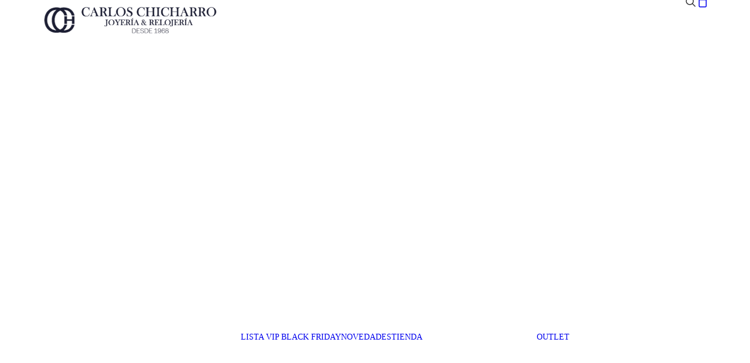

--- FILE ---
content_type: text/html; charset=UTF-8
request_url: https://carloschicharro.es/pendientes-organic-moon/
body_size: 52225
content:
<!DOCTYPE html><html class="no-touch" lang="es" prefix="og: https://ogp.me/ns#" xmlns="http://www.w3.org/1999/xhtml"><head><script data-no-optimize="1">var litespeed_docref=sessionStorage.getItem("litespeed_docref");litespeed_docref&&(Object.defineProperty(document,"referrer",{get:function(){return litespeed_docref}}),sessionStorage.removeItem("litespeed_docref"));</script> <meta http-equiv="Content-Type" content="text/html; charset=UTF-8"><meta name="viewport" content="width=device-width, initial-scale=1"><link rel="profile" href="http://gmpg.org/xfn/11"><link rel="pingback" href="https://carloschicharro.es/xmlrpc.php"> <script type="litespeed/javascript">document.documentElement.className=document.documentElement.className+' yes-js js_active js'</script> <style>img:is([sizes="auto" i], [sizes^="auto," i]) { contain-intrinsic-size: 3000px 1500px }</style> <script type="litespeed/javascript">window._wca=window._wca||[]</script> <title>Salvatore Plata - Pendientes ORGANIC MOON - Joyería Carlos Chicharro</title><meta name="description" content="Metal dorado, rodio, labradorita y piedra de la luna."/><meta name="robots" content="index, follow, max-snippet:-1, max-video-preview:-1, max-image-preview:large"/><link rel="canonical" href="https://carloschicharro.es/pendientes-organic-moon/" /><meta property="og:locale" content="es_ES" /><meta property="og:type" content="product" /><meta property="og:title" content="Salvatore Plata - Pendientes ORGANIC MOON - Joyería Carlos Chicharro" /><meta property="og:description" content="Metal dorado, rodio, labradorita y piedra de la luna." /><meta property="og:url" content="https://carloschicharro.es/pendientes-organic-moon/" /><meta property="og:site_name" content="Joyería Carlos Chicharro" /><meta property="og:updated_time" content="2025-09-04T12:37:29+02:00" /><meta property="og:image" content="https://carloschicharro.es/wp-content/uploads/2021/12/carloschicharro_7.jpg" /><meta property="og:image:secure_url" content="https://carloschicharro.es/wp-content/uploads/2021/12/carloschicharro_7.jpg" /><meta property="og:image:width" content="1080" /><meta property="og:image:height" content="1080" /><meta property="og:image:alt" content="Salvatore Plata - Pendientes ORGANIC MOON" /><meta property="og:image:type" content="image/jpeg" /><meta property="product:price:amount" content="116" /><meta property="product:price:currency" content="EUR" /><meta name="twitter:card" content="summary_large_image" /><meta name="twitter:title" content="Salvatore Plata - Pendientes ORGANIC MOON - Joyería Carlos Chicharro" /><meta name="twitter:description" content="Metal dorado, rodio, labradorita y piedra de la luna." /><meta name="twitter:image" content="https://carloschicharro.es/wp-content/uploads/2021/12/carloschicharro_7.jpg" /><meta name="twitter:label1" content="Precio" /><meta name="twitter:data1" content="116.00&nbsp;&euro;" /><meta name="twitter:label2" content="Disponibilidad" /><meta name="twitter:data2" content="Sin existencias" /> <script type="application/ld+json" class="rank-math-schema">{"@context":"https://schema.org","@graph":[{"@type":["JewelryStore","Organization"],"@id":"https://carloschicharro.es/#organization","name":"Carlos Chicharro","url":"https://carloschicharro.es","logo":{"@type":"ImageObject","@id":"https://carloschicharro.es/#logo","url":"http://carloschicharro.es/wp-content/uploads/2021/07/logotipo-carlos-chicharro.png","contentUrl":"http://carloschicharro.es/wp-content/uploads/2021/07/logotipo-carlos-chicharro.png","caption":"Carlos Chicharro","inLanguage":"es","width":"450","height":"68"},"openingHours":["Monday,Tuesday,Wednesday,Thursday,Friday,Saturday,Sunday 09:00-17:00"],"image":{"@id":"https://carloschicharro.es/#logo"}},{"@type":"WebSite","@id":"https://carloschicharro.es/#website","url":"https://carloschicharro.es","name":"Carlos Chicharro","publisher":{"@id":"https://carloschicharro.es/#organization"},"inLanguage":"es"},{"@type":"ImageObject","@id":"https://carloschicharro.es/wp-content/uploads/2021/12/carloschicharro_7.jpg","url":"https://carloschicharro.es/wp-content/uploads/2021/12/carloschicharro_7.jpg","width":"1080","height":"1080","inLanguage":"es"},{"@type":"ItemPage","@id":"https://carloschicharro.es/pendientes-organic-moon/#webpage","url":"https://carloschicharro.es/pendientes-organic-moon/","name":"Salvatore Plata - Pendientes ORGANIC MOON - Joyer\u00eda Carlos Chicharro","datePublished":"2021-12-14T09:24:05+01:00","dateModified":"2025-09-04T12:37:29+02:00","isPartOf":{"@id":"https://carloschicharro.es/#website"},"primaryImageOfPage":{"@id":"https://carloschicharro.es/wp-content/uploads/2021/12/carloschicharro_7.jpg"},"inLanguage":"es"},{"@type":"Product","name":"Salvatore Plata - Pendientes ORGANIC MOON - Joyer\u00eda Carlos Chicharro","description":"Metal dorado, rodio, labradorita y piedra de la luna.","sku":"163A0329","category":"Joyer\u00eda","mainEntityOfPage":{"@id":"https://carloschicharro.es/pendientes-organic-moon/#webpage"},"image":[{"@type":"ImageObject","url":"https://carloschicharro.es/wp-content/uploads/2021/12/carloschicharro_7.jpg","height":"1080","width":"1080"}],"offers":{"@type":"Offer","price":"116.00","priceCurrency":"EUR","priceValidUntil":"2026-12-31","availability":"https://schema.org/OutOfStock","itemCondition":"NewCondition","url":"https://carloschicharro.es/pendientes-organic-moon/","seller":{"@type":"Organization","@id":"https://carloschicharro.es/","name":"Carlos Chicharro","url":"https://carloschicharro.es","logo":"http://carloschicharro.es/wp-content/uploads/2021/07/logotipo-carlos-chicharro.png"},"priceSpecification":{"price":"116","priceCurrency":"EUR","valueAddedTaxIncluded":"false"}},"@id":"https://carloschicharro.es/pendientes-organic-moon/#richSnippet"}]}</script> <link rel='dns-prefetch' href='//static.klaviyo.com' /><link rel='dns-prefetch' href='//stats.wp.com' /><link rel='dns-prefetch' href='//capi-automation.s3.us-east-2.amazonaws.com' /><link rel='dns-prefetch' href='//www.googletagmanager.com' /><link rel='dns-prefetch' href='//fonts.googleapis.com' /><link rel="alternate" type="application/rss+xml" title="Joyería Carlos Chicharro &raquo; Feed" href="https://carloschicharro.es/feed/" /><link rel="alternate" type="application/rss+xml" title="Joyería Carlos Chicharro &raquo; Feed de los comentarios" href="https://carloschicharro.es/comments/feed/" /><link data-optimized="2" rel="stylesheet" href="https://carloschicharro.es/wp-content/litespeed/css/d7c7d4d9315dda3831249785d2df4f08.css?ver=a2741" /><style id='jetpack-sharing-buttons-style-inline-css' type='text/css'>.jetpack-sharing-buttons__services-list{display:flex;flex-direction:row;flex-wrap:wrap;gap:0;list-style-type:none;margin:5px;padding:0}.jetpack-sharing-buttons__services-list.has-small-icon-size{font-size:12px}.jetpack-sharing-buttons__services-list.has-normal-icon-size{font-size:16px}.jetpack-sharing-buttons__services-list.has-large-icon-size{font-size:24px}.jetpack-sharing-buttons__services-list.has-huge-icon-size{font-size:36px}@media print{.jetpack-sharing-buttons__services-list{display:none!important}}.editor-styles-wrapper .wp-block-jetpack-sharing-buttons{gap:0;padding-inline-start:0}ul.jetpack-sharing-buttons__services-list.has-background{padding:1.25em 2.375em}</style><style id='joinchat-button-style-inline-css' type='text/css'>.wp-block-joinchat-button{border:none!important;text-align:center}.wp-block-joinchat-button figure{display:table;margin:0 auto;padding:0}.wp-block-joinchat-button figcaption{font:normal normal 400 .6em/2em var(--wp--preset--font-family--system-font,sans-serif);margin:0;padding:0}.wp-block-joinchat-button .joinchat-button__qr{background-color:#fff;border:6px solid #25d366;border-radius:30px;box-sizing:content-box;display:block;height:200px;margin:auto;overflow:hidden;padding:10px;width:200px}.wp-block-joinchat-button .joinchat-button__qr canvas,.wp-block-joinchat-button .joinchat-button__qr img{display:block;margin:auto}.wp-block-joinchat-button .joinchat-button__link{align-items:center;background-color:#25d366;border:6px solid #25d366;border-radius:30px;display:inline-flex;flex-flow:row nowrap;justify-content:center;line-height:1.25em;margin:0 auto;text-decoration:none}.wp-block-joinchat-button .joinchat-button__link:before{background:transparent var(--joinchat-ico) no-repeat center;background-size:100%;content:"";display:block;height:1.5em;margin:-.75em .75em -.75em 0;width:1.5em}.wp-block-joinchat-button figure+.joinchat-button__link{margin-top:10px}@media (orientation:landscape)and (min-height:481px),(orientation:portrait)and (min-width:481px){.wp-block-joinchat-button.joinchat-button--qr-only figure+.joinchat-button__link{display:none}}@media (max-width:480px),(orientation:landscape)and (max-height:480px){.wp-block-joinchat-button figure{display:none}}</style><style id='woof-inline-css' type='text/css'>.woof_products_top_panel li span, .woof_products_top_panel2 li span{background: url(https://carloschicharro.es/wp-content/plugins/woocommerce-products-filter/img/delete.png);background-size: 14px 14px;background-repeat: no-repeat;background-position: right;}
.woof_edit_view{
                    display: none;
                }</style><style id='woocommerce-inline-inline-css' type='text/css'>.woocommerce form .form-row .required { visibility: visible; }</style><style id='uncode-style-inline-css' type='text/css'>@media (max-width: 959px) { .navbar-brand > * { height: 20px !important;}}
@media (min-width: 960px) { 
		.limit-width { max-width: 1200px; margin: auto;}
		.menu-container:not(.grid-filters) .menu-horizontal ul.menu-smart .megamenu-block-wrapper > .vc_row[data-parent="true"].limit-width:not(.row-parent-limit) { max-width: calc(1200px - 72px); }
		}
.menu-primary ul.menu-smart > li > a, .menu-primary ul.menu-smart li.dropdown > a, .menu-primary ul.menu-smart li.mega-menu > a, .vmenu-container ul.menu-smart > li > a, .vmenu-container ul.menu-smart li.dropdown > a { text-transform: uppercase; }
body.menu-custom-padding .col-lg-0.logo-container, body.menu-custom-padding .col-lg-2.logo-container, body.menu-custom-padding .col-lg-12 .logo-container, body.menu-custom-padding .col-lg-4.logo-container { padding-top: 9px; padding-bottom: 9px; }
body.menu-custom-padding .col-lg-0.logo-container.shrinked, body.menu-custom-padding .col-lg-2.logo-container.shrinked, body.menu-custom-padding .col-lg-12 .logo-container.shrinked, body.menu-custom-padding .col-lg-4.logo-container.shrinked { padding-top: 0px; padding-bottom: 0px; }
@media (max-width: 959px) { body.menu-custom-padding .menu-container .logo-container { padding-top: 9px !important; padding-bottom: 9px !important; } }
#changer-back-color { transition: background-color 1000ms cubic-bezier(0.25, 1, 0.5, 1) !important; } #changer-back-color > div { transition: opacity 1000ms cubic-bezier(0.25, 1, 0.5, 1) !important; } body.bg-changer-init.disable-hover .main-wrapper .style-light,  body.bg-changer-init.disable-hover .main-wrapper .style-light h1,  body.bg-changer-init.disable-hover .main-wrapper .style-light h2, body.bg-changer-init.disable-hover .main-wrapper .style-light h3, body.bg-changer-init.disable-hover .main-wrapper .style-light h4, body.bg-changer-init.disable-hover .main-wrapper .style-light h5, body.bg-changer-init.disable-hover .main-wrapper .style-light h6, body.bg-changer-init.disable-hover .main-wrapper .style-light a, body.bg-changer-init.disable-hover .main-wrapper .style-dark, body.bg-changer-init.disable-hover .main-wrapper .style-dark h1, body.bg-changer-init.disable-hover .main-wrapper .style-dark h2, body.bg-changer-init.disable-hover .main-wrapper .style-dark h3, body.bg-changer-init.disable-hover .main-wrapper .style-dark h4, body.bg-changer-init.disable-hover .main-wrapper .style-dark h5, body.bg-changer-init.disable-hover .main-wrapper .style-dark h6, body.bg-changer-init.disable-hover .main-wrapper .style-dark a { transition: color 1000ms cubic-bezier(0.25, 1, 0.5, 1) !important; }</style><style id='uncode-custom-style-inline-css' type='text/css'>.btn-sep_color-120531 { color:#ffffff !important; background-color:#757575 !important; border-color:#757575 !important; }.btn-sep_color-120531:not(.btn-hover-nobg):not(.icon-animated):hover, .btn-sep_color-120531:not(.btn-hover-nobg):not(.icon-animated):focus, .btn-sep_color-120531:not(.btn-hover-nobg):not(.icon-animated):active { background-color:transparent !important; border-color:#757575 !important;}.btn-sep_color-120531.btn-flat:not(.btn-hover-nobg):hover, .btn-sep_color-120531.btn-flat:not(.btn-hover-nobg):focus, .btn-sep_color-120531.btn-flat:active { background-color:#686868 !important; border-color:#686868 !important;}.btn-sep_color-120531:not(.btn-flat):not(.btn-hover-nobg):not(.icon-animated):not(.btn-text-skin):hover, .btn-sep_color-120531:not(.btn-flat):not(.btn-hover-nobg):not(.icon-animated):not(.btn-text-skin):focus, .btn-sep_color-120531:not(.btn-flat):not(.btn-hover-nobg):not(.icon-animated):not(.btn-text-skin):active { color:#757575 !important; }.btn-sep_color-120531.btn-outline { background-color:transparent !important; border-color:#757575 !important; }.btn-sep_color-120531.btn-outline:not(.btn-text-skin) { color:#757575 !important; }.btn-sep_color-120531.btn-outline:not(.btn-hover-nobg):hover, .btn-sep_color-120531.btn-outline:not(.btn-hover-nobg):focus, btn-sep_color-120531.btn-outline:active { background-color:#757575 !important; border-color:#757575 !important; }.btn-sep_color-120531.btn-outline:not(.btn-hover-nobg):not(.btn-text-skin):not(.icon-animated):hover, .btn-sep_color-120531.btn-outline:not(.btn-hover-nobg):not(.btn-text-skin):not(.icon-animated):focus, btn-sep_color-120531.btn-outline:active { color:#ffffff !important; }.style-light .btn-sep_color-120531.btn-text-skin.btn-outline, .style-light .btn-sep_color-120531.btn-text-skin:not(.btn-outline):hover, .style-light .btn-sep_color-120531.btn-text-skin:not(.btn-outline):focus, .style-light .btn-sep_color-120531.btn-text-skin:not(.btn-outline):active { color:#303133 !important; }.style-light .btn-sep_color-120531.btn-text-skin.btn-outline:hover, .style-light .btn-sep_color-120531.btn-text-skin.btn-outline:focus, .style-light .btn-sep_color-120531.btn-text-skin.btn-outline:active { color:#ffffff !important; }.style-light .style-dark .btn-sep_color-120531.btn-text-skin.btn-outline, .style-light .style-dark .btn-sep_color-120531.btn-text-skin:not(.btn-outline):hover, .style-light .style-dark .btn-sep_color-120531.btn-text-skin:not(.btn-outline):focus, .style-light .style-dark .btn-sep_color-120531.btn-text-skin:not(.btn-outline):active { color:#ffffff !important; }.style-light .style-dark .btn-sep_color-120531.btn-text-skin.btn-outline:hover, .style-light .style-dark .btn-sep_color-120531.btn-text-skin.btn-outline:focus, .style-light .style-dark .btn-sep_color-120531.btn-text-skin.btn-outline:active { color:#303133 !important; }.border-sep_color-120531-color { border-color:#757575 !important; }.fontsize-139563-custom { font-size:29px; }.menu-container .fontsize-139563-custom a { font-size:29px !important; }
.uncode-cart-dropdown{display:none !important; }.wfacp_product_row .product-quantity {display:none !important;}.wfacp_product_row .product-item-thumb {display:none !important;}.navbar-fixed {position:fixed;top:0;left:0;z-index:1000;}header {position:fixed !important;top:0 !important;left:0 !important;width:100%;z-index:1000;}header .menu-container{top:35px !important; }.grid-filters{margin-bottom:3rem !important;}#footer-copyright-and-social .uncont{display:flex;justify-content:center;}#footer-copyright-and-social .uncode-vc-social{margin-top:0 !important;}#footer-copyright-text {margin-right:3rem !important;}#footer-copyright-and-social .uncont {display:flex;justify-content:center;}#footer-copyright-and-social .uncode-vc-social {margin-top:0 !important;}#footer-copyright-text {margin-right:3rem !important;}@media (max-width:768px) {#footer-copyright-and-social .uncont {flex-direction:column;align-items:center;}#footer-copyright-and-social .uncode-vc-social {margin-top:1rem !important;}#footer-copyright-text {margin-right:0 !important;text-align:center;}}#product-detail-gallery img{background:#fff !important;}.lg-image {background:#fff !important;}.wpr-checkout-notice .woocommerce-error, .woocommerce-notices-wrapper .woocommerce-error, .wpr-checkout-notice .woocommerce-message, .woocommerce-notices-wrapper .woocommerce-message{padding:1rem !important;justify-content:center !important;flex-direction:column !important;background:#ffe0e0 !important;}@media (max-width:768px) {.wpr-checkout-notice .woocommerce-error,.woocommerce-notices-wrapper .woocommerce-error,.wpr-checkout-notice .woocommerce-message,.woocommerce-notices-wrapper .woocommerce-message {margin-top:2rem !important;}}.uncode-toggle-ajax-filters{padding:1rem !important;}</style><style id='fkcart-style-inline-css' type='text/css'>:root {
			--fkcart-primary-bg-color: #000000;
			--fkcart-primary-font-color: #ffffff;
			--fkcart-primary-text-color: #353030;
			--fkcart-secondary-text-color: #82838E;
			--fkcart-strike-through-price-text-color: #E15334;
			--fkcart-saving-text-price-color: #5BA238;
			--fkcart-coupon-text-price-color: #5BA238;
			--fkcart-accent-color: #0170b9;
			--fkcart-border-color: #DEDFEA;
			--fkcart-error-color: #B00C0C;
			--fkcart-error-bg-color: #FFF0F0;
			--fkcart-reward-color: #f1b51e;
			
			--fkcart-progress-bar-icon-color: #353030;
			--fkcart-progress-bar-active-icon-color: #ffffff;
			--fkcart-progress-bar-bg-color-active-icon: #2DA815;
			--fkcart-progress-bar-active-color: #2DA815;
			
			--fkcart-bg-color: #ffffff;
			--fkcart-slider-desktop-width: 420px;
			--fkcart-slider-mobile-width: 100%;
			--fkcart-animation-duration: 0.4s;
			--fkcart-panel-color:#f9f9ff;
			--fkcart-color-black: #000000;
			--fkcart-success-color: #5BA238;
			--fkcart-success-bg-color: #EFF6EB;
			--fkcart-toggle-bg-color: #ffffff;
			--fkcart-toggle-icon-color: #353030;
			--fkcart-toggle-count-bg-color: #000000;
			--fkcart-toggle-count-font-color: #ffffff;
			--fkcart-progressbar-active-color: #0170b9;
			
			--fkcart-toggle-border-radius: 50%;
			--fkcart-toggle-size: 30;
			--fkcart-border-radius: 8px; 
			--fkcart-menu-icon-size: 35px;
			--fkcart-menu-text-size: 16px;
		}#fkcart-modal * {font-family: Plus Jakarta Sans}</style><style id='wpgdprc-front-css-inline-css' type='text/css'>:root{--wp-gdpr--bar--background-color: #000000;--wp-gdpr--bar--color: #ffffff;--wp-gdpr--button--background-color: #000000;--wp-gdpr--button--background-color--darken: #000000;--wp-gdpr--button--color: #ffffff;}</style> <script type="text/template" id="tmpl-variation-template"><div class="woocommerce-variation-description">{{{ data.variation.variation_description }}}</div>
	<div class="woocommerce-variation-price">{{{ data.variation.price_html }}}</div>
	<div class="woocommerce-variation-availability">{{{ data.variation.availability_html }}}</div></script> <script type="text/template" id="tmpl-unavailable-variation-template"><p role="alert">Lo siento, este producto no está disponible. Por favor, elige otra combinación.</p></script> <script id="wfco-utm-tracking-js-extra" type="litespeed/javascript">var wffnUtm={"utc_offset":"60","site_url":"https:\/\/carloschicharro.es","genericParamEvents":"{\"user_roles\":\"guest\",\"plugin\":\"Funnel Builder\"}","cookieKeys":["flt","timezone","is_mobile","browser","fbclid","gclid","referrer","fl_url"],"excludeDomain":["paypal.com","klarna.com","quickpay.net"]}</script> <script id="woof-husky-js-extra" type="litespeed/javascript">var woof_husky_txt={"ajax_url":"https:\/\/carloschicharro.es\/wp-admin\/admin-ajax.php","plugin_uri":"https:\/\/carloschicharro.es\/wp-content\/plugins\/woocommerce-products-filter\/ext\/by_text\/","loader":"https:\/\/carloschicharro.es\/wp-content\/plugins\/woocommerce-products-filter\/ext\/by_text\/assets\/img\/ajax-loader.gif","not_found":"Nothing found!","prev":"Prev","next":"Siguiente","site_link":"https:\/\/carloschicharro.es","default_data":{"placeholder":"","behavior":"title_or_content_or_excerpt","search_by_full_word":"0","autocomplete":1,"how_to_open_links":"0","taxonomy_compatibility":"0","sku_compatibility":"1","custom_fields":"","search_desc_variant":"0","view_text_length":"10","min_symbols":"3","max_posts":"10","image":"","notes_for_customer":"","template":"","max_open_height":"300","page":0}}</script> <script type="litespeed/javascript" data-src="https://carloschicharro.es/wp-includes/js/jquery/jquery.min.js" id="jquery-core-js"></script> <script id="simple-banner-script-js-before" type="litespeed/javascript">const simpleBannerScriptParams={"pro_version_enabled":"","debug_mode":"","id":12376,"version":"3.1.2","banner_params":[{"hide_simple_banner":"no","simple_banner_prepend_element":"header","simple_banner_position":"sticky","header_margin":"","header_padding":"","wp_body_open_enabled":"","wp_body_open":!0,"simple_banner_z_index":"","simple_banner_text":"ENV\u00cdOS Y GRABADOS GRATUITOS A PARTIR DE 50\u20ac","disabled_on_current_page":!1,"disabled_pages_array":[],"is_current_page_a_post":!1,"disabled_on_posts":"","simple_banner_disabled_page_paths":"","simple_banner_font_size":"14px","simple_banner_color":"#212121","simple_banner_text_color":"","simple_banner_link_color":"","simple_banner_close_color":"","simple_banner_custom_css":"","simple_banner_scrolling_custom_css":"","simple_banner_text_custom_css":"font-weight: 400 !important;\r\ncolor: #fff;\r\nfont-family: 'Plus Jakarta Sans', sans-serif;","simple_banner_button_css":"","site_custom_css":"","keep_site_custom_css":"","site_custom_js":"","keep_site_custom_js":"","close_button_enabled":"","close_button_expiration":"","close_button_cookie_set":!1,"current_date":{"date":"2025-11-26 01:01:24.311665","timezone_type":3,"timezone":"UTC"},"start_date":{"date":"2025-11-26 01:01:24.311669","timezone_type":3,"timezone":"UTC"},"end_date":{"date":"2025-11-26 01:01:24.311671","timezone_type":3,"timezone":"UTC"},"simple_banner_start_after_date":"","simple_banner_remove_after_date":"","simple_banner_insert_inside_element":""}]}</script> <script id="wc-add-to-cart-js-extra" type="litespeed/javascript">var wc_add_to_cart_params={"ajax_url":"\/wp-admin\/admin-ajax.php","wc_ajax_url":"\/?wc-ajax=%%endpoint%%","i18n_view_cart":"Ver carrito","cart_url":"https:\/\/carloschicharro.es\/cart\/","is_cart":"","cart_redirect_after_add":"no"}</script> <script id="wc-single-product-js-extra" type="litespeed/javascript">var wc_single_product_params={"i18n_required_rating_text":"Por favor elige una puntuaci\u00f3n","i18n_rating_options":["1 de 5 estrellas","2 de 5 estrellas","3 de 5 estrellas","4 de 5 estrellas","5 de 5 estrellas"],"i18n_product_gallery_trigger_text":"Ver galer\u00eda de im\u00e1genes a pantalla completa","review_rating_required":"yes","flexslider":{"rtl":!1,"animation":"slide","smoothHeight":!0,"directionNav":!1,"controlNav":"thumbnails","slideshow":!1,"animationSpeed":500,"animationLoop":!1,"allowOneSlide":!1},"zoom_enabled":"1","zoom_options":[],"photoswipe_enabled":"","photoswipe_options":{"shareEl":!1,"closeOnScroll":!1,"history":!1,"hideAnimationDuration":0,"showAnimationDuration":0},"flexslider_enabled":""}</script> <script id="WCPAY_ASSETS-js-extra" type="litespeed/javascript">var wcpayAssets={"url":"https:\/\/carloschicharro.es\/wp-content\/plugins\/woocommerce-payments\/dist\/"}</script> <script type="text/javascript" src="https://stats.wp.com/s-202548.js" id="woocommerce-analytics-js" defer="defer" data-wp-strategy="defer"></script> <script id="uncode-init-js-extra" type="litespeed/javascript">var SiteParameters={"days":"days","hours":"hours","minutes":"minutes","seconds":"seconds","constant_scroll":"off","scroll_speed":"1000","parallax_factor":"0.1","loading":"Loading\u2026","slide_name":"slide","slide_footer":"footer","ajax_url":"https:\/\/carloschicharro.es\/wp-admin\/admin-ajax.php","nonce_adaptive_images":"806854c2bd","nonce_srcset_async":"7fddb91093","enable_debug":"","block_mobile_videos":"","is_frontend_editor":"","main_width":["1200","px"],"mobile_parallax_allowed":"","listen_for_screen_update":"1","wireframes_plugin_active":"1","sticky_elements":"on","resize_quality":"70","register_metadata":"","bg_changer_time":"1000","update_wc_fragments":"1","optimize_shortpixel_image":"","menu_mobile_offcanvas_gap":"45","custom_cursor_selector":"[href], .trigger-overlay, .owl-next, .owl-prev, .owl-dot, input[type=\"submit\"], input[type=\"checkbox\"], button[type=\"submit\"], a[class^=\"ilightbox\"], .ilightbox-thumbnail, .ilightbox-prev, .ilightbox-next, .overlay-close, .unmodal-close, .qty-inset > span, .share-button li, .uncode-post-titles .tmb.tmb-click-area, .btn-link, .tmb-click-row .t-inside, .lg-outer button, .lg-thumb img, a[data-lbox], .uncode-close-offcanvas-overlay, .uncode-nav-next, .uncode-nav-prev, .uncode-nav-index","mobile_parallax_animation":"","lbox_enhanced":"1","native_media_player":"","vimeoPlayerParams":"?autoplay=0","ajax_filter_key_search":"key","ajax_filter_key_unfilter":"unfilter","index_pagination_disable_scroll":"","index_pagination_scroll_to":"","uncode_wc_popup_cart_qty":"1","disable_hover_hack":"","uncode_nocookie":"","menuHideOnClick":"1","menuShowOnClick":"","smoothScroll":"off","smoothScrollDisableHover":"","smoothScrollQuery":"960","uncode_force_onepage_dots":"","uncode_smooth_scroll_safe":"","uncode_lb_add_galleries":", .gallery","uncode_lb_add_items":", .gallery .gallery-item a","uncode_prev_label":"Previous","uncode_next_label":"Next","uncode_slide_label":"Slide","uncode_share_label":"Share on %","uncode_has_ligatures":"","uncode_is_accessible":"","uncode_carousel_itemSelector":"*:not(.hidden)","uncode_adaptive":"1","ai_breakpoints":"258,516,720,1032,1440,2064,2880","uncode_limit_width":"1200px"}</script> <script id="wp-util-js-extra" type="litespeed/javascript">var _wpUtilSettings={"ajax":{"url":"\/wp-admin\/admin-ajax.php"}}</script> <script id="wc-add-to-cart-variation-js-extra" type="litespeed/javascript">var wc_add_to_cart_variation_params={"wc_ajax_url":"\/?wc-ajax=%%endpoint%%","i18n_no_matching_variations_text":"Lo siento, no hay productos que igualen tu selecci\u00f3n. Por favor, escoge una combinaci\u00f3n diferente.","i18n_make_a_selection_text":"Elige las opciones del producto antes de a\u00f1adir este producto a tu carrito.","i18n_unavailable_text":"Lo siento, este producto no est\u00e1 disponible. Por favor, elige otra combinaci\u00f3n.","i18n_reset_alert_text":"Se ha restablecido tu selecci\u00f3n. Por favor, elige alguna opci\u00f3n del producto antes de poder a\u00f1adir este producto a tu carrito."}</script> 
 <script type="litespeed/javascript" data-src="https://www.googletagmanager.com/gtag/js?id=GT-NCG43M2P" id="google_gtagjs-js"></script> <script id="google_gtagjs-js-after" type="litespeed/javascript">window.dataLayer=window.dataLayer||[];function gtag(){dataLayer.push(arguments)}
gtag("set","linker",{"domains":["carloschicharro.es"]});gtag("js",new Date());gtag("set","developer_id.dZTNiMT",!0);gtag("config","GT-NCG43M2P",{"googlesitekit_post_type":"product"});window._googlesitekit=window._googlesitekit||{};window._googlesitekit.throttledEvents=[];window._googlesitekit.gtagEvent=(name,data)=>{var key=JSON.stringify({name,data});if(!!window._googlesitekit.throttledEvents[key]){return}window._googlesitekit.throttledEvents[key]=!0;setTimeout(()=>{delete window._googlesitekit.throttledEvents[key]},5);gtag("event",name,{...data,event_source:"site-kit"})}</script> <script id="wc-settings-dep-in-header-js-after" type="litespeed/javascript">console.warn("Scripts that have a dependency on [wc-settings, wc-blocks-checkout] must be loaded in the footer, klaviyo-klaviyo-checkout-block-editor-script was registered to load in the header, but has been switched to load in the footer instead. See https://github.com/woocommerce/woocommerce-gutenberg-products-block/pull/5059");console.warn("Scripts that have a dependency on [wc-settings, wc-blocks-checkout] must be loaded in the footer, klaviyo-klaviyo-checkout-block-view-script was registered to load in the header, but has been switched to load in the footer instead. See https://github.com/woocommerce/woocommerce-gutenberg-products-block/pull/5059")</script> <script id="wpgdprc-front-js-js-extra" type="litespeed/javascript">var wpgdprcFront={"ajaxUrl":"https:\/\/carloschicharro.es\/wp-admin\/admin-ajax.php","ajaxNonce":"03feb48181","ajaxArg":"security","pluginPrefix":"wpgdprc","blogId":"1","isMultiSite":"","locale":"es_ES","showSignUpModal":"","showFormModal":"","cookieName":"wpgdprc-consent","consentVersion":"","path":"\/","prefix":"wpgdprc"}</script> <script></script><link rel="https://api.w.org/" href="https://carloschicharro.es/wp-json/" /><link rel="alternate" title="JSON" type="application/json" href="https://carloschicharro.es/wp-json/wp/v2/product/12376" /><link rel="EditURI" type="application/rsd+xml" title="RSD" href="https://carloschicharro.es/xmlrpc.php?rsd" /><meta name="generator" content="WordPress 6.8.3" /><link rel='shortlink' href='https://carloschicharro.es/?p=12376' /><link rel="alternate" title="oEmbed (JSON)" type="application/json+oembed" href="https://carloschicharro.es/wp-json/oembed/1.0/embed?url=https%3A%2F%2Fcarloschicharro.es%2Fpendientes-organic-moon%2F" /><link rel="alternate" title="oEmbed (XML)" type="text/xml+oembed" href="https://carloschicharro.es/wp-json/oembed/1.0/embed?url=https%3A%2F%2Fcarloschicharro.es%2Fpendientes-organic-moon%2F&#038;format=xml" /><meta name="generator" content="Site Kit by Google 1.166.0" /><meta name="facebook-domain-verification" content="mwxu7ldc4g8kbtene7airurynowu4f" /><style id="simple-banner-position" type="text/css">.simple-banner{position:sticky;}</style><style id="simple-banner-font-size" type="text/css">.simple-banner .simple-banner-text{font-size:14px;}</style><style id="simple-banner-background-color" type="text/css">.simple-banner{background:#212121;}</style><style id="simple-banner-text-color" type="text/css">.simple-banner .simple-banner-text{color: #ffffff;}</style><style id="simple-banner-link-color" type="text/css">.simple-banner .simple-banner-text a{color:#f16521;}</style><style id="simple-banner-z-index" type="text/css">.simple-banner{z-index: 99999;}</style><style id="simple-banner-text-custom-css" type="text/css">.simple-banner .simple-banner-text{font-weight: 400 !important;
color: #fff;
font-family: 'Plus Jakarta Sans', sans-serif;}</style><style id="simple-banner-site-custom-css-dummy" type="text/css"></style><script id="simple-banner-site-custom-js-dummy" type="text/javascript"></script> <style>img#wpstats{display:none}</style> <script type="litespeed/javascript">(function(h,o,t,j,a,r){h.hj=h.hj||function(){(h.hj.q=h.hj.q||[]).push(arguments)};h._hjSettings={hjid:5204496,hjsv:5};a=o.getElementsByTagName('head')[0];r=o.createElement('script');r.async=1;r.src=t+h._hjSettings.hjid+j+h._hjSettings.hjsv;a.appendChild(r)})(window,document,'//static.hotjar.com/c/hotjar-','.js?sv=')</script> <noscript><style>.woocommerce-product-gallery{ opacity: 1 !important; }</style></noscript> <script  type="litespeed/javascript">!function(f,b,e,v,n,t,s){if(f.fbq)return;n=f.fbq=function(){n.callMethod?n.callMethod.apply(n,arguments):n.queue.push(arguments)};if(!f._fbq)f._fbq=n;n.push=n;n.loaded=!0;n.version='2.0';n.queue=[];t=b.createElement(e);t.async=!0;t.src=v;s=b.getElementsByTagName(e)[0];s.parentNode.insertBefore(t,s)}(window,document,'script','https://connect.facebook.net/en_US/fbevents.js')</script>  <script  type="litespeed/javascript">fbq('init','584753646076724',{},{"agent":"woocommerce_6-10.3.5-3.5.13"});document.addEventListener('DOMContentLiteSpeedLoaded',function(){document.body.insertAdjacentHTML('beforeend','<div class=\"wc-facebook-pixel-event-placeholder\"></div>')},!1)</script>  <script type="litespeed/javascript">(function(d,s,id){if(d.getElementById(id))return;var t=d.getElementsByTagName(s)[0];var vis=d.createElement(s);vis.id=id;vis.src='https://media.vidjet.io/client-app.js?siteId=8d2387b6-2039-440f-b937-2df2df8c3960';t.parentNode.insertBefore(vis,t)})(document,'script','vidjet')</script><meta name="generator" content="Powered by Slider Revolution 6.7.38 - responsive, Mobile-Friendly Slider Plugin for WordPress with comfortable drag and drop interface." /><link rel="icon" href="https://carloschicharro.es/wp-content/uploads/2021/07/cropped-icon-32x32.jpg" sizes="32x32" /><link rel="icon" href="https://carloschicharro.es/wp-content/uploads/2021/07/cropped-icon-192x192.jpg" sizes="192x192" /><link rel="apple-touch-icon" href="https://carloschicharro.es/wp-content/uploads/2021/07/cropped-icon-180x180.jpg" /><meta name="msapplication-TileImage" content="https://carloschicharro.es/wp-content/uploads/2021/07/cropped-icon-270x270.jpg" /> <script data-jetpack-boost="ignore" type="litespeed/javascript">function setREVStartSize(e){window.RSIW=window.RSIW===undefined?window.innerWidth:window.RSIW;window.RSIH=window.RSIH===undefined?window.innerHeight:window.RSIH;try{var pw=document.getElementById(e.c).parentNode.offsetWidth,newh;pw=pw===0||isNaN(pw)||(e.l=="fullwidth"||e.layout=="fullwidth")?window.RSIW:pw;e.tabw=e.tabw===undefined?0:parseInt(e.tabw);e.thumbw=e.thumbw===undefined?0:parseInt(e.thumbw);e.tabh=e.tabh===undefined?0:parseInt(e.tabh);e.thumbh=e.thumbh===undefined?0:parseInt(e.thumbh);e.tabhide=e.tabhide===undefined?0:parseInt(e.tabhide);e.thumbhide=e.thumbhide===undefined?0:parseInt(e.thumbhide);e.mh=e.mh===undefined||e.mh==""||e.mh==="auto"?0:parseInt(e.mh,0);if(e.layout==="fullscreen"||e.l==="fullscreen")
newh=Math.max(e.mh,window.RSIH);else{e.gw=Array.isArray(e.gw)?e.gw:[e.gw];for(var i in e.rl)if(e.gw[i]===undefined||e.gw[i]===0)e.gw[i]=e.gw[i-1];e.gh=e.el===undefined||e.el===""||(Array.isArray(e.el)&&e.el.length==0)?e.gh:e.el;e.gh=Array.isArray(e.gh)?e.gh:[e.gh];for(var i in e.rl)if(e.gh[i]===undefined||e.gh[i]===0)e.gh[i]=e.gh[i-1];var nl=new Array(e.rl.length),ix=0,sl;e.tabw=e.tabhide>=pw?0:e.tabw;e.thumbw=e.thumbhide>=pw?0:e.thumbw;e.tabh=e.tabhide>=pw?0:e.tabh;e.thumbh=e.thumbhide>=pw?0:e.thumbh;for(var i in e.rl)nl[i]=e.rl[i]<window.RSIW?0:e.rl[i];sl=nl[0];for(var i in nl)if(sl>nl[i]&&nl[i]>0){sl=nl[i];ix=i}
var m=pw>(e.gw[ix]+e.tabw+e.thumbw)?1:(pw-(e.tabw+e.thumbw))/(e.gw[ix]);newh=(e.gh[ix]*m)+(e.tabh+e.thumbh)}
var el=document.getElementById(e.c);if(el!==null&&el)el.style.height=newh+"px";el=document.getElementById(e.c+"_wrapper");if(el!==null&&el){el.style.height=newh+"px";el.style.display="block"}}catch(e){console.log("Failure at Presize of Slider:"+e)}}</script> <style type="text/css" id="wp-custom-css">woocommerce-terms-and-conditions-link</style><noscript><style>.wpb_animate_when_almost_visible { opacity: 1; }</style></noscript></head><body class="wp-singular product-template-default single single-product postid-12376 wp-theme-uncode theme-uncode woocommerce woocommerce-page woocommerce-no-js metaslider-plugin hormenu-position-left megamenu-full-submenu hmenu hmenu-position-center header-full-width main-center-align menu-mobile-transparent menu-custom-padding menu-sticky-mobile menu-mobile-centered menu-mobile-animated-simple wc-zoom-enabled mobile-parallax-not-allowed ilb-no-bounce unreg uncode-wc-single-product-slider-enabled qw-body-scroll-disabled megamenu-side-to-side menu-dd-search menu-dd-search-mobile menu-mobile-borders uncode-sidecart-mobile-disabled no-product-upsells wpb-js-composer js-comp-ver-8.7.1.2 vc_responsive" data-border="0"><div id="vh_layout_help"></div><div class="body-borders" data-border="0"><div class="top-border body-border-shadow"></div><div class="right-border body-border-shadow"></div><div class="bottom-border body-border-shadow"></div><div class="left-border body-border-shadow"></div><div class="top-border style-color-xsdn-bg"></div><div class="right-border style-color-xsdn-bg"></div><div class="bottom-border style-color-xsdn-bg"></div><div class="left-border style-color-xsdn-bg"></div></div><div class="box-wrapper"><div class="box-container"> <script id="initBox" type="litespeed/javascript">UNCODE.initBox()</script> <div class="menu-wrapper menu-sticky-mobile menu-no-arrows"><header id="masthead" class="navbar menu-primary menu-light submenu-light style-light-original double-h-padding menu-animated menu-with-logo"><div class="menu-container style-color-xsdn-bg menu-borders menu-shadows needs-after" role="navigation"><div class="row-menu"><div class="row-menu-inner"><div id="logo-container-mobile" class="col-lg-0 logo-container middle"><div id="main-logo" class="navbar-header style-light">
<a href="https://carloschicharro.es/" class="navbar-brand" data-padding-shrink ="0" data-minheight="50" aria-label="Joyería Carlos Chicharro"><div class="logo-image main-logo logo-skinnable" data-maxheight="50" style="height: 50px;"><img data-lazyloaded="1" src="[data-uri]" decoding="async" data-src="https://carloschicharro.es/wp-content/uploads/2019/12/logo_carloschicharro-joyeria-castellon.png" alt="logo" width="459" height="76" class="img-responsive" /></div></a></div><div class="mmb-container"><div class="mobile-additional-icons"><a class="desktop-hidden  mobile-search-icon trigger-overlay mobile-additional-icon" data-area="search" data-container="box-container" href="#" aria-label="Search"><span class="search-icon-container additional-icon-container"><i class="fa fa-search3"></i></span></a><a class="desktop-hidden mobile-shopping-cart mobile-additional-icon" href="https://carloschicharro.es/cart/" aria-label="Shopping cart"><span class="cart-icon-container additional-icon-container"><i class="fa fa-bag"></i><span class="badge"></span></span></a></div><div class="mobile-menu-button mobile-menu-button-light lines-button" aria-label="Toggle menu" role="button" tabindex="0"><span class="lines"><span></span></span></div></div></div><div class="col-lg-12 main-menu-container middle"><div class="menu-horizontal menu-dd-shadow-darker-sm menu-sub-enhanced"><div class="menu-horizontal-inner"><div class="nav navbar-nav navbar-main navbar-nav-first"><ul id="menu-menu-principal" class="menu-primary-inner menu-smart sm" role="menu"><li role="menuitem"  id="menu-item-157547" class="menu-item menu-item-type-post_type menu-item-object-page depth-0 menu-item-157547 menu-item-link"><a href="https://carloschicharro.es/lista-vip-black-friday-2025/">LISTA VIP BLACK FRIDAY<i class="fa fa-angle-right fa-dropdown"></i></a></li><li role="menuitem"  id="menu-item-156774" class="menu-item menu-item-type-taxonomy menu-item-object-product_cat depth-0 menu-item-156774 menu-item-link"><a href="https://carloschicharro.es/tienda/novedades/">NOVEDADES<i class="fa fa-angle-right fa-dropdown"></i></a></li><li role="menuitem"  id="menu-item-156773" class="menu-item menu-item-type-custom menu-item-object-custom menu-item-has-children depth-0 menu-item-156773 dropdown menu-item-link"><a href="https://carloschicharro.es/shop/" data-toggle="dropdown" class="dropdown-toggle" data-type="title">TIENDA<i class="fa fa-angle-down fa-dropdown"></i></a><ul role="menu" class="drop-menu un-submenu " data-lenis-prevent><li role="menuitem"  id="menu-item-157418" class="menu-item menu-item-type-post_type menu-item-object-page menu-item-has-children depth-1 menu-item-157418 dropdown"><a href="https://carloschicharro.es/marcas/" data-type="title">Marcas<i class="fa fa-angle-down fa-dropdown"></i></a><ul role="menu" class="drop-menu un-submenu " data-lenis-prevent><li role="menuitem"  id="menu-item-156479" class="menu-item menu-item-type-taxonomy menu-item-object-product_cat current-product-ancestor depth-2 menu-item-156479"><a href="https://carloschicharro.es/tienda/marcas/">Todas las marcas<i class="fa fa-angle-right fa-dropdown"></i></a></li><li role="menuitem"  id="menu-item-130763" class="menu-item menu-item-type-taxonomy menu-item-object-product_cat depth-2 menu-item-130763"><a href="https://carloschicharro.es/tienda/marcas/agatha-paris/">Agatha Paris<i class="fa fa-angle-right fa-dropdown"></i></a></li><li role="menuitem"  id="menu-item-130732" class="menu-item menu-item-type-taxonomy menu-item-object-product_cat depth-2 menu-item-130732"><a href="https://carloschicharro.es/tienda/marcas/daniel-wellington/">Daniel Wellington<i class="fa fa-angle-right fa-dropdown"></i></a></li><li role="menuitem"  id="menu-item-130761" class="menu-item menu-item-type-taxonomy menu-item-object-product_cat depth-2 menu-item-130761"><a href="https://carloschicharro.es/tienda/marcas/duran-exquse/">Durán Exquse<i class="fa fa-angle-right fa-dropdown"></i></a></li><li role="menuitem"  id="menu-item-135060" class="menu-item menu-item-type-taxonomy menu-item-object-product_cat depth-2 menu-item-135060"><a href="https://carloschicharro.es/tienda/marcas/hugo-boss/">Hugo Boss<i class="fa fa-angle-right fa-dropdown"></i></a></li><li role="menuitem"  id="menu-item-155193" class="menu-item menu-item-type-taxonomy menu-item-object-product_cat depth-2 menu-item-155193"><a href="https://carloschicharro.es/tienda/marcas/le-carre/">Le Carré<i class="fa fa-angle-right fa-dropdown"></i></a></li><li role="menuitem"  id="menu-item-152426" class="menu-item menu-item-type-taxonomy menu-item-object-product_cat depth-2 menu-item-152426"><a href="https://carloschicharro.es/tienda/marcas/lladro/">Lladró<i class="fa fa-angle-right fa-dropdown"></i></a></li><li role="menuitem"  id="menu-item-130778" class="menu-item menu-item-type-taxonomy menu-item-object-product_cat depth-2 menu-item-130778"><a href="https://carloschicharro.es/tienda/marcas/marina-garcia/">Marina García<i class="fa fa-angle-right fa-dropdown"></i></a></li><li role="menuitem"  id="menu-item-130728" class="menu-item menu-item-type-taxonomy menu-item-object-product_cat depth-2 menu-item-130728"><a href="https://carloschicharro.es/tienda/marcas/mark-maddox/">Mark Maddox<i class="fa fa-angle-right fa-dropdown"></i></a></li><li role="menuitem"  id="menu-item-130727" class="menu-item menu-item-type-taxonomy menu-item-object-product_cat depth-2 menu-item-130727"><a href="https://carloschicharro.es/tienda/marcas/movado/">Movado<i class="fa fa-angle-right fa-dropdown"></i></a></li><li role="menuitem"  id="menu-item-131558" class="menu-item menu-item-type-taxonomy menu-item-object-product_cat depth-2 menu-item-131558"><a href="https://carloschicharro.es/tienda/marcas/nomination/">Nomination<i class="fa fa-angle-right fa-dropdown"></i></a></li><li role="menuitem"  id="menu-item-130759" class="menu-item menu-item-type-taxonomy menu-item-object-product_cat current-product-ancestor current-menu-parent current-product-parent depth-2 menu-item-130759"><a href="https://carloschicharro.es/tienda/marcas/salvatore-plata/">Salvatore Plata<i class="fa fa-angle-right fa-dropdown"></i></a></li><li role="menuitem"  id="menu-item-130726" class="menu-item menu-item-type-taxonomy menu-item-object-product_cat depth-2 menu-item-130726"><a href="https://carloschicharro.es/tienda/marcas/sandoz/">Sandoz<i class="fa fa-angle-right fa-dropdown"></i></a></li><li role="menuitem"  id="menu-item-130760" class="menu-item menu-item-type-taxonomy menu-item-object-product_cat depth-2 menu-item-130760"><a href="https://carloschicharro.es/tienda/marcas/sunfield/">Sunfield<i class="fa fa-angle-right fa-dropdown"></i></a></li><li role="menuitem"  id="menu-item-130762" class="menu-item menu-item-type-taxonomy menu-item-object-product_cat depth-2 menu-item-130762"><a href="https://carloschicharro.es/tienda/marcas/thomas-sabo/">Thomas Sabo<i class="fa fa-angle-right fa-dropdown"></i></a></li><li role="menuitem"  id="menu-item-130735" class="menu-item menu-item-type-taxonomy menu-item-object-product_cat depth-2 menu-item-130735"><a href="https://carloschicharro.es/tienda/marcas/tissot/">Tissot<i class="fa fa-angle-right fa-dropdown"></i></a></li><li role="menuitem"  id="menu-item-130734" class="menu-item menu-item-type-taxonomy menu-item-object-product_cat depth-2 menu-item-130734"><a href="https://carloschicharro.es/tienda/marcas/tommy-hilfiger/">Tommy Hilfiger<i class="fa fa-angle-right fa-dropdown"></i></a></li><li role="menuitem"  id="menu-item-130729" class="menu-item menu-item-type-taxonomy menu-item-object-product_cat depth-2 menu-item-130729"><a href="https://carloschicharro.es/tienda/marcas/tous/">TOUS<i class="fa fa-angle-right fa-dropdown"></i></a></li><li role="menuitem"  id="menu-item-130725" class="menu-item menu-item-type-taxonomy menu-item-object-product_cat depth-2 menu-item-130725"><a href="https://carloschicharro.es/tienda/marcas/viceroy/">Viceroy<i class="fa fa-angle-right fa-dropdown"></i></a></li><li role="menuitem"  id="menu-item-130733" class="menu-item menu-item-type-taxonomy menu-item-object-product_cat depth-2 menu-item-130733"><a href="https://carloschicharro.es/tienda/marcas/victorinox/">Victorinox<i class="fa fa-angle-right fa-dropdown"></i></a></li></ul></li><li role="menuitem"  id="menu-item-132852" class="menu-item menu-item-type-taxonomy menu-item-object-product_cat current-product-ancestor current-menu-parent current-product-parent menu-item-has-children depth-1 menu-item-132852 dropdown"><a href="https://carloschicharro.es/tienda/joyeria/" data-type="title">Joyería<i class="fa fa-angle-down fa-dropdown"></i></a><ul role="menu" class="drop-menu un-submenu " data-lenis-prevent><li role="menuitem"  id="menu-item-156477" class="menu-item menu-item-type-taxonomy menu-item-object-product_cat current-product-ancestor current-menu-parent current-product-parent depth-2 menu-item-156477"><a href="https://carloschicharro.es/tienda/joyeria/">Todos los artículos de joyería<i class="fa fa-angle-right fa-dropdown"></i></a></li><li role="menuitem"  id="menu-item-132853" class="menu-item menu-item-type-taxonomy menu-item-object-product_cat depth-2 menu-item-132853"><a href="https://carloschicharro.es/tienda/joyeria/anillos/">Anillos<i class="fa fa-angle-right fa-dropdown"></i></a></li><li role="menuitem"  id="menu-item-132854" class="menu-item menu-item-type-taxonomy menu-item-object-product_cat depth-2 menu-item-132854"><a href="https://carloschicharro.es/tienda/joyeria/colgantes-y-collares/">Colgantes y collares<i class="fa fa-angle-right fa-dropdown"></i></a></li><li role="menuitem"  id="menu-item-132855" class="menu-item menu-item-type-taxonomy menu-item-object-product_cat current-product-ancestor current-menu-parent current-product-parent depth-2 menu-item-132855"><a href="https://carloschicharro.es/tienda/joyeria/pendientes/">Pendientes<i class="fa fa-angle-right fa-dropdown"></i></a></li><li role="menuitem"  id="menu-item-132856" class="menu-item menu-item-type-taxonomy menu-item-object-product_cat depth-2 menu-item-132856"><a href="https://carloschicharro.es/tienda/joyeria/pulseras/">Pulseras<i class="fa fa-angle-right fa-dropdown"></i></a></li><li role="menuitem"  id="menu-item-132857" class="menu-item menu-item-type-taxonomy menu-item-object-product_cat depth-2 menu-item-132857"><a href="https://carloschicharro.es/tienda/joyeria/gemelos/">Gemelos<i class="fa fa-angle-right fa-dropdown"></i></a></li></ul></li><li role="menuitem"  id="menu-item-130723" class="menu-item menu-item-type-taxonomy menu-item-object-product_cat menu-item-has-children depth-1 menu-item-130723 dropdown"><a href="https://carloschicharro.es/tienda/relojeria/" data-type="title">Relojes<i class="fa fa-angle-down fa-dropdown"></i></a><ul role="menu" class="drop-menu un-submenu " data-lenis-prevent><li role="menuitem"  id="menu-item-156478" class="menu-item menu-item-type-taxonomy menu-item-object-product_cat depth-2 menu-item-156478"><a href="https://carloschicharro.es/tienda/relojeria/">Todos los artículos de relojería<i class="fa fa-angle-right fa-dropdown"></i></a></li><li role="menuitem"  id="menu-item-130719" class="menu-item menu-item-type-taxonomy menu-item-object-product_cat depth-2 menu-item-130719"><a href="https://carloschicharro.es/tienda/relojeria/relojes-para-hombre/">Relojes para hombre<i class="fa fa-angle-right fa-dropdown"></i></a></li><li role="menuitem"  id="menu-item-130716" class="menu-item menu-item-type-taxonomy menu-item-object-product_cat depth-2 menu-item-130716"><a href="https://carloschicharro.es/tienda/relojeria/relojes-para-mujer/">Relojes para mujer<i class="fa fa-angle-right fa-dropdown"></i></a></li></ul></li><li role="menuitem"  id="menu-item-132858" class="menu-item menu-item-type-taxonomy menu-item-object-product_cat menu-item-has-children depth-1 menu-item-132858 dropdown"><a href="https://carloschicharro.es/tienda/compromiso/" data-type="title">Compromiso<i class="fa fa-angle-down fa-dropdown"></i></a><ul role="menu" class="drop-menu un-submenu " data-lenis-prevent><li role="menuitem"  id="menu-item-156480" class="menu-item menu-item-type-taxonomy menu-item-object-product_cat depth-2 menu-item-156480"><a href="https://carloschicharro.es/tienda/compromiso/">Todos los artículos de compromiso<i class="fa fa-angle-right fa-dropdown"></i></a></li><li role="menuitem"  id="menu-item-132859" class="menu-item menu-item-type-taxonomy menu-item-object-product_cat depth-2 menu-item-132859"><a href="https://carloschicharro.es/tienda/compromiso/anillos-de-pedida/">Anillos de pedida<i class="fa fa-angle-right fa-dropdown"></i></a></li><li role="menuitem"  id="menu-item-132861" class="menu-item menu-item-type-taxonomy menu-item-object-product_cat depth-2 menu-item-132861"><a href="https://carloschicharro.es/tienda/compromiso/alianzas-de-boda/">Alianzas de boda<i class="fa fa-angle-right fa-dropdown"></i></a></li><li role="menuitem"  id="menu-item-132862" class="menu-item menu-item-type-taxonomy menu-item-object-product_cat depth-2 menu-item-132862"><a href="https://carloschicharro.es/tienda/compromiso/joyas-para-novio/">Joyas para novio<i class="fa fa-angle-right fa-dropdown"></i></a></li><li role="menuitem"  id="menu-item-132863" class="menu-item menu-item-type-taxonomy menu-item-object-product_cat depth-2 menu-item-132863"><a href="https://carloschicharro.es/tienda/compromiso/joyas-para-novia/">Joyas para novia<i class="fa fa-angle-right fa-dropdown"></i></a></li></ul></li><li role="menuitem"  id="menu-item-132864" class="menu-item menu-item-type-taxonomy menu-item-object-product_cat menu-item-has-children depth-1 menu-item-132864 dropdown"><a href="https://carloschicharro.es/tienda/infantil/" data-type="title">Infantil<i class="fa fa-angle-down fa-dropdown"></i></a><ul role="menu" class="drop-menu un-submenu " data-lenis-prevent><li role="menuitem"  id="menu-item-156481" class="menu-item menu-item-type-taxonomy menu-item-object-product_cat depth-2 menu-item-156481"><a href="https://carloschicharro.es/tienda/infantil/">Todos los artículos infantiles<i class="fa fa-angle-right fa-dropdown"></i></a></li><li role="menuitem"  id="menu-item-132865" class="menu-item menu-item-type-taxonomy menu-item-object-product_cat depth-2 menu-item-132865"><a href="https://carloschicharro.es/tienda/infantil/comunion/">Comunión<i class="fa fa-angle-right fa-dropdown"></i></a></li><li role="menuitem"  id="menu-item-132866" class="menu-item menu-item-type-taxonomy menu-item-object-product_cat depth-2 menu-item-132866"><a href="https://carloschicharro.es/tienda/infantil/bebe/">Bebé<i class="fa fa-angle-right fa-dropdown"></i></a></li></ul></li><li role="menuitem"  id="menu-item-130757" class="menu-item menu-item-type-taxonomy menu-item-object-product_cat depth-1 menu-item-130757"><a href="https://carloschicharro.es/tienda/marcas/lladro/">LLADRÓ<i class="fa fa-angle-right fa-dropdown"></i></a></li><li role="menuitem"  id="menu-item-132867" class="menu-item menu-item-type-taxonomy menu-item-object-product_cat depth-1 menu-item-132867"><a href="https://carloschicharro.es/tienda/escritura/">ESCRITURA<i class="fa fa-angle-right fa-dropdown"></i></a></li></ul></li><li role="menuitem"  id="menu-item-157446" class="menu-item menu-item-type-custom menu-item-object-custom depth-0 menu-item-157446 menu-item-link"><a href="https://carloschicharro.es/product-tag/outlet/">OUTLET<i class="fa fa-angle-right fa-dropdown"></i></a></li></ul></div><div class="uncode-menu-additional-text navbar-mobile-el desktop-hidden"><div class="desktop-hidden"><p style="font-size:4vw;" class="font-weight-menu">Escríbenos</p><p style="margin-top: 9px;"><a href="mailto:joyeria@carloschicharro.es">joyeria@carloschicharro.es</a><br />+34 639 51 50 45</p></div></div><div class="uncode-close-offcanvas-mobile lines-button close navbar-mobile-el"><span class="lines"></span></div><div class="nav navbar-nav navbar-nav-last navbar-extra-icons"><ul class="menu-smart sm menu-icons" role="menu"><li role="menuitem" class="menu-item-link search-icon style-light dropdown mobile-hidden tablet-hidden"><a href="#" class="trigger-overlay search-icon" role="button" data-area="search" data-container="box-container" aria-label="Search">
<i class="fa fa-search3"></i><span class="desktop-hidden"><span>Search</span></span><i class="fa fa-angle-down fa-dropdown desktop-hidden"></i>
</a></li><li role="menuitem" class="mobile-hidden tablet-hidden  uncode-cart menu-item-link menu-item menu-item-has-children dropdown" role="menuitem" aria-label="Carrito">
<a href="https://carloschicharro.es/cart/" data-toggle="dropdown" class="dropdown-toggle" data-type="title" title="cart">
<span class="cart-icon-container">
<i class="fa fa-bag"></i><span class="desktop-hidden">Cart</span>
<span class="badge"></span>
<i class="fa fa-angle-down fa-dropdown  desktop-hidden"></i>
</span>
</a><ul role="menu" class="drop-menu sm-nowrap cart_list product_list_widget uncode-cart-dropdown"><li><span>Tu carrito está vacío.</span></li></ul></li></ul></div></div></div></div></div></div><div class="overlay overlay-search style-light  menu-dd-shadow-darker-sm menu-sub-enhanced overlay-search-trid" data-area="search" data-container="box-container"><div class="overlay-search-wrapper"><div class="search-container"><div class="mmb-container"><div class="menu-close-search menu-close-dd mobile-menu-button menu-button-offcanvas mobile-menu-button-dark lines-button overlay-close close" data-area="search" data-container="box-container"><span class="lines lines-dropdown"></span></div></div><form action="https://carloschicharro.es/" method="get"><div class="search-container-inner">
<label for="s_form_1" aria-label="Search"><input type="search" class="search-field form-fluid no-livesearch" placeholder="Search…" value="" name="s" id="s_form_1">
<i class="fa fa-search3" role="button" tabindex="0" aria-labelledby="s_form_1"></i></label></div></form></div></div></div></div></header></div> <script id="fixMenuHeight" type="litespeed/javascript">UNCODE.fixMenuHeight()</script> <div class="main-wrapper"><div class="main-container"><div class="page-wrapper" role="main"><div class="sections-container" id="sections-container"> <script type="litespeed/javascript">UNCODE.initHeader()</script> <div id="product-12376" class="page-body style-light style-color-xsdn-bg post-12376 product type-product status-publish has-post-thumbnail product_cat-joyeria product_cat-pendientes product_cat-salvatore-plata product_tag-salvatore-plata-pendientes-organic-moon first outofstock taxable shipping-taxable purchasable product-type-simple"><div class="post-wrapper"><div class="post-body"><div class="woocommerce-notices-wrapper"></div><div data-parent="true" class="vc_row row-container desktop-hidden tablet-hidden mobile-hidden" id="row-unique-0"><div class="row limit-width row-parent"><div class="wpb_row row-inner"><div class="wpb_column pos-top pos-center align_left column_parent col-lg-12 single-internal-gutter"><div class="uncol style-light"  ><div class="uncoltable"><div class="uncell no-block-padding" ><div class="uncont" ><div class="empty-space empty-double" ><span class="empty-space-inner"></span></div></div></div></div></div></div><script id="script-row-unique-0" data-row="script-row-unique-0" class="vc_controls" type="litespeed/javascript">UNCODE.initRow(document.getElementById("row-unique-0"))</script></div></div></div><div data-parent="true" class="vc_row normalise-top-padding-mobile has-bg need-focus style-color-xsdn-bg row-container" id="row-unique-1"><div class="row col-double-gutter triple-top-padding triple-bottom-padding single-h-padding limit-width row-parent"><div class="wpb_row row-inner"><div class="wpb_column pos-top pos-center align_left column_parent col-lg-6 single-internal-gutter"><div class="uncol style-light"  ><div class="uncoltable"><div class="uncell border-color-jevc-color no-block-padding" ><div class="uncont" ><div class="uncode-wrapper uncode-single-product-gallery  half-dots-gutter no-zoom-mobile uncode-wrapper-layout-"  id="product-detail-gallery"  data-gutter="9" data-dots="false"><div class="woocommerce-product-gallery woocommerce-product-gallery--with-images woocommerce-product-gallery--columns-4 woocommerce-layout-images- images woocommerce-product-gallery--zoom-enabled" data-columns="4" style="opacity: 0; transition: opacity .05s ease-in-out;" data-gallery-options="{&quot;globals&quot;:{&quot;vc_column_inner_width&quot;:6},&quot;default_images&quot;:[12369],&quot;shortcode_atts&quot;:{&quot;lbox_skin&quot;:&quot;&quot;,&quot;zoom_mobile&quot;:&quot;yes&quot;,&quot;columns&quot;:&quot;4&quot;,&quot;gutter_thumb&quot;:&quot;2&quot;,&quot;images_size&quot;:&quot;one-one&quot;,&quot;product_badges&quot;:&quot;&quot;,&quot;el_id&quot;:&quot;product-detail-gallery&quot;}}"><div class="woocommerce-product-gallery__wrapper" data-skin="black"><div class="woocommerce-product-gallery__image woocommerce-product-gallery__image-first " data-delay="" data-speed=""><span class="zoom-overlay"></span><a  role="button" href="https://carloschicharro.es/wp-content/uploads/2021/12/carloschicharro_7.jpg" itemprop="image" class="woocommerce-main-image" data-transparency="transparent" data-counter="on" data-caption="" data-options="thumbnail: 'https://carloschicharro.es/wp-content/uploads/2021/12/carloschicharro_7-uai-258x258.jpg'" data-lbox="ilightbox_gallery-241153" data-lb-index="0"><img width="1080" height="1080" src="https://carloschicharro.es/wp-content/uploads/2021/12/carloschicharro_7.jpg" class="woocommerce-product-gallery__image-first__img adaptive-async wp-post-image" alt="" data-src="https://carloschicharro.es/wp-content/uploads/2021/12/carloschicharro_7.jpg" data-caption="carloschicharro_7" data-large_image="https://carloschicharro.es/wp-content/uploads/2021/12/carloschicharro_7.jpg" data-large_image_width="1080" data-large_image_height="1080" data-singlew="6" data-singleh="" data-crop="" data-uniqueid="12369-153131" data-guid="https://carloschicharro.es/wp-content/uploads/2021/12/carloschicharro_7.jpg" data-path="2021/12/carloschicharro_7.jpg" data-width="1080" data-height="1080" decoding="async" fetchpriority="high" /></a></div></div></div></div></div></div></div></div></div><div class="wpb_column pos-top pos-center align_left column_parent col-lg-6 half-internal-gutter"><div class="uncol style-light"  ><div class="uncoltable"><div class="uncell no-block-padding" ><div class="uncont" ><div class="uncode_breadcrumbs_wrap  bc-separator-slash module-text-small" ><ol class="breadcrumb breadcrumb-module" aria-label="Breadcrumbs"><li><a href="https://carloschicharro.es">Inicio</a></li><li><a href="https://carloschicharro.es/tienda/marcas/">Marcas</a></li><li><a href="https://carloschicharro.es/tienda/marcas/salvatore-plata/">Salvatore Plata</a></li><li>Salvatore Plata &#8211; Pendientes ORGANIC MOON</li></ol></div><div class="vc_row row-internal row-container"><div class="row row-child"><div class="wpb_row row-inner"><div class="wpb_column pos-top pos-center align_left column_child col-lg-12 col-md-66 half-internal-gutter"><div class="uncol style-light" ><div class="uncoltable"><div class="uncell no-block-padding" ><div class="uncont" ><div class="vc_custom_heading_wrap "><div class="heading-text el-text" ><h1 class="h1" ><span>Salvatore Plata &#8211; Pendientes ORGANIC MOON</span></h1></div><div class="clear"></div></div><div class="vc_custom_heading_wrap "><div class="heading-text el-text" ><h6 class="h2 fontheight-578034" ><span><span class="woocommerce-Price-amount amount">116.00&nbsp;<span class="woocommerce-Price-currencySymbol">&euro;</span></span></span></h6></div><div class="clear"></div></div></div></div></div></div></div></div></div></div><div class="wpb_raw_code wpb_raw_html " ><div class="wpb_wrapper"><div>
<span>Paga en 3 plazos sin intereses (0% TAE) eligiendo </span> <img decoding="async" src="[data-uri]" alt="PayPal" style="height: 22px; margin-bottom: -5px"> <span>como método de pago al finalizar tu compra<span/></div></div></div><p class="stock out-of-stock">Sin existencias</p><div class="uncode_text_column" ><p>Metal dorado, rodio, labradorita y piedra de la luna.</p></div><div class="divider-wrapper "  ><hr class="unseparator border-,Default-color separator-no-padding"  /></div></div></div></div></div></div><script id="script-row-unique-1" data-row="script-row-unique-1" class="vc_controls" type="litespeed/javascript">UNCODE.initRow(document.getElementById("row-unique-1"))</script></div></div></div><div data-parent="true" class="vc_row has-bg need-focus style-color-xsdn-bg vc_custom_1654780267867 border-color-gyho-color row-container" style="border-style: solid;border-top-width: 1px ;" id="row-unique-2"><div class="row triple-top-padding triple-bottom-padding single-h-padding limit-width row-parent"><div class="wpb_row row-inner"><div class="wpb_column pos-top pos-center align_center column_parent col-lg-12 double-internal-gutter"><div class="uncol style-light"  ><div class="uncoltable"><div class="uncell no-block-padding" ><div class="uncont" ><div class="vc_custom_heading_wrap "><div class="heading-text el-text" ><h2 class="h3 fontspace-781688" ><span>También te recomendamos</span></h2></div><div class="clear"></div></div><div class="owl-carousel-wrapper carousel-animation-first" ><div class="owl-carousel-container owl-carousel-loading single-gutter" ><div id="index-794770" class="owl-carousel owl-element owl-height-equal owl-dots-db-space owl-dots-outside owl-dots-single-block-padding owl-dots-align-center" data-dots="true" data-dotsmobile="true" data-navmobile="false" data-navspeed="400" data-autoplay="false" data-stagepadding="0" data-lg="6" data-md="4" data-sm="2" data-vp-height="false"><div class="tmb tmb-carousel tmb-woocommerce enhanced-atc auto-width-atc atc-typography-inherit tmb-iso-h33 img-round img-round-xs tmb-light tmb-content-center tmb-show-secondary  grid-cat-81 grid-cat-1785 grid-cat-941 grid-cat-1776 tmb-no-double-tap tmb-id-132407 tmb-img-ratio tmb-content-under tmb-media-first tmb-no-bg" ><div class="t-inside no-anim" ><div class="t-entry-visual"><div class="t-entry-visual-tc"><div class="t-entry-visual-cont"><div class="dummy" style="padding-top: 100%;"></div><a role="button" tabindex="-1" href="https://carloschicharro.es/duran-exquse-pulsera-de-plata-coco/" class="pushed" target="_self" data-lb-index="0"><div class="t-entry-visual-overlay"><div class="t-entry-visual-overlay-in style-dark-bg" style="opacity: 0.5;"></div></div><div class="t-overlay-wrap"><div class="t-overlay-inner"><div class="t-overlay-content"><div class="t-overlay-text half-block-padding t-entry-inline-price"><div class="t-entry t-single-line"></div></div></div></div></div><img data-lazyloaded="1" src="[data-uri]" decoding="async" class="adaptive-async wp-image-132400" data-src="https://carloschicharro.es/wp-content/uploads/2024/07/Duran-Exquse-15-uai-258x258.png" width="258" height="258" alt="" data-uniqueid="132400-508093" data-guid="https://carloschicharro.es/wp-content/uploads/2024/07/Duran-Exquse-15.png" data-path="2024/07/Duran-Exquse-15.png" data-width="1125" data-height="1499" data-singlew="2" data-singleh="2" data-crop="1" /></a><div class="add-to-wishlist-overlay icon-badge"><div
class="yith-wcwl-add-to-wishlist add-to-wishlist-132407 yith-wcwl-add-to-wishlist--link-style yith-wcwl-add-to-wishlist--single wishlist-fragment on-first-load"
data-fragment-ref="132407"
data-fragment-options="{&quot;base_url&quot;:&quot;&quot;,&quot;product_id&quot;:132407,&quot;parent_product_id&quot;:0,&quot;product_type&quot;:&quot;simple&quot;,&quot;is_single&quot;:true,&quot;in_default_wishlist&quot;:false,&quot;show_view&quot;:true,&quot;browse_wishlist_text&quot;:&quot;Ver lista de deseos&quot;,&quot;already_in_wishslist_text&quot;:&quot;\u00a1Este producto ya est\u00e1 en la lista de deseos&quot;,&quot;product_added_text&quot;:&quot;\u00a1Producto a\u00f1adido!&quot;,&quot;available_multi_wishlist&quot;:false,&quot;disable_wishlist&quot;:false,&quot;show_count&quot;:false,&quot;ajax_loading&quot;:false,&quot;loop_position&quot;:&quot;after_add_to_cart&quot;,&quot;item&quot;:&quot;add_to_wishlist&quot;}"
><div class="yith-wcwl-add-button">
<a
href="?add_to_wishlist=132407&#038;_wpnonce=909981e385"
class="add_to_wishlist single_add_to_wishlist"
data-product-id="132407"
data-product-type="simple"
data-original-product-id="0"
data-title="Añadir a la lista de deseos"
rel="nofollow"
>
<span>Añadir a la lista de deseos</span>
</a></div></div></div></div></div></div><div class="t-entry-text"><div class="t-entry-text-tc half-block-padding t-entry-inline-price"><div class="t-entry"><h3 class="t-entry-title h6 title-scale "><a href="https://carloschicharro.es/duran-exquse-pulsera-de-plata-coco/" target="_self">Durán Exquse &#8211; Pulsera De Plata Coco<span class="price h6 title-scale"><ins class="h3"><span class="woocommerce-Price-amount amount"><bdi>99.00&nbsp;<span class="woocommerce-Price-currencySymbol">&euro;</span></bdi></span></ins></span></a></h3></div></div></div></div></div><div class="tmb tmb-carousel tmb-woocommerce enhanced-atc auto-width-atc atc-typography-inherit tmb-iso-h33 img-round img-round-xs tmb-light tmb-content-center tmb-show-secondary  grid-cat-171 grid-cat-1784 grid-cat-1837 tmb-no-double-tap tmb-id-157223 tmb-img-ratio tmb-content-under tmb-media-first tmb-no-bg" ><div class="t-inside no-anim" ><div class="t-entry-visual"><div class="t-entry-visual-tc"><div class="t-entry-visual-cont"><div class="dummy" style="padding-top: 100%;"></div><a role="button" tabindex="-1" href="https://carloschicharro.es/collar-largo-be-agatha-paris-caqui-oro-coleccion-maria-pombo-02681176-222-tu/" class="pushed" target="_self" data-lb-index="1"><div class="t-entry-visual-overlay"><div class="t-entry-visual-overlay-in style-dark-bg" style="opacity: 0.5;"></div></div><div class="t-overlay-wrap"><div class="t-overlay-inner"><div class="t-overlay-content"><div class="t-overlay-text half-block-padding t-entry-inline-price"><div class="t-entry t-single-line"></div></div></div></div></div><img data-lazyloaded="1" src="[data-uri]" decoding="async" class="adaptive-async wp-image-157238" data-src="https://carloschicharro.es/wp-content/uploads/2025/10/02681176-222-TU_1-1-uai-258x258.webp" width="258" height="258" alt="" data-uniqueid="157238-111598" data-guid="https://carloschicharro.es/wp-content/uploads/2025/10/02681176-222-TU_1-1.webp" data-path="2025/10/02681176-222-TU_1-1.webp" data-width="1000" data-height="1333" data-singlew="2" data-singleh="2" data-crop="1" /></a><div class="add-to-wishlist-overlay icon-badge"><div
class="yith-wcwl-add-to-wishlist add-to-wishlist-157223 yith-wcwl-add-to-wishlist--link-style yith-wcwl-add-to-wishlist--single wishlist-fragment on-first-load"
data-fragment-ref="157223"
data-fragment-options="{&quot;base_url&quot;:&quot;&quot;,&quot;product_id&quot;:157223,&quot;parent_product_id&quot;:0,&quot;product_type&quot;:&quot;simple&quot;,&quot;is_single&quot;:true,&quot;in_default_wishlist&quot;:false,&quot;show_view&quot;:true,&quot;browse_wishlist_text&quot;:&quot;Ver lista de deseos&quot;,&quot;already_in_wishslist_text&quot;:&quot;\u00a1Este producto ya est\u00e1 en la lista de deseos&quot;,&quot;product_added_text&quot;:&quot;\u00a1Producto a\u00f1adido!&quot;,&quot;available_multi_wishlist&quot;:false,&quot;disable_wishlist&quot;:false,&quot;show_count&quot;:false,&quot;ajax_loading&quot;:false,&quot;loop_position&quot;:&quot;after_add_to_cart&quot;,&quot;item&quot;:&quot;add_to_wishlist&quot;}"
><div class="yith-wcwl-add-button">
<a
href="?add_to_wishlist=157223&#038;_wpnonce=909981e385"
class="add_to_wishlist single_add_to_wishlist"
data-product-id="157223"
data-product-type="simple"
data-original-product-id="0"
data-title="Añadir a la lista de deseos"
rel="nofollow"
>
<span>Añadir a la lista de deseos</span>
</a></div></div></div></div></div></div><div class="t-entry-text"><div class="t-entry-text-tc half-block-padding t-entry-inline-price"><div class="t-entry"><h3 class="t-entry-title h6 title-scale "><a href="https://carloschicharro.es/collar-largo-be-agatha-paris-caqui-oro-coleccion-maria-pombo-02681176-222-tu/" target="_self">Collar largo BE Agatha Paris Caqui / Oro colección María Pombo &#8211; 02681176-222-TU<span class="price h6 title-scale"><ins class="h3"><span class="woocommerce-Price-amount amount"><bdi>120.00&nbsp;<span class="woocommerce-Price-currencySymbol">&euro;</span></bdi></span></ins></span></a></h3></div></div></div></div></div><div class="tmb tmb-carousel tmb-woocommerce enhanced-atc auto-width-atc atc-typography-inherit tmb-iso-h33 img-round img-round-xs tmb-light tmb-content-center tmb-show-secondary  grid-cat-81 grid-cat-1777 tmb-no-double-tap tmb-id-153595 tmb-img-ratio tmb-content-under tmb-media-first tmb-no-bg" ><div class="t-inside no-anim" ><div class="t-entry-visual"><div class="t-entry-visual-tc"><div class="t-entry-visual-cont"><div class="dummy" style="padding-top: 100%;"></div><a role="button" tabindex="-1" href="https://carloschicharro.es/pendientes-duran-exquse-charlot-de-plata-dorada-con-madreperla-y-agata-negra-00512905/" class="pushed" aria-label="Pendientes Durán Exquse Charlot de plata dorada con madreperla y ágata negra 00512905"  target="_self" data-lb-index="2"><div class="t-entry-visual-overlay"><div class="t-entry-visual-overlay-in style-dark-bg" style="opacity: 0.5;"></div></div><div class="t-overlay-wrap"><div class="t-overlay-inner"><div class="t-overlay-content"><div class="t-overlay-text half-block-padding t-entry-inline-price"><div class="t-entry t-single-line"></div></div></div></div></div><img data-lazyloaded="1" src="[data-uri]" decoding="async" class="adaptive-async wp-image-153596" data-src="https://carloschicharro.es/wp-content/uploads/2025/03/00512905-uai-258x258.jpg" width="258" height="258" alt="Pendientes Durán Exquse Charlot de plata dorada con madreperla y ágata negra 00512905" data-uniqueid="153596-115230" data-guid="https://carloschicharro.es/wp-content/uploads/2025/03/00512905.jpg" data-path="2025/03/00512905.jpg" data-width="1000" data-height="1333" data-singlew="2" data-singleh="2" data-crop="1" /></a><div class="add-to-wishlist-overlay icon-badge"><div
class="yith-wcwl-add-to-wishlist add-to-wishlist-153595 yith-wcwl-add-to-wishlist--link-style yith-wcwl-add-to-wishlist--single wishlist-fragment on-first-load"
data-fragment-ref="153595"
data-fragment-options="{&quot;base_url&quot;:&quot;&quot;,&quot;product_id&quot;:153595,&quot;parent_product_id&quot;:0,&quot;product_type&quot;:&quot;simple&quot;,&quot;is_single&quot;:true,&quot;in_default_wishlist&quot;:false,&quot;show_view&quot;:true,&quot;browse_wishlist_text&quot;:&quot;Ver lista de deseos&quot;,&quot;already_in_wishslist_text&quot;:&quot;\u00a1Este producto ya est\u00e1 en la lista de deseos&quot;,&quot;product_added_text&quot;:&quot;\u00a1Producto a\u00f1adido!&quot;,&quot;available_multi_wishlist&quot;:false,&quot;disable_wishlist&quot;:false,&quot;show_count&quot;:false,&quot;ajax_loading&quot;:false,&quot;loop_position&quot;:&quot;after_add_to_cart&quot;,&quot;item&quot;:&quot;add_to_wishlist&quot;}"
><div class="yith-wcwl-add-button">
<a
href="?add_to_wishlist=153595&#038;_wpnonce=909981e385"
class="add_to_wishlist single_add_to_wishlist"
data-product-id="153595"
data-product-type="simple"
data-original-product-id="0"
data-title="Añadir a la lista de deseos"
rel="nofollow"
>
<span>Añadir a la lista de deseos</span>
</a></div></div></div></div></div></div><div class="t-entry-text"><div class="t-entry-text-tc half-block-padding t-entry-inline-price"><div class="t-entry"><h3 class="t-entry-title h6 title-scale "><a href="https://carloschicharro.es/pendientes-duran-exquse-charlot-de-plata-dorada-con-madreperla-y-agata-negra-00512905/" target="_self">Pendientes Durán Exquse Charlot de plata dorada con madreperla y ágata negra 00512905<span class="price h6 title-scale"><ins class="h3"><span class="woocommerce-Price-amount amount"><bdi>179.00&nbsp;<span class="woocommerce-Price-currencySymbol">&euro;</span></bdi></span></ins></span></a></h3></div></div></div></div></div><div class="tmb tmb-carousel tmb-woocommerce enhanced-atc auto-width-atc atc-typography-inherit tmb-iso-h33 img-round img-round-xs tmb-light tmb-content-center tmb-show-secondary  grid-cat-129 grid-cat-1785 grid-cat-1784 grid-cat-1776 tmb-no-double-tap tmb-id-11821 tmb-img-ratio tmb-content-under tmb-media-first tmb-no-bg" ><div class="t-inside no-anim" ><div class="t-entry-visual"><div class="t-entry-visual-tc"><div class="t-entry-visual-cont"><div class="dummy" style="padding-top: 100%;"></div><a role="button" tabindex="-1" href="https://carloschicharro.es/gargantilla-ritz-conac-en-plata-dorada/" class="pushed" target="_self" data-lb-index="3"><div class="t-entry-visual-overlay"><div class="t-entry-visual-overlay-in style-dark-bg" style="opacity: 0.5;"></div></div><div class="t-overlay-wrap"><div class="t-overlay-inner"><div class="t-overlay-content"><div class="t-overlay-text half-block-padding t-entry-inline-price"><div class="t-entry t-single-line"></div></div></div></div></div><img data-lazyloaded="1" src="[data-uri]" decoding="async" class="adaptive-async wp-image-11811" data-src="https://carloschicharro.es/wp-content/uploads/2021/11/carloschicharro-marinagarcia-8-uai-258x258.png" width="258" height="258" alt="" data-uniqueid="11811-345525" data-guid="https://carloschicharro.es/wp-content/uploads/2021/11/carloschicharro-marinagarcia-8.png" data-path="2021/11/carloschicharro-marinagarcia-8.png" data-width="1080" data-height="1080" data-singlew="2" data-singleh="2" data-crop="1" /></a><div class="add-to-wishlist-overlay icon-badge"><div
class="yith-wcwl-add-to-wishlist add-to-wishlist-11821 yith-wcwl-add-to-wishlist--link-style yith-wcwl-add-to-wishlist--single wishlist-fragment on-first-load"
data-fragment-ref="11821"
data-fragment-options="{&quot;base_url&quot;:&quot;&quot;,&quot;product_id&quot;:11821,&quot;parent_product_id&quot;:0,&quot;product_type&quot;:&quot;simple&quot;,&quot;is_single&quot;:true,&quot;in_default_wishlist&quot;:false,&quot;show_view&quot;:true,&quot;browse_wishlist_text&quot;:&quot;Ver lista de deseos&quot;,&quot;already_in_wishslist_text&quot;:&quot;\u00a1Este producto ya est\u00e1 en la lista de deseos&quot;,&quot;product_added_text&quot;:&quot;\u00a1Producto a\u00f1adido!&quot;,&quot;available_multi_wishlist&quot;:false,&quot;disable_wishlist&quot;:false,&quot;show_count&quot;:false,&quot;ajax_loading&quot;:false,&quot;loop_position&quot;:&quot;after_add_to_cart&quot;,&quot;item&quot;:&quot;add_to_wishlist&quot;}"
><div class="yith-wcwl-add-button">
<a
href="?add_to_wishlist=11821&#038;_wpnonce=909981e385"
class="add_to_wishlist single_add_to_wishlist"
data-product-id="11821"
data-product-type="simple"
data-original-product-id="0"
data-title="Añadir a la lista de deseos"
rel="nofollow"
>
<span>Añadir a la lista de deseos</span>
</a></div></div></div></div></div></div><div class="t-entry-text"><div class="t-entry-text-tc half-block-padding t-entry-inline-price"><div class="t-entry"><h3 class="t-entry-title h6 title-scale "><a href="https://carloschicharro.es/gargantilla-ritz-conac-en-plata-dorada/" target="_self">Gargantilla RITZ coñac en plata dorada<span class="price h6 title-scale"><ins class="h3"><span class="woocommerce-Price-amount amount"><bdi>235.00&nbsp;<span class="woocommerce-Price-currencySymbol">&euro;</span></bdi></span></ins></span></a></h3></div></div></div></div></div><div class="tmb tmb-carousel tmb-woocommerce enhanced-atc auto-width-atc atc-typography-inherit tmb-iso-h33 img-round img-round-xs tmb-light tmb-content-center tmb-show-secondary  grid-cat-941 grid-cat-1777 grid-cat-1087 grid-cat-1776 tmb-no-double-tap tmb-id-131018 tmb-img-ratio tmb-content-under tmb-media-first tmb-no-bg" ><div class="t-inside no-anim" ><div class="t-entry-visual"><div class="t-entry-visual-tc"><div class="t-entry-visual-cont"><div class="dummy secondary-dummy-image adaptive-async" style="padding-top: 100%;background-image:url(https://carloschicharro.es/wp-content/uploads/2023/11/Nomination-Joyeria-online-16-uai-258x258.png);" data-uniqueid="131010-133034" data-guid="https://carloschicharro.es/wp-content/uploads/2023/11/Nomination-Joyeria-online-16.png" data-path="2023/11/Nomination-Joyeria-online-16.png" data-width="2122" data-height="2652" data-singlew="2" data-singleh="2" data-crop="1"></div><a role="button" tabindex="-1" href="https://carloschicharro.es/nomination-pendientes-colour-wave-con-cubic-zirconia-colgante/" class="pushed" target="_self" data-lb-index="4"><div class="t-entry-visual-overlay"><div class="t-entry-visual-overlay-in style-dark-bg" style="opacity: 0.5;"></div></div><div class="t-overlay-wrap"><div class="t-overlay-inner"><div class="t-overlay-content"><div class="t-overlay-text half-block-padding t-entry-inline-price"><div class="t-entry t-single-line"></div></div></div></div></div><img data-lazyloaded="1" src="[data-uri]" decoding="async" class="adaptive-async has-secondary-featured-image wp-image-131009" data-src="https://carloschicharro.es/wp-content/uploads/2023/11/Nomination-Joyeria-online-15-uai-258x258.png" width="258" height="258" alt="" data-uniqueid="131009-124313" data-guid="https://carloschicharro.es/wp-content/uploads/2023/11/Nomination-Joyeria-online-15.png" data-path="2023/11/Nomination-Joyeria-online-15.png" data-width="2122" data-height="2652" data-singlew="2" data-singleh="2" data-crop="1" /></a><div class="add-to-wishlist-overlay icon-badge"><div
class="yith-wcwl-add-to-wishlist add-to-wishlist-131018 yith-wcwl-add-to-wishlist--link-style yith-wcwl-add-to-wishlist--single wishlist-fragment on-first-load"
data-fragment-ref="131018"
data-fragment-options="{&quot;base_url&quot;:&quot;&quot;,&quot;product_id&quot;:131018,&quot;parent_product_id&quot;:0,&quot;product_type&quot;:&quot;simple&quot;,&quot;is_single&quot;:true,&quot;in_default_wishlist&quot;:false,&quot;show_view&quot;:true,&quot;browse_wishlist_text&quot;:&quot;Ver lista de deseos&quot;,&quot;already_in_wishslist_text&quot;:&quot;\u00a1Este producto ya est\u00e1 en la lista de deseos&quot;,&quot;product_added_text&quot;:&quot;\u00a1Producto a\u00f1adido!&quot;,&quot;available_multi_wishlist&quot;:false,&quot;disable_wishlist&quot;:false,&quot;show_count&quot;:false,&quot;ajax_loading&quot;:false,&quot;loop_position&quot;:&quot;after_add_to_cart&quot;,&quot;item&quot;:&quot;add_to_wishlist&quot;}"
><div class="yith-wcwl-add-button">
<a
href="?add_to_wishlist=131018&#038;_wpnonce=909981e385"
class="add_to_wishlist single_add_to_wishlist"
data-product-id="131018"
data-product-type="simple"
data-original-product-id="0"
data-title="Añadir a la lista de deseos"
rel="nofollow"
>
<span>Añadir a la lista de deseos</span>
</a></div></div></div></div></div></div><div class="t-entry-text"><div class="t-entry-text-tc half-block-padding t-entry-inline-price"><div class="t-entry"><h3 class="t-entry-title h6 title-scale "><a href="https://carloschicharro.es/nomination-pendientes-colour-wave-con-cubic-zirconia-colgante/" target="_self">Nomination &#8211; Pendientes Colour Wave con Cubic Zirconia Colgante<span class="price h6 title-scale"><ins class="h3"><span class="woocommerce-Price-amount amount"><bdi>69.00&nbsp;<span class="woocommerce-Price-currencySymbol">&euro;</span></bdi></span></ins></span></a></h3></div></div></div></div></div><div class="tmb tmb-carousel tmb-woocommerce enhanced-atc auto-width-atc atc-typography-inherit tmb-iso-h33 img-round img-round-xs tmb-light tmb-content-center tmb-show-secondary  grid-cat-92 grid-cat-941 grid-cat-1777 grid-cat-1776 grid-cat-1808 grid-cat-1820 tmb-no-double-tap tmb-id-132648 tmb-img-ratio tmb-content-under tmb-media-first tmb-no-bg" ><div class="t-inside no-anim" ><div class="t-entry-visual"><div class="t-entry-visual-tc"><div class="t-entry-visual-cont"><div class="dummy secondary-dummy-image adaptive-async" style="padding-top: 100%;background-image:url(https://carloschicharro.es/wp-content/uploads/2024/07/Pendientes-de-oro-Le-carre-14-uai-258x258.png);" data-uniqueid="132630-185499" data-guid="https://carloschicharro.es/wp-content/uploads/2024/07/Pendientes-de-oro-Le-carre-14.png" data-path="2024/07/Pendientes-de-oro-Le-carre-14.png" data-width="1125" data-height="1499" data-singlew="2" data-singleh="2" data-crop="1"></div><a role="button" tabindex="-1" href="https://carloschicharro.es/pendientes-de-oro-colorize-con-esmeraldas/" class="pushed" target="_self" data-lb-index="5"><div class="t-entry-visual-overlay"><div class="t-entry-visual-overlay-in style-dark-bg" style="opacity: 0.5;"></div></div><div class="t-overlay-wrap"><div class="t-overlay-inner"><div class="t-overlay-content"><div class="t-overlay-text half-block-padding t-entry-inline-price"><div class="t-entry t-single-line"></div></div></div></div></div><img data-lazyloaded="1" src="[data-uri]" decoding="async" class="adaptive-async has-secondary-featured-image wp-image-132629" data-src="https://carloschicharro.es/wp-content/uploads/2024/07/Pendientes-de-oro-Le-carre-13-uai-258x258.png" width="258" height="258" alt="" data-uniqueid="132629-105752" data-guid="https://carloschicharro.es/wp-content/uploads/2024/07/Pendientes-de-oro-Le-carre-13.png" data-path="2024/07/Pendientes-de-oro-Le-carre-13.png" data-width="1125" data-height="1499" data-singlew="2" data-singleh="2" data-crop="1" /></a><div class="add-to-wishlist-overlay icon-badge"><div
class="yith-wcwl-add-to-wishlist add-to-wishlist-132648 yith-wcwl-add-to-wishlist--link-style yith-wcwl-add-to-wishlist--single wishlist-fragment on-first-load"
data-fragment-ref="132648"
data-fragment-options="{&quot;base_url&quot;:&quot;&quot;,&quot;product_id&quot;:132648,&quot;parent_product_id&quot;:0,&quot;product_type&quot;:&quot;simple&quot;,&quot;is_single&quot;:true,&quot;in_default_wishlist&quot;:false,&quot;show_view&quot;:true,&quot;browse_wishlist_text&quot;:&quot;Ver lista de deseos&quot;,&quot;already_in_wishslist_text&quot;:&quot;\u00a1Este producto ya est\u00e1 en la lista de deseos&quot;,&quot;product_added_text&quot;:&quot;\u00a1Producto a\u00f1adido!&quot;,&quot;available_multi_wishlist&quot;:false,&quot;disable_wishlist&quot;:false,&quot;show_count&quot;:false,&quot;ajax_loading&quot;:false,&quot;loop_position&quot;:&quot;after_add_to_cart&quot;,&quot;item&quot;:&quot;add_to_wishlist&quot;}"
><div class="yith-wcwl-add-button">
<a
href="?add_to_wishlist=132648&#038;_wpnonce=909981e385"
class="add_to_wishlist single_add_to_wishlist"
data-product-id="132648"
data-product-type="simple"
data-original-product-id="0"
data-title="Añadir a la lista de deseos"
rel="nofollow"
>
<span>Añadir a la lista de deseos</span>
</a></div></div></div></div></div></div><div class="t-entry-text"><div class="t-entry-text-tc half-block-padding t-entry-inline-price"><div class="t-entry"><h3 class="t-entry-title h6 title-scale "><a href="https://carloschicharro.es/pendientes-de-oro-colorize-con-esmeraldas/" target="_self">Pendientes de oro Colorize con esmeraldas<span class="price h6 title-scale"><ins class="h3"><span class="woocommerce-Price-amount amount"><bdi>194.00&nbsp;<span class="woocommerce-Price-currencySymbol">&euro;</span></bdi></span></ins></span></a></h3></div></div></div></div></div><div class="tmb tmb-carousel tmb-woocommerce enhanced-atc auto-width-atc atc-typography-inherit tmb-iso-h33 img-round img-round-xs tmb-light tmb-content-center tmb-show-secondary  grid-cat-81 grid-cat-1785 tmb-no-double-tap tmb-id-154915 tmb-img-ratio tmb-content-under tmb-media-first tmb-no-bg" ><div class="t-inside no-anim" ><div class="t-entry-visual"><div class="t-entry-visual-tc"><div class="t-entry-visual-cont"><div class="dummy" style="padding-top: 100%;"></div><a role="button" tabindex="-1" href="https://carloschicharro.es/brazalete-duran-exquse-coleccion-edicion-limitada-de-plata-dorada-con-topacio-blanco-00511274/" class="pushed" aria-label="Brazalete Durán Exquse  colección Edición Limitada de plata dorada con topacio blanco 00511274"  target="_self" data-lb-index="6"><div class="t-entry-visual-overlay"><div class="t-entry-visual-overlay-in style-dark-bg" style="opacity: 0.5;"></div></div><div class="t-overlay-wrap"><div class="t-overlay-inner"><div class="t-overlay-content"><div class="t-overlay-text half-block-padding t-entry-inline-price"><div class="t-entry t-single-line"></div></div></div></div></div><img data-lazyloaded="1" src="[data-uri]" decoding="async" class="adaptive-async wp-image-154916" data-src="https://carloschicharro.es/wp-content/uploads/2025/05/00511274-uai-258x258.webp" width="258" height="258" alt="Brazalete Durán Exquse  colección Edición Limitada de plata dorada con topacio blanco 00511274" data-uniqueid="154916-443050" data-guid="https://carloschicharro.es/wp-content/uploads/2025/05/00511274.webp" data-path="2025/05/00511274.webp" data-width="1000" data-height="1333" data-singlew="2" data-singleh="2" data-crop="1" /></a><div class="add-to-wishlist-overlay icon-badge"><div
class="yith-wcwl-add-to-wishlist add-to-wishlist-154915 yith-wcwl-add-to-wishlist--link-style yith-wcwl-add-to-wishlist--single wishlist-fragment on-first-load"
data-fragment-ref="154915"
data-fragment-options="{&quot;base_url&quot;:&quot;&quot;,&quot;product_id&quot;:154915,&quot;parent_product_id&quot;:0,&quot;product_type&quot;:&quot;simple&quot;,&quot;is_single&quot;:true,&quot;in_default_wishlist&quot;:false,&quot;show_view&quot;:true,&quot;browse_wishlist_text&quot;:&quot;Ver lista de deseos&quot;,&quot;already_in_wishslist_text&quot;:&quot;\u00a1Este producto ya est\u00e1 en la lista de deseos&quot;,&quot;product_added_text&quot;:&quot;\u00a1Producto a\u00f1adido!&quot;,&quot;available_multi_wishlist&quot;:false,&quot;disable_wishlist&quot;:false,&quot;show_count&quot;:false,&quot;ajax_loading&quot;:false,&quot;loop_position&quot;:&quot;after_add_to_cart&quot;,&quot;item&quot;:&quot;add_to_wishlist&quot;}"
><div class="yith-wcwl-add-button">
<a
href="?add_to_wishlist=154915&#038;_wpnonce=909981e385"
class="add_to_wishlist single_add_to_wishlist"
data-product-id="154915"
data-product-type="simple"
data-original-product-id="0"
data-title="Añadir a la lista de deseos"
rel="nofollow"
>
<span>Añadir a la lista de deseos</span>
</a></div></div></div></div></div></div><div class="t-entry-text"><div class="t-entry-text-tc half-block-padding t-entry-inline-price"><div class="t-entry"><h3 class="t-entry-title h6 title-scale "><a href="https://carloschicharro.es/brazalete-duran-exquse-coleccion-edicion-limitada-de-plata-dorada-con-topacio-blanco-00511274/" target="_self">Brazalete Durán Exquse  colección Edición Limitada de plata dorada con topacio blanco 00511274<span class="price h6 title-scale"><ins class="h3"><span class="woocommerce-Price-amount amount"><bdi>229.00&nbsp;<span class="woocommerce-Price-currencySymbol">&euro;</span></bdi></span></ins></span></a></h3></div></div></div></div></div></div></div></div></div></div></div></div></div><script id="script-row-unique-2" data-row="script-row-unique-2" class="vc_controls" type="litespeed/javascript">UNCODE.initRow(document.getElementById("row-unique-2"))</script></div></div></div><div data-parent="true" class="vc_row row-container" id="row-unique-3"><div class="row limit-width row-parent"><div class="wpb_row row-inner"><div class="wpb_column pos-top pos-center align_left column_parent col-lg-12 single-internal-gutter"><div class="uncol style-light"  ><div class="uncoltable"><div class="uncell no-block-padding" ><div class="uncont" ><div class="wpb_raw_code wpb_raw_html " ><div class="wpb_wrapper">
 <script type="litespeed/javascript" data-src="https://elfsightcdn.com/platform.js"></script> <div class="elfsight-app-9ae6c37c-21ac-45eb-a010-b89eabf4b83f" data-elfsight-app-lazy></div></div></div></div></div></div></div></div><script id="script-row-unique-3" data-row="script-row-unique-3" class="vc_controls" type="litespeed/javascript">UNCODE.initRow(document.getElementById("row-unique-3"))</script></div></div></div><div data-parent="true" class="vc_row row-container onepage-section" data-label="About Us" data-name="about-us" id="row-unique-4"><div class="row triple-top-padding triple-bottom-padding single-h-padding limit-width row-parent"><div class="wpb_row row-inner"><div class="wpb_column pos-middle pos-center align_center column_parent col-lg-12 double-internal-gutter"><div class="uncol style-light"  ><div class="uncoltable"><div class="uncell no-block-padding" ><div class="uncont" ><div class="vc_row row-internal row-container"><div class="row row-child"><div class="wpb_row row-inner"><div class="wpb_column pos-top pos-center align_center column_child col-lg-12 single-internal-gutter"><div class="uncol style-light" ><div class="uncoltable"><div class="uncell no-block-padding" ><div class="uncont" style=" max-width:600px;" ><div class="vc_custom_heading_wrap "><div class="heading-text el-text" ><h3 class="custom font-weight-600 fontsize-139563-custom font-size-custom" ><span>Compra joyas desde casa fácilmente</span></h3></div><div class="clear"></div></div></div></div></div></div></div></div></div></div><div class="vc_row row-internal row-container"><div class="row col-double-gutter row-child"><div class="wpb_row row-inner"><div class="wpb_column pos-top pos-center align_center column_child col-lg-3 col-md-33 col-sm-100 single-internal-gutter"><div class="uncol style-light" ><div class="uncoltable"><div class="uncell no-block-padding" ><div class="uncont" ><div class="icon-box icon-box-top  icon-media-image" ><div class="icon-box-icon fa-container" style="width:58px;"><span class="text-accent-color btn-disable-hover"><img data-lazyloaded="1" src="[data-uri]" decoding="async" class="" data-src="https://carloschicharro.es/wp-content/uploads/2025/04/envios_gratis-uai-258x258.png" width="258" height="258" alt=""  /></span></div><div class="icon-box-content"><div class="icon-box-heading icon-box-fa-1x"><h3 class="h5 font-weight-600">Envío gratis</h3></div><p class="text-top-reduced text-small">Si el importe de la compra es superior a 50€ no pagas los gastos de envío.</p></div></div></div></div></div></div></div><div class="wpb_column pos-top pos-center align_center column_child col-lg-3 col-md-33 col-sm-100 col-sm-clear single-internal-gutter"><div class="uncol style-light" ><div class="uncoltable"><div class="uncell no-block-padding" ><div class="uncont" ><div class="icon-box icon-box-top  icon-media-image" ><div class="icon-box-icon fa-container" style="width:58px;"><span class="text-accent-color btn-disable-hover"><img data-lazyloaded="1" src="[data-uri]" decoding="async" class="" data-src="https://carloschicharro.es/wp-content/uploads/2025/04/devoluciones_de_joyas-uai-258x259.png" width="258" height="259" alt=""  /></span></div><div class="icon-box-content"><div class="icon-box-heading icon-box-fa-1x"><h3 class="h5 font-weight-600">Devoluciones</h3></div><p class="text-top-reduced text-small">Los productos se pueden cambiar o devolver durante los 15 días siguientes a su compra.</p></div></div></div></div></div></div></div><div class="wpb_column pos-top pos-center align_center column_child col-lg-3 col-md-33 col-sm-100 col-sm-clear single-internal-gutter"><div class="uncol style-light" ><div class="uncoltable"><div class="uncell no-block-padding" ><div class="uncont" ><div class="icon-box icon-box-top  icon-media-image" ><div class="icon-box-icon fa-container" style="width:58px;"><span class="text-accent-color btn-disable-hover"><img data-lazyloaded="1" src="[data-uri]" decoding="async" class="" data-src="https://carloschicharro.es/wp-content/uploads/2025/04/calidad_certificada_de_joyas-uai-258x258.png" width="258" height="258" alt=""  /></span></div><div class="icon-box-content"><div class="icon-box-heading icon-box-fa-1x"><h3 class="h5 font-weight-600">Calidad certificada</h3></div><p class="text-top-reduced text-small">Todas nuestras piezas van acompañadas de un certificado de calidad.</p></div></div></div></div></div></div></div><div class="wpb_column pos-top pos-center align_center column_child col-lg-3 tablet-hidden col-md-33 col-md-clear col-sm-100 col-sm-clear single-internal-gutter"><div class="uncol style-light" ><div class="uncoltable"><div class="uncell no-block-padding" ><div class="uncont" ><div class="icon-box icon-box-top  icon-media-image" ><div class="icon-box-icon fa-container" style="width:58px;"><span class="text-accent-color btn-disable-hover"><img data-lazyloaded="1" src="[data-uri]" decoding="async" class="" data-src="https://carloschicharro.es/wp-content/uploads/2025/04/atencion_al_cliente-uai-258x258.png" width="258" height="258" alt=""  /></span></div><div class="icon-box-content"><div class="icon-box-heading icon-box-fa-1x"><h3 class="h5 font-weight-600">Atención personalizada</h3></div><p class="text-top-reduced text-small">Respondemos todas tus dudas por Whatsapp o por teléfono rápidamente.</p></div></div></div></div></div></div></div></div></div></div></div></div></div></div></div><script id="script-row-unique-4" data-row="script-row-unique-4" class="vc_controls" type="litespeed/javascript">UNCODE.initRow(document.getElementById("row-unique-4"))</script></div></div></div></div></div></div><meta itemprop="url" content="https://carloschicharro.es/pendientes-organic-moon/" /></div></div><footer id="colophon" class="site-footer" role="contentinfo"><div data-parent="true" class="vc_row has-bg need-focus style-color-prif-bg row-container" id="row-unique-5"><div class="row unequal col-one-gutter no-top-padding no-bottom-padding no-h-padding full-width row-parent"><div class="wpb_row row-inner"><div class="wpb_column pos-top pos-center align_left column_parent col-lg-8 single-internal-gutter"><div class="uncol style-spec style-dark"  ><div class="uncoltable"><div class="uncell  vc_custom_1732127673122 double-block-padding style-color-jevc-bg has-bg" style="padding-bottom: 0px ;" ><div class="uncont" ><div class="vc_row row-internal row-container"><div class="row col-double-gutter row-child"><div class="wpb_row row-inner"><div class="wpb_column pos-top pos-center align_left column_child col-lg-3 single-internal-gutter"><div class="uncol style-spec style-dark" ><div class="uncoltable"><div class="uncell no-block-padding" ><div class="uncont" ><div class="vc_custom_heading_wrap "><div class="heading-text el-text" ><h3 class="h4" ><span>Nuestra joyería</span></h3></div><div class="clear"></div></div><div class="uncode_text_column text-small" ><p>Somos una tienda real, abierta al público desde 1968 en Nules (Castellón). Como empresa familiar que somos, llevamos el oficio en la sangre y es por eso que nos apasiona el mundo de la joyería y la relojería. Solo trabajamos con piezas de alta calidad, fabricadas en España e Italia, nos encanta la excelencia.</p></div></div></div></div></div></div><div class="wpb_column pos-top pos-center align_left column_child col-lg-3 single-internal-gutter"><div class="uncol style-spec style-dark" ><div class="uncoltable"><div class="uncell no-block-padding" ><div class="uncont" ><div class="vc_custom_heading_wrap "><div class="heading-text el-text" ><h3 class="h4" ><span>Tienda</span></h3></div><div class="clear"></div></div><div class="uncode_text_column text-small" ><p><a href="http://carloschicharro.es/tienda/relojeria/relojes-para-hombre/">Relojes para hombre</a></p><p><a href="http://carloschicharro.es/tienda/relojeria/relojes-para-mujer/">Relojes para mujer</a></p><p><a href="http://carloschicharro.es/tienda/joyeria/anillos/">Anillos</a></p><p><a href="http://carloschicharro.es/tienda/joyeria/colgantes-y-collares/">Colgantes y collares</a></p><p><a href="http://carloschicharro.es/tienda/joyeria/pendientes/">Pendientes</a></p><p><a href="http://carloschicharro.es/tienda/joyeria/pulseras/">Pulseras</a></p></div></div></div></div></div></div><div class="wpb_column pos-top pos-center align_left column_child col-lg-3 single-internal-gutter"><div class="uncol style-spec style-dark" ><div class="uncoltable"><div class="uncell no-block-padding" ><div class="uncont" ><div class="vc_custom_heading_wrap "><div class="heading-text el-text" ><h3 class="h4" ><span>Contacto</span></h3></div><div class="clear"></div></div><div class="uncode_text_column text-small" ><p><a href="https://wa.me/34639515045" target="_blank" rel="noopener">Whatsapp</a></p><p><a href="tel:639515045" target="_blank" rel="noopener">Teléfono</a></p><p><a href="mailto:joyeria@carloschicharro.es" target="_blank" rel="noopener">Email</a></p></div></div></div></div></div></div><div class="wpb_column pos-top pos-center align_left column_child col-lg-3 single-internal-gutter"><div class="uncol style-spec style-dark" ><div class="uncoltable"><div class="uncell no-block-padding" ><div class="uncont" ><div class="vc_custom_heading_wrap "><div class="heading-text el-text" ><h3 class="h4" ><span>Información</span></h3></div><div class="clear"></div></div><div class="uncode_text_column text-small" ><p><a href="https://carloschicharro.es/terminos-de-uso/" target="_blank" rel="noopener">Términos de uso</a></p><p><a href="http://carloschicharro.es/politica-de-cookies/" target="_blank" rel="noopener">Política de cookies</a></p><p><a href="http://carloschicharro.es/politica-de-privacidad" target="_blank" rel="noopener">Política de privacidad</a></p><p><a href="http://carloschicharro.es/politica-de-reembolsos-y-devoluciones" target="_blank" rel="noopener">Política de devoluciones</a></p></div></div></div></div></div></div></div></div></div></div></div></div></div></div><script id="script-row-unique-5" data-row="script-row-unique-5" class="vc_controls" type="litespeed/javascript">UNCODE.initRow(document.getElementById("row-unique-5"))</script></div></div></div><div data-parent="true" class="vc_row has-bg need-focus style-color-jevc-bg row-container" id="row-unique-6"><div class="row double-top-padding double-bottom-padding triple-h-padding full-width row-parent"><div class="wpb_row row-inner"><div class="wpb_column pos-top pos-center align_left column_parent col-lg-12 single-internal-gutter"><div class="uncol style-light"  ><div class="uncoltable"><div class="uncell no-block-padding" ><div class="uncont" ><div class="divider-wrapper "  ><hr class="unseparator border-sep_color-120531-color separator-no-padding"  /></div></div></div></div></div></div><script id="script-row-unique-6" data-row="script-row-unique-6" class="vc_controls" type="litespeed/javascript">UNCODE.initRow(document.getElementById("row-unique-6"))</script></div></div></div><div data-parent="true" class="vc_row has-bg need-focus style-color-jevc-bg row-container" id="row-unique-7"><div class="row col-half-gutter no-top-padding double-bottom-padding no-h-padding limit-width row-parent"><div class="wpb_row row-inner"><div class="wpb_column pos-top pos-center align_right column_parent col-lg-12 single-internal-gutter" id="footer-copyright-and-social"><div class="uncol style-spec style-dark font-955596"  ><div class="uncoltable"><div class="uncell no-block-padding" ><div class="uncont" ><div class="uncode-vc-social  text-small" id="footer-copyright-text"><p>&copy; 2025 Joyería Carlos Chicharro. <span style="white-space:nowrap;">All rights reserved</span></p></div></div></div></div></div></div><script id="script-row-unique-7" data-row="script-row-unique-7" class="vc_controls" type="litespeed/javascript">UNCODE.initRow(document.getElementById("row-unique-7"))</script></div></div></div></footer><div class="overlay-menu-focus style-dark-bg "></div></div></div></div></div><div class="style-light footer-scroll-top footer-scroll-higher"><a href="#" class="scroll-top" aria-label="Scroll to top"><i class="fa fa-angle-up fa-stack btn-default btn-hover-nobg"></i></a></div><div class="overlay overlay-contentscale overlay-full style-dark style-dark-bg overlay-search" data-area="search" data-container="box-container"><div class="mmb-container"><div class="menu-close-search mobile-menu-button menu-button-offcanvas mobile-menu-button-dark lines-button overlay-close close" data-area="search" data-container="box-container"><span class="lines"></span></div></div><div class="search-container"><form action="https://carloschicharro.es/" method="get"><div class="search-container-inner">
<label for="s_form_2" aria-label="Search"><input type="search" class="search-field form-fluid no-livesearch" placeholder="Search…" value="" name="s" id="s_form_2">
<i class="fa fa-search3" role="button" tabindex="0" aria-labelledby="s_form_2"></i></label></div></form></div></div> <script type="litespeed/javascript">window.RS_MODULES=window.RS_MODULES||{};window.RS_MODULES.modules=window.RS_MODULES.modules||{};window.RS_MODULES.waiting=window.RS_MODULES.waiting||[];window.RS_MODULES.defered=!1;window.RS_MODULES.moduleWaiting=window.RS_MODULES.moduleWaiting||{};window.RS_MODULES.type='compiled'</script> <script type="speculationrules">{"prefetch":[{"source":"document","where":{"and":[{"href_matches":"\/*"},{"not":{"href_matches":["\/wp-*.php","\/wp-admin\/*","\/wp-content\/uploads\/*","\/wp-content\/*","\/wp-content\/plugins\/*","\/wp-content\/themes\/uncode\/*","\/*\\?(.+)"]}},{"not":{"selector_matches":"a[rel~=\"nofollow\"]"}},{"not":{"selector_matches":".no-prefetch, .no-prefetch a"}}]},"eagerness":"conservative"}]}</script> <script type="litespeed/javascript">function loadScript(a){var b=document.getElementsByTagName("head")[0],c=document.createElement("script");c.type="text/javascript",c.src="https://tracker.metricool.com/app/resources/be.js",c.onreadystatechange=a,c.onload=a,b.appendChild(c)}loadScript(function(){beTracker.t({hash:'911907f1251e1be88594c6e3be060dcd'})})</script><div class="simple-banner simple-banner-text" style="display:none !important"></div><div class="gdpr-overlay"></div><div class="gdpr gdpr-privacy-preferences" data-nosnippet="true"><div class="gdpr-wrapper"><form method="post" class="gdpr-privacy-preferences-frm" action="https://carloschicharro.es/wp-admin/admin-post.php">
<input type="hidden" name="action" value="uncode_privacy_update_privacy_preferences">
<input type="hidden" id="update-privacy-preferences-nonce" name="update-privacy-preferences-nonce" value="7c1925395c" /><input type="hidden" name="_wp_http_referer" value="/pendientes-organic-moon/" /><header><div class="gdpr-box-title"><h3>Privacy Preference Center</h3>
<span class="gdpr-close"></span></div></header><div class="gdpr-content"><div class="gdpr-tab-content"><div class="gdpr-consent-management gdpr-active"><header><h4>Privacy Preferences</h4></header><div class="gdpr-info"><p></p></div></div></div></div><footer>
<input type="submit" class="btn-accent btn-flat" value="Save Preferences">
<input type="hidden" id="uncode_privacy_save_cookies_from_banner" name="uncode_privacy_save_cookies_from_banner" value="false">
<input type="hidden" id="uncode_privacy_save_cookies_from_banner_button" name="uncode_privacy_save_cookies_from_banner_button" value=""></footer></form></div></div>
 <script type="litespeed/javascript">(function(d,s,id){if(d.getElementById(id))return;var t=d.getElementsByTagName(s)[0];var vis=d.createElement(s);vis.id=id;vis.src='https://media.vidjet.io/client-app.js?siteId=8d2387b6-2039-440f-b937-2df2df8c3960';t.parentNode.insertBefore(vis,t)})(document,'script','vidjet');window.vidjetCartUrl="https://carloschicharro.es/cart/"
window.vidjetcheckoutUrl="https://carloschicharro.es/checkout/"
window.vidjetAddToCart=function(product,isBuyNow){jQuery(window).ready(function($){if('undefined'===typeof wc_add_to_cart_params){return!1}
var data={action:'ql_woocommerce_ajax_add_to_cart',productId:product.productId,quantity:product.qty||1,variantId:product.variantId||0};const ajaxAvailable=$||jQuery;ajaxAvailable.ajax({type:'post',url:wc_add_to_cart_params.ajax_url,data:data,success:function(response){if(response.error){console.log(response.error)
return}
if(response.fragments){ajaxAvailable.each(response.fragments,function(key,value){ajaxAvailable(key).replaceWith(value)})}
window.location.href=window.vidjetcheckoutUrl},})})}</script>  <script type="litespeed/javascript">document.addEventListener("DOMContentLiteSpeedLoaded",function(){const cartBtn=document.querySelector(".mobile-shopping-cart");if(cartBtn){cartBtn.addEventListener("click",function(e){e.preventDefault();e.stopImmediatePropagation();document.body.dispatchEvent(new Event("fkcart_open"))},!0)}});document.addEventListener("DOMContentLiteSpeedLoaded",function(){const cartBtn=document.querySelector(".uncode-cart>a");if(cartBtn){cartBtn.addEventListener("click",function(e){e.preventDefault();e.stopImmediatePropagation();document.body.dispatchEvent(new Event("fkcart_open"))},!0)}});document.addEventListener("DOMContentLiteSpeedLoaded",updateNavbarPosition);window.addEventListener("scroll",updateNavbarPosition);window.addEventListener('load',updateNavbarPosition);function updateNavbarPosition(){const banner=document.querySelector(".simple-banner");const navbar=document.querySelector(".navbar");const bannerHeight=banner.offsetHeight;navbar.style.top=`${bannerHeight}px`}</script> <script type="litespeed/javascript">window.addEventListener("load",function(){jQuery(document).on('change','.quantity .qty',function(){jQuery(this).closest('form.cart').find('.add_to_cart_button').attr('data-quantity',jQuery(this).val())})},!1)</script> <div class="joinchat joinchat--left joinchat--dark-auto joinchat--btn" data-settings='{"telephone":"34639515045","mobile_only":false,"button_delay":1,"whatsapp_web":true,"qr":false,"message_views":2,"message_delay":-7,"message_badge":false,"message_send":"","message_hash":""}' hidden aria-hidden="false"><div class="joinchat__button" role="button" tabindex="0" aria-label="Contactar por WhatsApp"></div></div>
<noscript>
<img
height="1"
width="1"
style="display:none"
alt="fbpx"
src="https://www.facebook.com/tr?id=584753646076724&ev=PageView&noscript=1"
/>
</noscript>
 <script type="text/html" id="wpb-modifications">window.wpbCustomElement = 1;</script><script type="litespeed/javascript">function mostrarFiltrosCorrectos(){var url=window.location.href;var filtrosCategorias=document.getElementById('filtros-categorias');var filtrosBasicos=document.getElementById('filtros-basicos');if(url.indexOf('/wp-admin/')===-1){if(url.indexOf('product-tag')!==-1){if(filtrosCategorias)filtrosCategorias.style.display='block'}else{if(filtrosCategorias)filtrosCategorias.style.display='none';if(filtrosBasicos)filtrosBasicos.style.display='block'}}
var closeBtn=document.querySelector('.close-ajax-filter-sidebar');if(closeBtn){       closeBtn.innerHTML='<svg style="margin-right: 0.25rem; height: 13px;" width="20" height="20" viewBox="0 0 20 20" fill="currentColor" ><path d="M10 8.586L2.929 1.515 1.515 2.929 8.586 10l-7.071 7.071 1.414 1.414L10 11.414l7.071 7.071 1.414-1.414L11.414 10l7.071-7.071-1.414-1.414L10 8.586z"/></svg> CERRAR';closeBtn.style.cssText=`
        display: flex !important;
        align-items: center !important;
        justify-content: center !important;
        color: #515151 !important;
        border-radius: 58px !important;
        max-height: 25px !important;
        margin: 1rem !important;
		margin-top: 0.5rem !important;
        transition: all 0.3s ease !important;
		border: 1px solid !important;
    `}
var clearBtn=document.querySelector('.ajax-filter-sidebar__button--clear');if(clearBtn){clearBtn.textContent='Borrar filtros';clearBtn.style.removeProperty('border');clearBtn.style.removeProperty('padding')}
var applyBtn=document.querySelector('.ajax-filter-sidebar__button--apply');if(applyBtn){applyBtn.textContent='Aplicar'}}
document.addEventListener('DOMContentLiteSpeedLoaded',mostrarFiltrosCorrectos);window.addEventListener('load',mostrarFiltrosCorrectos)</script> <script type="litespeed/javascript">(function(){var c=document.body.className;c=c.replace(/woocommerce-no-js/,'woocommerce-js');document.body.className=c})()</script> <style id='yith-wcwl-main-inline-css' type='text/css'>:root { --color-add-to-wishlist-background: #333333; --color-add-to-wishlist-text: #FFFFFF; --color-add-to-wishlist-border: #333333; --color-add-to-wishlist-background-hover: #333333; --color-add-to-wishlist-text-hover: #FFFFFF; --color-add-to-wishlist-border-hover: #333333; --rounded-corners-radius: 16px; --color-add-to-cart-background: #333333; --color-add-to-cart-text: #FFFFFF; --color-add-to-cart-border: #333333; --color-add-to-cart-background-hover: #4F4F4F; --color-add-to-cart-text-hover: #FFFFFF; --color-add-to-cart-border-hover: #4F4F4F; --add-to-cart-rounded-corners-radius: 16px; --color-button-style-1-background: #333333; --color-button-style-1-text: #FFFFFF; --color-button-style-1-border: #333333; --color-button-style-1-background-hover: #4F4F4F; --color-button-style-1-text-hover: #FFFFFF; --color-button-style-1-border-hover: #4F4F4F; --color-button-style-2-background: #333333; --color-button-style-2-text: #FFFFFF; --color-button-style-2-border: #333333; --color-button-style-2-background-hover: #4F4F4F; --color-button-style-2-text-hover: #FFFFFF; --color-button-style-2-border-hover: #4F4F4F; --color-wishlist-table-background: #FFFFFF; --color-wishlist-table-text: #6d6c6c; --color-wishlist-table-border: #FFFFFF; --color-headers-background: #F4F4F4; --color-share-button-color: #FFFFFF; --color-share-button-color-hover: #FFFFFF; --color-fb-button-background: #39599E; --color-fb-button-background-hover: #595A5A; --color-tw-button-background: #45AFE2; --color-tw-button-background-hover: #595A5A; --color-pr-button-background: #AB2E31; --color-pr-button-background-hover: #595A5A; --color-em-button-background: #FBB102; --color-em-button-background-hover: #595A5A; --color-wa-button-background: #00A901; --color-wa-button-background-hover: #595A5A; --feedback-duration: 3s } 
 :root { --color-add-to-wishlist-background: #333333; --color-add-to-wishlist-text: #FFFFFF; --color-add-to-wishlist-border: #333333; --color-add-to-wishlist-background-hover: #333333; --color-add-to-wishlist-text-hover: #FFFFFF; --color-add-to-wishlist-border-hover: #333333; --rounded-corners-radius: 16px; --color-add-to-cart-background: #333333; --color-add-to-cart-text: #FFFFFF; --color-add-to-cart-border: #333333; --color-add-to-cart-background-hover: #4F4F4F; --color-add-to-cart-text-hover: #FFFFFF; --color-add-to-cart-border-hover: #4F4F4F; --add-to-cart-rounded-corners-radius: 16px; --color-button-style-1-background: #333333; --color-button-style-1-text: #FFFFFF; --color-button-style-1-border: #333333; --color-button-style-1-background-hover: #4F4F4F; --color-button-style-1-text-hover: #FFFFFF; --color-button-style-1-border-hover: #4F4F4F; --color-button-style-2-background: #333333; --color-button-style-2-text: #FFFFFF; --color-button-style-2-border: #333333; --color-button-style-2-background-hover: #4F4F4F; --color-button-style-2-text-hover: #FFFFFF; --color-button-style-2-border-hover: #4F4F4F; --color-wishlist-table-background: #FFFFFF; --color-wishlist-table-text: #6d6c6c; --color-wishlist-table-border: #FFFFFF; --color-headers-background: #F4F4F4; --color-share-button-color: #FFFFFF; --color-share-button-color-hover: #FFFFFF; --color-fb-button-background: #39599E; --color-fb-button-background-hover: #595A5A; --color-tw-button-background: #45AFE2; --color-tw-button-background-hover: #595A5A; --color-pr-button-background: #AB2E31; --color-pr-button-background-hover: #595A5A; --color-em-button-background: #FBB102; --color-em-button-background-hover: #595A5A; --color-wa-button-background: #00A901; --color-wa-button-background-hover: #595A5A; --feedback-duration: 3s } 
 :root { --color-add-to-wishlist-background: #333333; --color-add-to-wishlist-text: #FFFFFF; --color-add-to-wishlist-border: #333333; --color-add-to-wishlist-background-hover: #333333; --color-add-to-wishlist-text-hover: #FFFFFF; --color-add-to-wishlist-border-hover: #333333; --rounded-corners-radius: 16px; --color-add-to-cart-background: #333333; --color-add-to-cart-text: #FFFFFF; --color-add-to-cart-border: #333333; --color-add-to-cart-background-hover: #4F4F4F; --color-add-to-cart-text-hover: #FFFFFF; --color-add-to-cart-border-hover: #4F4F4F; --add-to-cart-rounded-corners-radius: 16px; --color-button-style-1-background: #333333; --color-button-style-1-text: #FFFFFF; --color-button-style-1-border: #333333; --color-button-style-1-background-hover: #4F4F4F; --color-button-style-1-text-hover: #FFFFFF; --color-button-style-1-border-hover: #4F4F4F; --color-button-style-2-background: #333333; --color-button-style-2-text: #FFFFFF; --color-button-style-2-border: #333333; --color-button-style-2-background-hover: #4F4F4F; --color-button-style-2-text-hover: #FFFFFF; --color-button-style-2-border-hover: #4F4F4F; --color-wishlist-table-background: #FFFFFF; --color-wishlist-table-text: #6d6c6c; --color-wishlist-table-border: #FFFFFF; --color-headers-background: #F4F4F4; --color-share-button-color: #FFFFFF; --color-share-button-color-hover: #FFFFFF; --color-fb-button-background: #39599E; --color-fb-button-background-hover: #595A5A; --color-tw-button-background: #45AFE2; --color-tw-button-background-hover: #595A5A; --color-pr-button-background: #AB2E31; --color-pr-button-background-hover: #595A5A; --color-em-button-background: #FBB102; --color-em-button-background-hover: #595A5A; --color-wa-button-background: #00A901; --color-wa-button-background-hover: #595A5A; --feedback-duration: 3s } 
 :root { --color-add-to-wishlist-background: #333333; --color-add-to-wishlist-text: #FFFFFF; --color-add-to-wishlist-border: #333333; --color-add-to-wishlist-background-hover: #333333; --color-add-to-wishlist-text-hover: #FFFFFF; --color-add-to-wishlist-border-hover: #333333; --rounded-corners-radius: 16px; --color-add-to-cart-background: #333333; --color-add-to-cart-text: #FFFFFF; --color-add-to-cart-border: #333333; --color-add-to-cart-background-hover: #4F4F4F; --color-add-to-cart-text-hover: #FFFFFF; --color-add-to-cart-border-hover: #4F4F4F; --add-to-cart-rounded-corners-radius: 16px; --color-button-style-1-background: #333333; --color-button-style-1-text: #FFFFFF; --color-button-style-1-border: #333333; --color-button-style-1-background-hover: #4F4F4F; --color-button-style-1-text-hover: #FFFFFF; --color-button-style-1-border-hover: #4F4F4F; --color-button-style-2-background: #333333; --color-button-style-2-text: #FFFFFF; --color-button-style-2-border: #333333; --color-button-style-2-background-hover: #4F4F4F; --color-button-style-2-text-hover: #FFFFFF; --color-button-style-2-border-hover: #4F4F4F; --color-wishlist-table-background: #FFFFFF; --color-wishlist-table-text: #6d6c6c; --color-wishlist-table-border: #FFFFFF; --color-headers-background: #F4F4F4; --color-share-button-color: #FFFFFF; --color-share-button-color-hover: #FFFFFF; --color-fb-button-background: #39599E; --color-fb-button-background-hover: #595A5A; --color-tw-button-background: #45AFE2; --color-tw-button-background-hover: #595A5A; --color-pr-button-background: #AB2E31; --color-pr-button-background-hover: #595A5A; --color-em-button-background: #FBB102; --color-em-button-background-hover: #595A5A; --color-wa-button-background: #00A901; --color-wa-button-background-hover: #595A5A; --feedback-duration: 3s } 
 :root { --color-add-to-wishlist-background: #333333; --color-add-to-wishlist-text: #FFFFFF; --color-add-to-wishlist-border: #333333; --color-add-to-wishlist-background-hover: #333333; --color-add-to-wishlist-text-hover: #FFFFFF; --color-add-to-wishlist-border-hover: #333333; --rounded-corners-radius: 16px; --color-add-to-cart-background: #333333; --color-add-to-cart-text: #FFFFFF; --color-add-to-cart-border: #333333; --color-add-to-cart-background-hover: #4F4F4F; --color-add-to-cart-text-hover: #FFFFFF; --color-add-to-cart-border-hover: #4F4F4F; --add-to-cart-rounded-corners-radius: 16px; --color-button-style-1-background: #333333; --color-button-style-1-text: #FFFFFF; --color-button-style-1-border: #333333; --color-button-style-1-background-hover: #4F4F4F; --color-button-style-1-text-hover: #FFFFFF; --color-button-style-1-border-hover: #4F4F4F; --color-button-style-2-background: #333333; --color-button-style-2-text: #FFFFFF; --color-button-style-2-border: #333333; --color-button-style-2-background-hover: #4F4F4F; --color-button-style-2-text-hover: #FFFFFF; --color-button-style-2-border-hover: #4F4F4F; --color-wishlist-table-background: #FFFFFF; --color-wishlist-table-text: #6d6c6c; --color-wishlist-table-border: #FFFFFF; --color-headers-background: #F4F4F4; --color-share-button-color: #FFFFFF; --color-share-button-color-hover: #FFFFFF; --color-fb-button-background: #39599E; --color-fb-button-background-hover: #595A5A; --color-tw-button-background: #45AFE2; --color-tw-button-background-hover: #595A5A; --color-pr-button-background: #AB2E31; --color-pr-button-background-hover: #595A5A; --color-em-button-background: #FBB102; --color-em-button-background-hover: #595A5A; --color-wa-button-background: #00A901; --color-wa-button-background-hover: #595A5A; --feedback-duration: 3s } 
 :root { --color-add-to-wishlist-background: #333333; --color-add-to-wishlist-text: #FFFFFF; --color-add-to-wishlist-border: #333333; --color-add-to-wishlist-background-hover: #333333; --color-add-to-wishlist-text-hover: #FFFFFF; --color-add-to-wishlist-border-hover: #333333; --rounded-corners-radius: 16px; --color-add-to-cart-background: #333333; --color-add-to-cart-text: #FFFFFF; --color-add-to-cart-border: #333333; --color-add-to-cart-background-hover: #4F4F4F; --color-add-to-cart-text-hover: #FFFFFF; --color-add-to-cart-border-hover: #4F4F4F; --add-to-cart-rounded-corners-radius: 16px; --color-button-style-1-background: #333333; --color-button-style-1-text: #FFFFFF; --color-button-style-1-border: #333333; --color-button-style-1-background-hover: #4F4F4F; --color-button-style-1-text-hover: #FFFFFF; --color-button-style-1-border-hover: #4F4F4F; --color-button-style-2-background: #333333; --color-button-style-2-text: #FFFFFF; --color-button-style-2-border: #333333; --color-button-style-2-background-hover: #4F4F4F; --color-button-style-2-text-hover: #FFFFFF; --color-button-style-2-border-hover: #4F4F4F; --color-wishlist-table-background: #FFFFFF; --color-wishlist-table-text: #6d6c6c; --color-wishlist-table-border: #FFFFFF; --color-headers-background: #F4F4F4; --color-share-button-color: #FFFFFF; --color-share-button-color-hover: #FFFFFF; --color-fb-button-background: #39599E; --color-fb-button-background-hover: #595A5A; --color-tw-button-background: #45AFE2; --color-tw-button-background-hover: #595A5A; --color-pr-button-background: #AB2E31; --color-pr-button-background-hover: #595A5A; --color-em-button-background: #FBB102; --color-em-button-background-hover: #595A5A; --color-wa-button-background: #00A901; --color-wa-button-background-hover: #595A5A; --feedback-duration: 3s } 
 :root { --color-add-to-wishlist-background: #333333; --color-add-to-wishlist-text: #FFFFFF; --color-add-to-wishlist-border: #333333; --color-add-to-wishlist-background-hover: #333333; --color-add-to-wishlist-text-hover: #FFFFFF; --color-add-to-wishlist-border-hover: #333333; --rounded-corners-radius: 16px; --color-add-to-cart-background: #333333; --color-add-to-cart-text: #FFFFFF; --color-add-to-cart-border: #333333; --color-add-to-cart-background-hover: #4F4F4F; --color-add-to-cart-text-hover: #FFFFFF; --color-add-to-cart-border-hover: #4F4F4F; --add-to-cart-rounded-corners-radius: 16px; --color-button-style-1-background: #333333; --color-button-style-1-text: #FFFFFF; --color-button-style-1-border: #333333; --color-button-style-1-background-hover: #4F4F4F; --color-button-style-1-text-hover: #FFFFFF; --color-button-style-1-border-hover: #4F4F4F; --color-button-style-2-background: #333333; --color-button-style-2-text: #FFFFFF; --color-button-style-2-border: #333333; --color-button-style-2-background-hover: #4F4F4F; --color-button-style-2-text-hover: #FFFFFF; --color-button-style-2-border-hover: #4F4F4F; --color-wishlist-table-background: #FFFFFF; --color-wishlist-table-text: #6d6c6c; --color-wishlist-table-border: #FFFFFF; --color-headers-background: #F4F4F4; --color-share-button-color: #FFFFFF; --color-share-button-color-hover: #FFFFFF; --color-fb-button-background: #39599E; --color-fb-button-background-hover: #595A5A; --color-tw-button-background: #45AFE2; --color-tw-button-background-hover: #595A5A; --color-pr-button-background: #AB2E31; --color-pr-button-background-hover: #595A5A; --color-em-button-background: #FBB102; --color-em-button-background-hover: #595A5A; --color-wa-button-background: #00A901; --color-wa-button-background-hover: #595A5A; --feedback-duration: 3s }</style><style id='joinchat-inline-css' type='text/css'>.joinchat{--ch:0;--cs:0%;--cl:0%;--bw:1}</style><style id='rs-plugin-settings-inline-css' type='text/css'>#rs-demo-id {}</style> <script type="litespeed/javascript" data-src='//static.klaviyo.com/onsite/js/UPvt7Z/klaviyo.js?ver=3.7.2'></script><script id="woof_front-js-extra" type="litespeed/javascript">var woof_filter_titles={"by_price":"by_price","by_instock":"by_instock","by_onsales":"by_onsales","product_brand":"Marcas","product_cat":"Categor\u00edas del producto","pa_band-material":"Band Material del producto","pa_band-color":"Band Color del producto"};var woof_ext_filter_titles={"woof_author":"Por autor","stock":"En stock","onsales":"En oferta","byrating":"By rating","woof_text":"Por texto"}</script> <script id="woof_front-js-before" type="litespeed/javascript">const woof_front_nonce="b1e7b5b7b4";var woof_is_permalink=1;var woof_shop_page="";var woof_m_b_container=".woocommerce-products-header";var woof_really_curr_tax={};var woof_current_page_link=location.protocol+'//'+location.host+location.pathname;woof_current_page_link=woof_current_page_link.replace(/\page\/[0-9]+/,"");woof_current_page_link="https://carloschicharro.es/shop/";var woof_link='https://carloschicharro.es/wp-content/plugins/woocommerce-products-filter/';var woof_ajaxurl="https://carloschicharro.es/wp-admin/admin-ajax.php";var woof_lang={'orderby':"orderby",'date':"fecha",'perpage':"por página",'pricerange':"rango de precios",'menu_order':"orden del menú",'popularity':"popularidad",'rating':"clasificación",'price':"precio bajo a alto",'price-desc':"precio alto a bajo",'clear_all':"Vaciar todo",'list_opener':"Сhild list opener",};if(typeof woof_lang_custom=='undefined'){var woof_lang_custom={};/*!!important*/
}
var woof_is_mobile=0;var woof_show_price_search_button=0;var woof_show_price_search_type=0;var woof_show_price_search_type=3;var swoof_search_slug="swoof";var icheck_skin={};icheck_skin.skin="square";icheck_skin.color="blue";var woof_select_type='chosen';var woof_current_values='[]';var woof_lang_loading="Cargando ...";var woof_lang_show_products_filter="mostrar los filtros del producto";var woof_lang_hide_products_filter="ocultar los filtros del producto";var woof_lang_pricerange="rango de precios";var woof_use_beauty_scroll=1;var woof_autosubmit=1;var woof_ajaxurl="https://carloschicharro.es/wp-admin/admin-ajax.php";var woof_is_ajax=0;var woof_ajax_redraw=0;var woof_ajax_page_num=1;var woof_ajax_first_done=!1;var woof_checkboxes_slide_flag=1;var woof_toggle_type="text";var woof_toggle_closed_text="+";var woof_toggle_opened_text="-";var woof_toggle_closed_image="https://carloschicharro.es/wp-content/plugins/woocommerce-products-filter/img/plus.svg";var woof_toggle_opened_image="https://carloschicharro.es/wp-content/plugins/woocommerce-products-filter/img/minus.svg";var woof_save_state_checkbox=1;var woof_accept_array=["min_price","orderby","perpage","woof_author","stock","onsales","byrating","woof_text","min_rating","product_brand","product_visibility","product_cat","product_tag","pa_band-color","pa_band-material","pa_talla-del-anillo","pa_watch-movement-type","pa_water-resistance"];var woof_ext_init_functions=null;woof_ext_init_functions='{"by_author":"woof_init_author","by_instock":"woof_init_instock","by_onsales":"woof_init_onsales","by_text":"woof_init_text","label":"woof_init_labels","select_radio_check":"woof_init_select_radio_check"}';var woof_overlay_skin="default";function woof_js_after_ajax_done(){jQuery(document).trigger('woof_ajax_done')}
var woof_front_sd_is_a=1;var woof_front_show_notes=1;var woof_lang_front_builder_del="Are you sure you want to delete this filter-section?";var woof_lang_front_builder_options="Opciones";var woof_lang_front_builder_option="Option";var woof_lang_front_builder_section_options="Section Options";var woof_lang_front_builder_description="Description";var woof_lang_front_builder_close="Close";var woof_lang_front_builder_suggest="Suggest the feature";var woof_lang_front_builder_good_to_use="good to use in content areas";var woof_lang_front_builder_confirm_sd="Smart Designer item will be created and attached to this filter section and will cancel current type, proceed?";var woof_lang_front_builder_creating="Creando";var woof_lang_front_builder_shortcode="Shortcode";var woof_lang_front_builder_layout="Layout";var woof_lang_front_builder_filter_section="Section options";var woof_lang_front_builder_filter_redrawing="filter redrawing";var woof_lang_front_builder_filter_redrawn="redrawn";var woof_lang_front_builder_filter_redrawn="redrawn";var woof_lang_front_builder_title_top_info="this functionality is only visible for the site administrator";var woof_lang_front_builder_title_top_info_demo="demo mode is activated, and results are visible only to you";var woof_lang_front_builder_select="+ Add filter section"</script> <script id="woof_url_parser-js-extra" type="litespeed/javascript">var url_parser_data={"filters":{"by_price":"price","woof_author":"author","by_author":"by_author","by_instock":"by_instock","by_onsales":"by_onsales","min_rating":"min_rating","by_rating":"by_rating","woof_text":"name","by_text":"by_text","product_brand":"product_brand","product_cat":"product_cat","pa_band-material":"band-material","pa_band-color":"band-color","product_visibility":"product_visibility","product_tag":"product_tag","pa_talla-del-anillo":"talla-del-anillo","pa_watch-movement-type":"watch-movement-type","pa_water-resistance":"water-resistance","fb_product_set":"fb_product_set","instock":"instock","onsale":"onsale","featured":"featured","backorder_not_in":"backorder_not_in","rev_product_brand":"product_brand","rev_product_cat":"product_cat","rev_pa_band-material":"band-material","rev_pa_band-color":"band-color","rev_product_visibility":"product_visibility","rev_product_tag":"product_tag","rev_pa_talla-del-anillo":"talla-del-anillo","rev_pa_watch-movement-type":"watch-movement-type","rev_pa_water-resistance":"water-resistance"},"special":{"stock":"instock","onsales":"onsale","product_visibility":"featured","backorder":"backorder_not_in"}}</script> <script id="jquery-yith-wcwl-js-extra" type="litespeed/javascript">var yith_wcwl_l10n={"ajax_url":"\/wp-admin\/admin-ajax.php","redirect_to_cart":"no","yith_wcwl_button_position":"add-to-cart","multi_wishlist":"","hide_add_button":"1","enable_ajax_loading":"","ajax_loader_url":"https:\/\/carloschicharro.es\/wp-content\/plugins\/yith-woocommerce-wishlist\/assets\/images\/ajax-loader-alt.svg","remove_from_wishlist_after_add_to_cart":"1","is_wishlist_responsive":"","time_to_close_prettyphoto":"3000","fragments_index_glue":".","reload_on_found_variation":"1","mobile_media_query":"768","labels":{"cookie_disabled":"Lo siento, pero esta caracter\u00edstica solo est\u00e1 disponible si las cookies de tu navegador est\u00e1n activadas.","added_to_cart_message":"<div class=\"woocommerce-notices-wrapper\"><div class=\"woocommerce-message\" role=\"alert\">Producto a\u00f1adido al carrito con \u00e9xito<\/div><\/div>"},"actions":{"add_to_wishlist_action":"add_to_wishlist","remove_from_wishlist_action":"remove_from_wishlist","reload_wishlist_and_adding_elem_action":"reload_wishlist_and_adding_elem","load_mobile_action":"load_mobile","delete_item_action":"delete_item","save_title_action":"save_title","save_privacy_action":"save_privacy","load_fragments":"load_fragments"},"nonce":{"add_to_wishlist_nonce":"909981e385","remove_from_wishlist_nonce":"68c8518b7d","reload_wishlist_and_adding_elem_nonce":"31bcace206","load_mobile_nonce":"c207f662e8","delete_item_nonce":"b19c521fc4","save_title_nonce":"80967de1fa","save_privacy_nonce":"82323adae7","load_fragments_nonce":"e4d0469a44"},"redirect_after_ask_estimate":"","ask_estimate_redirect_url":"https:\/\/carloschicharro.es","enable_notices":""};var yith_wcwl_l10n={"ajax_url":"\/wp-admin\/admin-ajax.php","redirect_to_cart":"no","yith_wcwl_button_position":"add-to-cart","multi_wishlist":"","hide_add_button":"1","enable_ajax_loading":"","ajax_loader_url":"https:\/\/carloschicharro.es\/wp-content\/plugins\/yith-woocommerce-wishlist\/assets\/images\/ajax-loader-alt.svg","remove_from_wishlist_after_add_to_cart":"1","is_wishlist_responsive":"","time_to_close_prettyphoto":"3000","fragments_index_glue":".","reload_on_found_variation":"1","mobile_media_query":"768","labels":{"cookie_disabled":"Lo siento, pero esta caracter\u00edstica solo est\u00e1 disponible si las cookies de tu navegador est\u00e1n activadas.","added_to_cart_message":"<div class=\"woocommerce-notices-wrapper\"><div class=\"woocommerce-message\" role=\"alert\">Producto a\u00f1adido al carrito con \u00e9xito<\/div><\/div>"},"actions":{"add_to_wishlist_action":"add_to_wishlist","remove_from_wishlist_action":"remove_from_wishlist","reload_wishlist_and_adding_elem_action":"reload_wishlist_and_adding_elem","load_mobile_action":"load_mobile","delete_item_action":"delete_item","save_title_action":"save_title","save_privacy_action":"save_privacy","load_fragments":"load_fragments"},"nonce":{"add_to_wishlist_nonce":"909981e385","remove_from_wishlist_nonce":"68c8518b7d","reload_wishlist_and_adding_elem_nonce":"31bcace206","load_mobile_nonce":"c207f662e8","delete_item_nonce":"b19c521fc4","save_title_nonce":"80967de1fa","save_privacy_nonce":"82323adae7","load_fragments_nonce":"e4d0469a44"},"redirect_after_ask_estimate":"","ask_estimate_redirect_url":"https:\/\/carloschicharro.es","enable_notices":""};var yith_wcwl_l10n={"ajax_url":"\/wp-admin\/admin-ajax.php","redirect_to_cart":"no","yith_wcwl_button_position":"add-to-cart","multi_wishlist":"","hide_add_button":"1","enable_ajax_loading":"","ajax_loader_url":"https:\/\/carloschicharro.es\/wp-content\/plugins\/yith-woocommerce-wishlist\/assets\/images\/ajax-loader-alt.svg","remove_from_wishlist_after_add_to_cart":"1","is_wishlist_responsive":"","time_to_close_prettyphoto":"3000","fragments_index_glue":".","reload_on_found_variation":"1","mobile_media_query":"768","labels":{"cookie_disabled":"Lo siento, pero esta caracter\u00edstica solo est\u00e1 disponible si las cookies de tu navegador est\u00e1n activadas.","added_to_cart_message":"<div class=\"woocommerce-notices-wrapper\"><div class=\"woocommerce-message\" role=\"alert\">Producto a\u00f1adido al carrito con \u00e9xito<\/div><\/div>"},"actions":{"add_to_wishlist_action":"add_to_wishlist","remove_from_wishlist_action":"remove_from_wishlist","reload_wishlist_and_adding_elem_action":"reload_wishlist_and_adding_elem","load_mobile_action":"load_mobile","delete_item_action":"delete_item","save_title_action":"save_title","save_privacy_action":"save_privacy","load_fragments":"load_fragments"},"nonce":{"add_to_wishlist_nonce":"909981e385","remove_from_wishlist_nonce":"68c8518b7d","reload_wishlist_and_adding_elem_nonce":"31bcace206","load_mobile_nonce":"c207f662e8","delete_item_nonce":"b19c521fc4","save_title_nonce":"80967de1fa","save_privacy_nonce":"82323adae7","load_fragments_nonce":"e4d0469a44"},"redirect_after_ask_estimate":"","ask_estimate_redirect_url":"https:\/\/carloschicharro.es","enable_notices":""};var yith_wcwl_l10n={"ajax_url":"\/wp-admin\/admin-ajax.php","redirect_to_cart":"no","yith_wcwl_button_position":"add-to-cart","multi_wishlist":"","hide_add_button":"1","enable_ajax_loading":"","ajax_loader_url":"https:\/\/carloschicharro.es\/wp-content\/plugins\/yith-woocommerce-wishlist\/assets\/images\/ajax-loader-alt.svg","remove_from_wishlist_after_add_to_cart":"1","is_wishlist_responsive":"","time_to_close_prettyphoto":"3000","fragments_index_glue":".","reload_on_found_variation":"1","mobile_media_query":"768","labels":{"cookie_disabled":"Lo siento, pero esta caracter\u00edstica solo est\u00e1 disponible si las cookies de tu navegador est\u00e1n activadas.","added_to_cart_message":"<div class=\"woocommerce-notices-wrapper\"><div class=\"woocommerce-message\" role=\"alert\">Producto a\u00f1adido al carrito con \u00e9xito<\/div><\/div>"},"actions":{"add_to_wishlist_action":"add_to_wishlist","remove_from_wishlist_action":"remove_from_wishlist","reload_wishlist_and_adding_elem_action":"reload_wishlist_and_adding_elem","load_mobile_action":"load_mobile","delete_item_action":"delete_item","save_title_action":"save_title","save_privacy_action":"save_privacy","load_fragments":"load_fragments"},"nonce":{"add_to_wishlist_nonce":"909981e385","remove_from_wishlist_nonce":"68c8518b7d","reload_wishlist_and_adding_elem_nonce":"31bcace206","load_mobile_nonce":"c207f662e8","delete_item_nonce":"b19c521fc4","save_title_nonce":"80967de1fa","save_privacy_nonce":"82323adae7","load_fragments_nonce":"e4d0469a44"},"redirect_after_ask_estimate":"","ask_estimate_redirect_url":"https:\/\/carloschicharro.es","enable_notices":""};var yith_wcwl_l10n={"ajax_url":"\/wp-admin\/admin-ajax.php","redirect_to_cart":"no","yith_wcwl_button_position":"add-to-cart","multi_wishlist":"","hide_add_button":"1","enable_ajax_loading":"","ajax_loader_url":"https:\/\/carloschicharro.es\/wp-content\/plugins\/yith-woocommerce-wishlist\/assets\/images\/ajax-loader-alt.svg","remove_from_wishlist_after_add_to_cart":"1","is_wishlist_responsive":"","time_to_close_prettyphoto":"3000","fragments_index_glue":".","reload_on_found_variation":"1","mobile_media_query":"768","labels":{"cookie_disabled":"Lo siento, pero esta caracter\u00edstica solo est\u00e1 disponible si las cookies de tu navegador est\u00e1n activadas.","added_to_cart_message":"<div class=\"woocommerce-notices-wrapper\"><div class=\"woocommerce-message\" role=\"alert\">Producto a\u00f1adido al carrito con \u00e9xito<\/div><\/div>"},"actions":{"add_to_wishlist_action":"add_to_wishlist","remove_from_wishlist_action":"remove_from_wishlist","reload_wishlist_and_adding_elem_action":"reload_wishlist_and_adding_elem","load_mobile_action":"load_mobile","delete_item_action":"delete_item","save_title_action":"save_title","save_privacy_action":"save_privacy","load_fragments":"load_fragments"},"nonce":{"add_to_wishlist_nonce":"909981e385","remove_from_wishlist_nonce":"68c8518b7d","reload_wishlist_and_adding_elem_nonce":"31bcace206","load_mobile_nonce":"c207f662e8","delete_item_nonce":"b19c521fc4","save_title_nonce":"80967de1fa","save_privacy_nonce":"82323adae7","load_fragments_nonce":"e4d0469a44"},"redirect_after_ask_estimate":"","ask_estimate_redirect_url":"https:\/\/carloschicharro.es","enable_notices":""};var yith_wcwl_l10n={"ajax_url":"\/wp-admin\/admin-ajax.php","redirect_to_cart":"no","yith_wcwl_button_position":"add-to-cart","multi_wishlist":"","hide_add_button":"1","enable_ajax_loading":"","ajax_loader_url":"https:\/\/carloschicharro.es\/wp-content\/plugins\/yith-woocommerce-wishlist\/assets\/images\/ajax-loader-alt.svg","remove_from_wishlist_after_add_to_cart":"1","is_wishlist_responsive":"","time_to_close_prettyphoto":"3000","fragments_index_glue":".","reload_on_found_variation":"1","mobile_media_query":"768","labels":{"cookie_disabled":"Lo siento, pero esta caracter\u00edstica solo est\u00e1 disponible si las cookies de tu navegador est\u00e1n activadas.","added_to_cart_message":"<div class=\"woocommerce-notices-wrapper\"><div class=\"woocommerce-message\" role=\"alert\">Producto a\u00f1adido al carrito con \u00e9xito<\/div><\/div>"},"actions":{"add_to_wishlist_action":"add_to_wishlist","remove_from_wishlist_action":"remove_from_wishlist","reload_wishlist_and_adding_elem_action":"reload_wishlist_and_adding_elem","load_mobile_action":"load_mobile","delete_item_action":"delete_item","save_title_action":"save_title","save_privacy_action":"save_privacy","load_fragments":"load_fragments"},"nonce":{"add_to_wishlist_nonce":"909981e385","remove_from_wishlist_nonce":"68c8518b7d","reload_wishlist_and_adding_elem_nonce":"31bcace206","load_mobile_nonce":"c207f662e8","delete_item_nonce":"b19c521fc4","save_title_nonce":"80967de1fa","save_privacy_nonce":"82323adae7","load_fragments_nonce":"e4d0469a44"},"redirect_after_ask_estimate":"","ask_estimate_redirect_url":"https:\/\/carloschicharro.es","enable_notices":""};var yith_wcwl_l10n={"ajax_url":"\/wp-admin\/admin-ajax.php","redirect_to_cart":"no","yith_wcwl_button_position":"add-to-cart","multi_wishlist":"","hide_add_button":"1","enable_ajax_loading":"","ajax_loader_url":"https:\/\/carloschicharro.es\/wp-content\/plugins\/yith-woocommerce-wishlist\/assets\/images\/ajax-loader-alt.svg","remove_from_wishlist_after_add_to_cart":"1","is_wishlist_responsive":"","time_to_close_prettyphoto":"3000","fragments_index_glue":".","reload_on_found_variation":"1","mobile_media_query":"768","labels":{"cookie_disabled":"Lo siento, pero esta caracter\u00edstica solo est\u00e1 disponible si las cookies de tu navegador est\u00e1n activadas.","added_to_cart_message":"<div class=\"woocommerce-notices-wrapper\"><div class=\"woocommerce-message\" role=\"alert\">Producto a\u00f1adido al carrito con \u00e9xito<\/div><\/div>"},"actions":{"add_to_wishlist_action":"add_to_wishlist","remove_from_wishlist_action":"remove_from_wishlist","reload_wishlist_and_adding_elem_action":"reload_wishlist_and_adding_elem","load_mobile_action":"load_mobile","delete_item_action":"delete_item","save_title_action":"save_title","save_privacy_action":"save_privacy","load_fragments":"load_fragments"},"nonce":{"add_to_wishlist_nonce":"909981e385","remove_from_wishlist_nonce":"68c8518b7d","reload_wishlist_and_adding_elem_nonce":"31bcace206","load_mobile_nonce":"c207f662e8","delete_item_nonce":"b19c521fc4","save_title_nonce":"80967de1fa","save_privacy_nonce":"82323adae7","load_fragments_nonce":"e4d0469a44"},"redirect_after_ask_estimate":"","ask_estimate_redirect_url":"https:\/\/carloschicharro.es","enable_notices":""};var yith_wcwl_l10n={"ajax_url":"\/wp-admin\/admin-ajax.php","redirect_to_cart":"no","yith_wcwl_button_position":"add-to-cart","multi_wishlist":"","hide_add_button":"1","enable_ajax_loading":"","ajax_loader_url":"https:\/\/carloschicharro.es\/wp-content\/plugins\/yith-woocommerce-wishlist\/assets\/images\/ajax-loader-alt.svg","remove_from_wishlist_after_add_to_cart":"1","is_wishlist_responsive":"","time_to_close_prettyphoto":"3000","fragments_index_glue":".","reload_on_found_variation":"1","mobile_media_query":"768","labels":{"cookie_disabled":"Lo siento, pero esta caracter\u00edstica solo est\u00e1 disponible si las cookies de tu navegador est\u00e1n activadas.","added_to_cart_message":"<div class=\"woocommerce-notices-wrapper\"><div class=\"woocommerce-message\" role=\"alert\">Producto a\u00f1adido al carrito con \u00e9xito<\/div><\/div>"},"actions":{"add_to_wishlist_action":"add_to_wishlist","remove_from_wishlist_action":"remove_from_wishlist","reload_wishlist_and_adding_elem_action":"reload_wishlist_and_adding_elem","load_mobile_action":"load_mobile","delete_item_action":"delete_item","save_title_action":"save_title","save_privacy_action":"save_privacy","load_fragments":"load_fragments"},"nonce":{"add_to_wishlist_nonce":"909981e385","remove_from_wishlist_nonce":"68c8518b7d","reload_wishlist_and_adding_elem_nonce":"31bcace206","load_mobile_nonce":"c207f662e8","delete_item_nonce":"b19c521fc4","save_title_nonce":"80967de1fa","save_privacy_nonce":"82323adae7","load_fragments_nonce":"e4d0469a44"},"redirect_after_ask_estimate":"","ask_estimate_redirect_url":"https:\/\/carloschicharro.es","enable_notices":""}</script> <script id="wp-i18n-js-after" type="litespeed/javascript">wp.i18n.setLocaleData({'text direction\u0004ltr':['ltr']})</script> <script id="contact-form-7-js-translations" type="litespeed/javascript">(function(domain,translations){var localeData=translations.locale_data[domain]||translations.locale_data.messages;localeData[""].domain=domain;wp.i18n.setLocaleData(localeData,domain)})("contact-form-7",{"translation-revision-date":"2025-10-29 16:00:55+0000","generator":"GlotPress\/4.0.3","domain":"messages","locale_data":{"messages":{"":{"domain":"messages","plural-forms":"nplurals=2; plural=n != 1;","lang":"es"},"This contact form is placed in the wrong place.":["Este formulario de contacto est\u00e1 situado en el lugar incorrecto."],"Error:":["Error:"]}},"comment":{"reference":"includes\/js\/index.js"}})</script> <script id="contact-form-7-js-before" type="litespeed/javascript">var wpcf7={"api":{"root":"https:\/\/carloschicharro.es\/wp-json\/","namespace":"contact-form-7\/v1"}}</script> <script id="uncode-privacy-js-extra" type="litespeed/javascript">var Uncode_Privacy_Parameters={"accent_color":"#777777","ajax_url":"https:\/\/carloschicharro.es\/wp-admin\/admin-ajax.php","nonce_uncode_privacy_session":"417c5591da","enable_debug":"","logs_enabled":"no"}</script> <script id="woocommerce-js-extra" type="litespeed/javascript">var woocommerce_params={"ajax_url":"\/wp-admin\/admin-ajax.php","wc_ajax_url":"\/?wc-ajax=%%endpoint%%","i18n_password_show":"Mostrar contrase\u00f1a","i18n_password_hide":"Ocultar contrase\u00f1a"}</script> <script id="awdr-main-js-extra" type="litespeed/javascript">var awdr_params={"ajaxurl":"https:\/\/carloschicharro.es\/wp-admin\/admin-ajax.php","nonce":"1b14304e64","enable_update_price_with_qty":"show_when_matched","refresh_order_review":"0","custom_target_simple_product":"","custom_target_variable_product":"","js_init_trigger":"","awdr_opacity_to_bulk_table":"","awdr_dynamic_bulk_table_status":"0","awdr_dynamic_bulk_table_off":"on","custom_simple_product_id_selector":"","custom_variable_product_id_selector":""}</script> <script id="ppcp-smart-button-js-extra" type="litespeed/javascript">var PayPalCommerceGateway={"url":"https:\/\/www.paypal.com\/sdk\/js?client-id=BAAHO10a_Ay6vXi9w7Itb6B02_huWQJG7_qG0eOiaUx2XgLfcyJB_63USqDugwmoOrRbZKtu2Oq0a9iUE0&currency=EUR&integration-date=2025-10-31&components=buttons,funding-eligibility,messages&vault=false&commit=true&intent=capture&disable-funding=card&enable-funding=venmo,paylater","url_params":{"client-id":"BAAHO10a_Ay6vXi9w7Itb6B02_huWQJG7_qG0eOiaUx2XgLfcyJB_63USqDugwmoOrRbZKtu2Oq0a9iUE0","currency":"EUR","integration-date":"2025-10-31","components":"buttons,funding-eligibility,messages","vault":"false","commit":"true","intent":"capture","disable-funding":"bancontact,blik,eps,ideal,mybank,p24,trustly,multibanco,card","enable-funding":"venmo,paylater"},"script_attributes":{"data-partner-attribution-id":"WooPPCP_Ecom_PS_CoreProfiler","data-page-type":"product-details"},"client_id":"BAAHO10a_Ay6vXi9w7Itb6B02_huWQJG7_qG0eOiaUx2XgLfcyJB_63USqDugwmoOrRbZKtu2Oq0a9iUE0","currency":"EUR","data_client_id":{"set_attribute":!1,"endpoint":"\/?wc-ajax=ppc-data-client-id","nonce":"9830a77ff7","user":0,"has_subscriptions":!1,"paypal_subscriptions_enabled":!1},"redirect":"https:\/\/carloschicharro.es\/checkout\/","context":"product","ajax":{"simulate_cart":{"endpoint":"\/?wc-ajax=ppc-simulate-cart","nonce":"0d3e5af25e"},"change_cart":{"endpoint":"\/?wc-ajax=ppc-change-cart","nonce":"71da7df715"},"create_order":{"endpoint":"\/?wc-ajax=ppc-create-order","nonce":"78aadc5152"},"approve_order":{"endpoint":"\/?wc-ajax=ppc-approve-order","nonce":"b783ee4fd2"},"get_order":{"endpoint":"\/?wc-ajax=ppc-get-order","nonce":"4bc378f8e8"},"approve_subscription":{"endpoint":"\/?wc-ajax=ppc-approve-subscription","nonce":"5c71edfa90"},"vault_paypal":{"endpoint":"\/?wc-ajax=ppc-vault-paypal","nonce":"a43aafbe74"},"save_checkout_form":{"endpoint":"\/?wc-ajax=ppc-save-checkout-form","nonce":"299c604920"},"validate_checkout":{"endpoint":"\/?wc-ajax=ppc-validate-checkout","nonce":"40bba28f79"},"cart_script_params":{"endpoint":"\/?wc-ajax=ppc-cart-script-params"},"create_setup_token":{"endpoint":"\/?wc-ajax=ppc-create-setup-token","nonce":"b2c4f5ee23"},"create_payment_token":{"endpoint":"\/?wc-ajax=ppc-create-payment-token","nonce":"79c89fa2ef"},"create_payment_token_for_guest":{"endpoint":"\/?wc-ajax=ppc-update-customer-id","nonce":"ddb4f6c79e"},"update_shipping":{"endpoint":"\/?wc-ajax=ppc-update-shipping","nonce":"c4d55d3379"},"update_customer_shipping":{"shipping_options":{"endpoint":"https:\/\/carloschicharro.es\/wp-json\/wc\/store\/v1\/cart\/select-shipping-rate"},"shipping_address":{"cart_endpoint":"https:\/\/carloschicharro.es\/wp-json\/wc\/store\/v1\/cart\/","update_customer_endpoint":"https:\/\/carloschicharro.es\/wp-json\/wc\/store\/v1\/cart\/update-customer"},"wp_rest_nonce":"50ec7f57ac","update_shipping_method":"\/?wc-ajax=update_shipping_method"}},"cart_contains_subscription":"","subscription_plan_id":"","vault_v3_enabled":"","variable_paypal_subscription_variations":[],"variable_paypal_subscription_variation_from_cart":"","subscription_product_allowed":"","locations_with_subscription_product":{"product":!1,"payorder":!1,"cart":!1},"enforce_vault":"","can_save_vault_token":"","is_free_trial_cart":"","vaulted_paypal_email":"","bn_codes":{"checkout":"WooPPCP_Ecom_PS_CoreProfiler","cart":"WooPPCP_Ecom_PS_CoreProfiler","mini-cart":"WooPPCP_Ecom_PS_CoreProfiler","product":"WooPPCP_Ecom_PS_CoreProfiler"},"payer":null,"button":{"wrapper":"#ppc-button-ppcp-gateway","is_disabled":!1,"mini_cart_wrapper":"#ppc-button-minicart","is_mini_cart_disabled":!1,"cancel_wrapper":"#ppcp-cancel","mini_cart_style":{"layout":"vertical","color":"gold","shape":"rect","label":"pay","tagline":!1,"height":35},"style":{"layout":"vertical","color":"gold","shape":"rect","label":"buynow","tagline":!1}},"separate_buttons":{"card":{"id":"ppcp-card-button-gateway","wrapper":"#ppc-button-ppcp-card-button-gateway","style":{"shape":"rect","color":"black","layout":"horizontal"}}},"hosted_fields":{"wrapper":"#ppcp-hosted-fields","labels":{"credit_card_number":"","cvv":"","mm_yy":"MM\/YY","fields_empty":"Faltan detalles para el pago con tarjeta. Por favor, completa todos los campos obligatorios.","fields_not_valid":"Desafortunadamente, los detalles de tu tarjeta de cr\u00e9dito no son v\u00e1lidos.","card_not_supported":"Desafortunadamente, no admitimos tu tarjeta de cr\u00e9dito.","cardholder_name_required":"El nombre y apellidos del titular de la tarjeta son obligatorios, por favor, rellena los campos obligatorios del formulario de finalizar compra."},"valid_cards":["mastercard","visa","amex","american-express","master-card"],"contingency":"NO_3D_SECURE"},"messages":{"wrapper":".ppcp-messages","is_hidden":!1,"block":{"enabled":!1},"amount":116,"placement":"product","style":{"layout":"text","logo":{"type":"primary","position":"top"},"text":{"color":"black","size":"10"},"color":"blue","ratio":"1x1"}},"labels":{"error":{"generic":"Algo ha salido mal. Por favor, int\u00e9ntalo de nuevo o elige otra fuente de pago.","required":{"generic":"Los campos obligatorios del formulario no est\u00e1n completos.","field":"%s es un campo requerido.","elements":{"terms":"Por favor, lee y acepta los t\u00e9rminos y condiciones para proceder con tu pedido."}}},"billing_field":"Facturaci\u00f3n %s","shipping_field":"Env\u00edo %s"},"simulate_cart":{"enabled":!0,"throttling":5000},"order_id":"0","single_product_buttons_enabled":"1","mini_cart_buttons_enabled":"1","basic_checkout_validation_enabled":"","early_checkout_validation_enabled":"1","funding_sources_without_redirect":["paypal","paylater","venmo","card"],"user":{"is_logged":!1,"has_wc_card_payment_tokens":!1},"should_handle_shipping_in_paypal":"1","server_side_shipping_callback":{"enabled":!0},"appswitch":{"enabled":!0},"needShipping":"","vaultingEnabled":"","productType":"simple","manualRenewalEnabled":"","final_review_enabled":""}</script> <script type="litespeed/javascript" data-src="https://carloschicharro.es/wp-content/plugins/woocommerce-paypal-payments/modules/ppcp-button/assets/js/button.js" id="ppcp-smart-button-js"></script> <script id="lodash-js-after" type="litespeed/javascript">window.lodash=_.noConflict()</script> <script id="wp-api-fetch-js-translations" type="litespeed/javascript">(function(domain,translations){var localeData=translations.locale_data[domain]||translations.locale_data.messages;localeData[""].domain=domain;wp.i18n.setLocaleData(localeData,domain)})("default",{"translation-revision-date":"2025-11-14 09:07:23+0000","generator":"GlotPress\/4.0.3","domain":"messages","locale_data":{"messages":{"":{"domain":"messages","plural-forms":"nplurals=2; plural=n != 1;","lang":"es"},"You are probably offline.":["Probablemente est\u00e1s desconectado."],"Media upload failed. If this is a photo or a large image, please scale it down and try again.":["La subida de medios ha fallado. Si esto es una foto o una imagen grande, por favor, reduce su tama\u00f1o e int\u00e9ntalo de nuevo."],"The response is not a valid JSON response.":["Las respuesta no es una respuesta JSON v\u00e1lida."],"An unknown error occurred.":["Ha ocurrido un error desconocido."]}},"comment":{"reference":"wp-includes\/js\/dist\/api-fetch.js"}})</script> <script id="wp-api-fetch-js-after" type="litespeed/javascript">wp.apiFetch.use(wp.apiFetch.createRootURLMiddleware("https://carloschicharro.es/wp-json/"));wp.apiFetch.nonceMiddleware=wp.apiFetch.createNonceMiddleware("738251584a");wp.apiFetch.use(wp.apiFetch.nonceMiddleware);wp.apiFetch.use(wp.apiFetch.mediaUploadMiddleware);wp.apiFetch.nonceEndpoint="https://carloschicharro.es/wp-admin/admin-ajax.php?action=rest-nonce"</script> <script type="litespeed/javascript" data-src="https://js.stripe.com/v3/?ver=3.0" id="stripe-js"></script> <script id="WCPAY_EXPRESS_CHECKOUT_ECE-js-extra" type="litespeed/javascript">var wcpayExpressCheckoutParams={"ajax_url":"https:\/\/carloschicharro.es\/wp-admin\/admin-ajax.php","wc_ajax_url":"\/?wc-ajax=%%endpoint%%","nonce":{"platform_tracker":"69b729de8b","tokenized_cart_nonce":"45ea4d86de","tokenized_cart_session_nonce":"2fd53cb1b7","store_api_nonce":"50ec7f57ac"},"checkout":{"currency_code":"eur","currency_decimals":2,"country_code":"ES","needs_shipping":!1,"needs_payer_phone":!0,"allowed_shipping_countries":["ES","PT"],"display_prices_with_tax":!1},"button":{"type":"buy","theme":"dark","height":"48","radius":4,"locale":"es","branded_type":"long"},"login_confirmation":"","button_context":"product","has_block":"","product":{"shippingOptions":{"id":"pending","label":"Pendiente","detail":"","amount":0},"displayItems":[{"label":"Salvatore Plata - Pendientes ORGANIC MOON","amount":11600},{"label":"Env\u00edo","amount":0,"pending":!0}],"total":{"label":"JOYERIA CARLOS CHICHAR (via WooCommerce)","amount":11600,"pending":!0},"needs_shipping":!0,"currency":"eur","country_code":"ES","product_type":"simple"},"store_name":"Joyer\u00eda Carlos Chicharro","stripe":{"publishableKey":"pk_live_51ETDmyFuiXB5oUVxaIafkGPnwuNcBxr1pXVhvLJ4BrWuiqfG6SldjatOGLQhuqXnDmgqwRA7tDoSFlbY4wFji7KR0079TvtxNs","accountId":"acct_1RHsxCCEayL1v85V","locale":"es"}}</script> <script id="WCPAY_EXPRESS_CHECKOUT_ECE-js-translations" type="litespeed/javascript">(function(domain,translations){var localeData=translations.locale_data[domain]||translations.locale_data.messages;localeData[""].domain=domain;wp.i18n.setLocaleData(localeData,domain)})("woocommerce-payments",{"locale_data":{"messages":{"":{"plural_forms":"nplurals=2; plural=n != 1;","language":"es","project_id_version":"WooCommerce - WooCommerce Payments"},"There was an error processing the product with this payment method. Please add the product to the cart, instead.":["Se ha producido un error al procesar el producto con este m\u00e9todo de pago. A\u00f1ade el producto al carrito."],"There was a problem processing the order.":["Se ha producido un error al procesar el pedido."],"Please select your product options before proceeding.":["Elige las opciones de tus productos antes de continuar."],"Sorry, this product is unavailable. Please choose a different combination.":["Lo sentimos, este producto no est\u00e1 disponible. Por favor elige otra combinaci\u00f3n."],"Refund":["Reembolsar"],"Fees":["Tasas"],"Discount":["Descuento"],"Pending":["Pendiente"],"Shipping":["Env\u00edo"],"Tax":["Impuesto"]}}})</script> <script id="wc-order-attribution-js-extra" type="litespeed/javascript">var wc_order_attribution={"params":{"lifetime":1.0e-5,"session":30,"base64":!1,"ajaxurl":"https:\/\/carloschicharro.es\/wp-admin\/admin-ajax.php","prefix":"wc_order_attribution_","allowTracking":!0},"fields":{"source_type":"current.typ","referrer":"current_add.rf","utm_campaign":"current.cmp","utm_source":"current.src","utm_medium":"current.mdm","utm_content":"current.cnt","utm_id":"current.id","utm_term":"current.trm","utm_source_platform":"current.plt","utm_creative_format":"current.fmt","utm_marketing_tactic":"current.tct","session_entry":"current_add.ep","session_start_time":"current_add.fd","session_pages":"session.pgs","session_count":"udata.vst","user_agent":"udata.uag"}}</script> <script type="litespeed/javascript" data-src="https://capi-automation.s3.us-east-2.amazonaws.com/public/client_js/capiParamBuilder/clientParamBuilder.bundle.js" id="facebook-capi-param-builder-js"></script> <script id="facebook-capi-param-builder-js-after" type="litespeed/javascript">if(typeof clientParamBuilder!=="undefined"){clientParamBuilder.processAndCollectAllParams(window.location.href)}</script> <script id="wc-cart-fragments-js-extra" type="litespeed/javascript">var wc_cart_fragments_params={"ajax_url":"\/wp-admin\/admin-ajax.php","wc_ajax_url":"\/?wc-ajax=%%endpoint%%","cart_hash_key":"wc_cart_hash_3fe2dcce3ed720fe60a14c00b8de9a6f","fragment_name":"wc_fragments_3fe2dcce3ed720fe60a14c00b8de9a6f","request_timeout":"5000"}</script> <script id="woocommerce-uncode-js-extra" type="litespeed/javascript">var UncodeWCParameters={"ajax_url":"https:\/\/carloschicharro.es\/wp-admin\/admin-ajax.php","cart_url":"https:\/\/carloschicharro.es\/cart\/","empty_cart_url":"","redirect_after_add":"","variations_ajax_add_to_cart":"1","swatches_with_url_selection":"1","i18n_add_to_cart_text":"A\u00f1adir al carrito","i18n_variation_add_to_cart_text":"Seleccionar opciones","pa_filter_prefix":"filter_","yith_ajax_wishlist":"","swatches_use_custom_find":"","activate_input_check_on_click":"","uncode_wc_widget_product_categories_home_url":"https:\/\/carloschicharro.es\/","uncode_wc_widget_product_categories_shop_url":"https:\/\/carloschicharro.es\/shop\/","uncode_wc_widget_product_categories_placeholder":"Selecciona una categor\u00eda","uncode_wc_widget_product_categories_no_results":"No se han encontrado coincidencias","default_notices":""}</script> <script id="kl-identify-browser-js-extra" type="litespeed/javascript">var klUser={"current_user_email":"","commenter_email":""}</script> <script id="wck_viewed_product-js-extra" type="litespeed/javascript">var item={"title":"Salvatore Plata - Pendientes ORGANIC MOON","product_id":"12376","variant_id":"12376","url":"https:\/\/carloschicharro.es\/pendientes-organic-moon\/","image_url":"https:\/\/carloschicharro.es\/wp-content\/uploads\/2021\/12\/carloschicharro_7.jpg","price":"116","categories":["Joyer\u00eda","Pendientes","Salvatore Plata"]}</script> <script id="fkcart-script-js-extra" type="litespeed/javascript">var fkcart_app_data={"ajax_nonce":"5ed6d8a237","is_preview":"","ajax_url":"https:\/\/carloschicharro.es\/wp-admin\/admin-ajax.php","force_open_cart":"no","open_side_cart":"no","should_open_cart":"yes","is_cart":"","is_shop":"","is_single_product":"1","need_extra_slide_cart_ajax":"no","ajax_add_to_cart":"yes","wc_endpoints":{"fkcart_get_slide_cart":"\/?wc-ajax=fkcart_get_slide_cart","fkcart_add_item":"\/?wc-ajax=fkcart_add_item","fkcart_update_item":"\/?wc-ajax=fkcart_update_item","fkcart_remove_item":"\/?wc-ajax=fkcart_remove_item","fkcart_apply_coupon":"\/?wc-ajax=fkcart_apply_coupon","fkcart_remove_coupon":"\/?wc-ajax=fkcart_remove_coupon","fkcart_quick_view":"\/?wc-ajax=fkcart_quick_view","fkcart_update_attributes":"\/?wc-ajax=fkcart_update_attributes","fkcart_add_spl_addon":"\/?wc-ajax=fkcart_add_spl_addon","fkcart_remove_spl_addon":"\/?wc-ajax=fkcart_remove_spl_addon"},"update_side_cart_on_load":"no","trigger_slide_cart_class":[".cart-item .header-cart-link",".et-cart-info","#mini-cart .cart-head span.cart-icon",".site-header-cart .cart-click",".wcmenucart",".wd-header-cart",".uncode-cart"],"cart_hash_key":"fkcart_hash_3fe2dcce3ed720fe60a14c00b8de9a6f","fragment_name":"fkcart_fragments_3fe2dcce3ed720fe60a14c00b8de9a6f","locale":"es_ES","smart_buttons_wrapper":{"dynamic_buttons":{"#fkcart_fkwcs_smart_button":"#fkcart_fkwcs_smart_button"},"no_conflict_buttons":["#fkcart_paypalpayments_smart_button","#fkcart_pymntpl_paypal_payments_smart_button","#fkcart_fkwcs_smart_button_gpay"]},"cookie_names":{"quantity":"fkcart_cart_qty","cart_total":"fkcart_cart_total"}}</script> <script id="googlesitekit-events-provider-woocommerce-js-before" type="litespeed/javascript">window._googlesitekit.wcdata=window._googlesitekit.wcdata||{};window._googlesitekit.wcdata.products=[];window._googlesitekit.wcdata.add_to_cart=null;window._googlesitekit.wcdata.currency="EUR";window._googlesitekit.wcdata.eventsToTrack=["add_to_cart","purchase"]</script> <script id="jetpack-stats-js-before" type="litespeed/javascript">_stq=window._stq||[];_stq.push(["view",JSON.parse("{\"v\":\"ext\",\"blog\":\"148096010\",\"post\":\"12376\",\"tz\":\"1\",\"srv\":\"carloschicharro.es\",\"j\":\"1:15.2\"}")]);_stq.push(["clickTrackerInit","148096010","12376"])</script> <script type="text/javascript" src="https://stats.wp.com/e-202548.js" id="jetpack-stats-js" defer="defer" data-wp-strategy="defer"></script> <script type="litespeed/javascript" data-src="https://carloschicharro.es/wp-content/plugins/woocommerce-products-filter/js/chosen/chosen.jquery.js" id="chosen-drop-down-js"></script> <script id="wcpay-frontend-tracks-js-extra" type="litespeed/javascript">var wcPayFrontendTracks=[{"event":"product_page_view","properties":{"theme_type":"short_code","record_event_data":{"is_admin_event":!1,"track_on_all_stores":!0}}}]</script> <script id="wcpay-frontend-tracks-js-before" type="litespeed/javascript">var wcpayConfig=wcpayConfig||JSON.parse(decodeURIComponent('%7B%22publishableKey%22%3A%22pk_live_51ETDmyFuiXB5oUVxaIafkGPnwuNcBxr1pXVhvLJ4BrWuiqfG6SldjatOGLQhuqXnDmgqwRA7tDoSFlbY4wFji7KR0079TvtxNs%22%2C%22testMode%22%3Afalse%2C%22accountId%22%3A%22acct_1RHsxCCEayL1v85V%22%2C%22ajaxUrl%22%3A%22https%3A%5C%2F%5C%2Fcarloschicharro.es%5C%2Fwp-admin%5C%2Fadmin-ajax.php%22%2C%22wcAjaxUrl%22%3A%22%5C%2F%3Fwc-ajax%3D%25%25endpoint%25%25%22%2C%22createSetupIntentNonce%22%3A%22ce438a67d1%22%2C%22initWooPayNonce%22%3A%224d98343e7b%22%2C%22saveUPEAppearanceNonce%22%3A%22508d3157e6%22%2C%22genericErrorMessage%22%3A%22Se%20ha%20producido%20un%20error%20al%20procesar%20el%20pago.%20Comprueba%20la%20bandeja%20de%20entrada%20de%20tu%20correo%20electr%5Cu00f3nico%20y%20actualiza%20la%20p%5Cu00e1gina%20para%20volver%20a%20intentarlo.%22%2C%22fraudServices%22%3A%7B%22stripe%22%3A%5B%5D%2C%22sift%22%3A%7B%22beacon_key%22%3A%221d81b5c86a%22%2C%22user_id%22%3A%22%22%2C%22session_id%22%3A%22st_%3Aje2Q88p4itsUIja2KV%21%3Ao9k%3Agb2K_t_33f14df755e20f58f81f8c8171c9c9%22%7D%7D%2C%22features%22%3A%5B%22products%22%2C%22refunds%22%2C%22tokenization%22%2C%22add_payment_method%22%5D%2C%22forceNetworkSavedCards%22%3Afalse%2C%22locale%22%3A%22es%22%2C%22isPreview%22%3Afalse%2C%22isSavedCardsEnabled%22%3Atrue%2C%22isPaymentRequestEnabled%22%3Atrue%2C%22isWooPayEnabled%22%3Afalse%2C%22isWoopayExpressCheckoutEnabled%22%3Afalse%2C%22isWoopayFirstPartyAuthEnabled%22%3Afalse%2C%22isWooPayEmailInputEnabled%22%3Atrue%2C%22isWooPayDirectCheckoutEnabled%22%3Afalse%2C%22isWooPayGlobalThemeSupportEnabled%22%3Afalse%2C%22woopayHost%22%3A%22https%3A%5C%2F%5C%2Fpay.woo.com%22%2C%22platformTrackerNonce%22%3A%2269b729de8b%22%2C%22accountIdForIntentConfirmation%22%3A%22%22%2C%22wcpayVersionNumber%22%3A%2210.2.0%22%2C%22woopaySignatureNonce%22%3A%22256cf454b9%22%2C%22woopaySessionNonce%22%3A%2260cf427e02%22%2C%22woopayMerchantId%22%3A148096010%2C%22icon%22%3A%22https%3A%5C%2F%5C%2Fcarloschicharro.es%5C%2Fwp-content%5C%2Fplugins%5C%2Fwoocommerce-payments%5C%2Fassets%5C%2Fimages%5C%2Fpayment-methods%5C%2Fgeneric-card.svg%22%2C%22woopayMinimumSessionData%22%3A%7B%22blog_id%22%3A148096010%2C%22data%22%3A%7B%22session%22%3A%22mzl9klrUSDl%5C%2F3rVfVDjulQk9oKjc%2BF75mSJn3p0Eba3cgM3uQ1z6Q31C5ZoPqpniqnEFl6A4Mi%2BNUgOOfuthLaTJee7LdH5CsbgJFisViXVfekeyjxvZu9mPDPksWiKkPkI90fmtk5OT%2Bc%2B9lpD95sVOEQ6SfYxT0frikEN779wl%5C%2F52lRf3pezY413%5C%2F9Rtt%2BNMPZ83Lhs63Q3J%2BJXxhnirju0XtsLxpQGQFJGMgtjGFxdJwT%2BuS1tCXkDQPaLtpTJXyIJa%5C%2FRVW316g8T31cfi0zE%5C%2FQ97%2B291iRl5sQyaEOwiqPRyDL25EapaCf9sB60v87aAfa9O651TBD9HQc%2Btxs8bspvaLhfaTg9xWI6RuqXRaG3mxsbtnQrTRIMQCEPrNLP4B0HdmUAm3pt2XsUUtHLlYClWMAq0mw51Np4oZ3hLSQyM6iwROHaYoS37TSqs7XnD5%2Btd50324ICxr3T5YIB8d85p8cZ%2Bk1J92Q58wxYjEkOB5auqHd9jiB54SvHciykHpA1iIf1duZTNGW7wXfnWpLwpvaNuXk4Rgpgf12MT%2BNNwsA%5C%2Fx2FMFwakr%5C%2F%2B%5C%2Fv%22%2C%22iv%22%3A%22VgaxZfQLQLioVKfuZ%2BelEg%3D%3D%22%2C%22hash%22%3A%22YTZmNDFjYWUxMzdmYWRhOTc0NDk2ODg2YjcwNTkyNmYxOTZjNzNiMTkxMDM3YzEwMTdiZTAyN2NkZjJjZTFjYw%3D%3D%22%7D%7D%2C%22isMultiCurrencyEnabled%22%3Atrue%2C%22accountDescriptor%22%3A%22JOYERIA%20CARLOS%20CHICHAR%22%2C%22addPaymentReturnURL%22%3A%22https%3A%5C%2F%5C%2Fcarloschicharro.es%5C%2Fmy-account%5C%2Fpayment-methods%5C%2F%22%2C%22gatewayId%22%3A%22woocommerce_payments%22%2C%22isCheckout%22%3Afalse%2C%22paymentMethodsConfig%22%3A%7B%22card%22%3A%7B%22isReusable%22%3Atrue%2C%22isBnpl%22%3Afalse%2C%22title%22%3A%22Tarjeta%22%2C%22icon%22%3A%22https%3A%5C%2F%5C%2Fcarloschicharro.es%5C%2Fwp-content%5C%2Fplugins%5C%2Fwoocommerce-payments%5C%2Fassets%5C%2Fimages%5C%2Fpayment-methods%5C%2Fgeneric-card.svg%22%2C%22darkIcon%22%3A%22https%3A%5C%2F%5C%2Fcarloschicharro.es%5C%2Fwp-content%5C%2Fplugins%5C%2Fwoocommerce-payments%5C%2Fassets%5C%2Fimages%5C%2Fpayment-methods%5C%2Fgeneric-card.svg%22%2C%22showSaveOption%22%3Atrue%2C%22countries%22%3A%5B%5D%2C%22gatewayId%22%3A%22woocommerce_payments%22%2C%22testingInstructions%22%3A%22Utiliza%20la%20tarjeta%20de%20prueba%20%3Cbutton%20type%3D%5C%22button%5C%22%20class%3D%5C%22js-woopayments-copy-test-number%5C%22%20aria-label%3D%5C%22Haz%20clic%20para%20copiar%20el%20n%5Cu00famero%20de%20la%20prueba%20en%20el%20portapapeles%5C%22%20title%3D%5C%22Copiar%20al%20portapapeles%5C%22%3E%3Ci%3E%3C%5C%2Fi%3E%3Cspan%3E4000%200072%204000%200007%3C%5C%2Fbutton%3E%20o%20consulta%20nuestra%20%3Ca%20href%3D%5C%22https%3A%5C%2F%5C%2Fwoocommerce.com%5C%2Fdocument%5C%2Fwoopayments%5C%2Ftesting-and-troubleshooting%5C%2Ftesting%5C%2F%23test-cards%5C%22%20target%3D%5C%22_blank%5C%22%3Egu%5Cu00eda%20de%20pruebas%3C%5C%2Fa%3E.%22%2C%22forceNetworkSavedCards%22%3Afalse%7D%7D%2C%22upeAppearance%22%3Afalse%2C%22upeAddPaymentMethodAppearance%22%3Afalse%2C%22upeBnplProductPageAppearance%22%3Afalse%2C%22upeBnplClassicCartAppearance%22%3Afalse%2C%22upeBnplCartBlockAppearance%22%3Afalse%2C%22wcBlocksUPEAppearance%22%3Afalse%2C%22wcBlocksUPEAppearanceTheme%22%3Afalse%2C%22cartContainsSubscription%22%3Afalse%2C%22currency%22%3A%22EUR%22%2C%22cartTotal%22%3A0%2C%22enabledBillingFields%22%3A%7B%22billing_email%22%3A%7B%22required%22%3A1%7D%2C%22billing_first_name%22%3A%7B%22required%22%3Atrue%7D%2C%22billing_last_name%22%3A%7B%22required%22%3Atrue%7D%2C%22billing_company%22%3A%7B%22required%22%3Afalse%7D%2C%22billing_country%22%3A%7B%22required%22%3Atrue%7D%2C%22billing_address_1%22%3A%7B%22required%22%3Atrue%7D%2C%22billing_address_2%22%3A%7B%22required%22%3Afalse%7D%2C%22billing_city%22%3A%7B%22required%22%3Atrue%7D%2C%22billing_state%22%3A%7B%22required%22%3Atrue%7D%2C%22billing_postcode%22%3A%7B%22required%22%3Atrue%7D%2C%22billing_phone%22%3A%7B%22required%22%3Atrue%7D%2C%22kl_newsletter_checkbox%22%3A%7B%22required%22%3Afalse%7D%7D%2C%22storeCountry%22%3A%22ES%22%2C%22storeApiURL%22%3A%22https%3A%5C%2F%5C%2Fcarloschicharro.es%5C%2Fwp-json%5C%2Fwc%5C%2Fstore%22%7D'))</script> <script></script> <div id="fkcart-modal" class="fkcart-modal" data-upsell-style="style3"><div class="fkcart-modal-container" data-direction="ltr" data-slider-pos="bottom-left"><div class="fkcart-preview-ui fkcart-preview-loading"><div class="fkcart-slider-header"><div class="fkcart-slider-heading fkcart-panel"><div class="fkcart-title fkcart-shimmer"></div><div class="fkcart-modal-close">
<svg width="20" height="20" viewBox="0 0 24 24" class="fkcart-icon-close" fill="none" xmlns="http://www.w3.org/2000/svg">
<path d="M4.1518 4.31359L4.22676 4.22676C4.50161 3.9519 4.93172 3.92691 5.2348 4.1518L5.32163 4.22676L12 10.9048L18.6784 4.22676C18.9807 3.92441 19.4709 3.92441 19.7732 4.22676C20.0756 4.5291 20.0756 5.01929 19.7732 5.32163L13.0952 12L19.7732 18.6784C20.0481 18.9532 20.0731 19.3833 19.8482 19.6864L19.7732 19.7732C19.4984 20.0481 19.0683 20.0731 18.7652 19.8482L18.6784 19.7732L12 13.0952L5.32163 19.7732C5.01929 20.0756 4.5291 20.0756 4.22676 19.7732C3.92441 19.4709 3.92441 18.9807 4.22676 18.6784L10.9048 12L4.22676 5.32163C3.9519 5.04678 3.92691 4.61667 4.1518 4.31359L4.22676 4.22676L4.1518 4.31359Z" fill="currentColor"></path>
</svg></div></div></div><div class="fkcart-slider-body"><div class="fkcart-reward-panel fkcart-panel" style="padding-top:0;"><div class="fkcart-reward-message fkcart-shimmer"></div><div class="fkcart-progress-wrap fkcart-shimmer"></div><div class="fkcart-item-wrap fkcart-pt-16"><div class="fkcart--item fkcart-panel" style="padding:0;    margin: 0;"><div class="fkcart-image-wrapper fkcart-shimmer" tabindex="-1" aria-hidden="true"></div><div class="fkcart-item-info"><div class="fkcart-item-meta"><div class="fkcart-item-title fkcart-shimmer"></div></div><div class="fkcart-line-item"><div class="fkcart-quantity-selector fkcart-shimmer"></div></div></div><div class="fkcart-item-misc"><div class="fkcart-item-price fkcart-shimmer" style="margin-left:auto"></div></div></div></div></div></div><div class="fkcart-slider-footer"><div class="fkcart-item-wrap fkcart-carousel-wrap fkcart-upsell-style1" style="background:#fff; display:none;   margin-bottom: 16px;"><div class="fkcart--item-heading fkcart-upsell-heading fkcart-t--center fkcart-panel"><div class="fkcart-shimmer" style="width:50%;height:16px"></div></div><div class="fkcart-carousel fkcart-panel"><div class="fkcart-carousel__viewport" data-slide-item="1" data-count="5"><div class="fkcart-carousel__container"><div class="fkcart--item fkcart-carousel__slide" data-key="14"><div class="fkcart-shimmer fkcart-image-wrapper" tabindex="-1" aria-hidden="true"></div><div class="fkcart-item-info"><div class="fkcart-item-meta"><div class="fkcart-item-title fkcart-shimmer" style="width:60%;height:16px"></div><div class="fkcart-shimmer" style="width:56px;height:30px;margin-top:14px"></div></div></div><div class="fkcart-item-misc"><div class="fkcart-item-price fkcart-shimmer" style="width:45px;height:18px"></div></div></div></div></div><div class="fkcart-carousel-dots"></div></div></div><div class="fkcart-item-wrap fkcart-carousel-wrap fkcart-upsell-style2" style="background:#fff"><div class="fkcart--item-heading fkcart-upsell-heading fkcart-t--center fkcart-panel"><div class="fkcart-shimmer" style="width:50%;height:16px"></div></div><div class="fkcart-carousel fkcart-panel"><div class="fkcart-carousel__viewport" data-slide-item="1" data-count="5"><div class="fkcart-carousel__container"><div class="fkcart--item fkcart-carousel__slide"><div class="fkcart-image-wrapper fkcart-shimmer" tabindex="-1" aria-hidden="true"></div><div class="fkcart-item-info"><div class="fkcart-item-meta fkcart-shimmer" style="width:60%;height:16px;margin:0 auto"></div></div><div class="fkcart-shimmer" data-id="14" style="width:100%;height:24px;margin:10px 0 0"></div></div><div class="fkcart--item fkcart-carousel__slide"><div class="fkcart-image-wrapper fkcart-shimmer" tabindex="-1" aria-hidden="true"></div><div class="fkcart-item-info"><div class="fkcart-item-meta fkcart-shimmer" style="width:60%;height:16px;margin:0 auto"></div></div><div class="fkcart-shimmer" data-id="14" style="width:100%;height:24px;margin:10px 0 0"></div></div></div></div><div class="fkcart-carousel-dots"></div></div></div><div class="fkcart-drawer fkcart-drawer-upsells fkcart-upsell-style3"><div class="fkcart-drawer-container" style="background:#fff"><div class="fkcart-drawer-wrap" style="background:#fff"><div class="fkcart-drawer-heading fkcart-upsell-heading fkcart-shimmer" style="height:16px;width:100%"></div><div class="fkcart-drawer-items"><div class="fkcart-item-wrap"><div class="fkcart--item"><div class="fkcart-image-wrapper fkcart-shimmer" tabindex="-1" aria-hidden="true"></div><div class="fkcart-item-info"><div class="fkcart-item-meta"><div class="fkcart-item-title"><div class="fkcart-shimmer" style="width:80%;height:16px;"></div></div><div class="fkcart-item-price"><span class="fkcart-shimmer" style="width:44px;height:16px"></span></div><div class="fkcart-shimmer" data-id="14" style="width:56px;height:30px;margin-top:10px"></div></div></div><div class="fkcart-item-misc"><div class="fkcart-item-price"><span class="fkcart-shimmer" style="width:44px;height:16px"></span></div></div></div><div class="fkcart--item"><div class="fkcart-image-wrapper fkcart-shimmer" tabindex="-1" aria-hidden="true"></div><div class="fkcart-item-info"><div class="fkcart-item-meta"><div class="fkcart-item-title"><div class="fkcart-shimmer" style="width:80%;height:16px;"></div></div><div class="fkcart-item-price"><span class="fkcart-shimmer" style="width:44px;height:16px"></span></div><div class="fkcart-shimmer" data-id="14" style="width:56px;height:30px;margin-top:10px"></div></div></div><div class="fkcart-item-misc"><div class="fkcart-item-price"><span class="fkcart-shimmer" style="width:44px;height:16px"></span></div></div></div></div></div></div></div></div><div class="fkcart-coupon-area" style="margin-bottom: 8px;"><div class="fkcart-panel" style="display:flex;justify-content:space-between"><div class="fkcart-coupon-title fkcart-shimmer"></div><div class="fkcart-coupon-icon fkcart-shimmer"></div></div></div><div class="fkcart-order-summary fkcart-panel "><div class="fkcart-order-summary-container"><div class="fkcart-summary-line-item fkcart-subtotal-wrap" style="margin: 0 0 8px;"><div class="fkcart-summary-text fkcart-shimmer"></div><div class="fkcart-summary-amount fkcart-shimmer"></div></div><div class="fkcart-text-light"></div></div></div><div class="fkcart-checkout-wrap fkcart-panel"><div class="fkcart-shimmer" style="width:100%;height:40px;margin:8px 0;"></div></div></div></div><div class="fkcart-modal-backdrop"></div></div></div> <script type="litespeed/javascript">jQuery(function($){fbq('set','agent','woocommerce_6-10.3.5-3.5.13','584753646076724');fbq('track','ViewContent',{"source":"woocommerce_6","version":"10.3.5","pluginVersion":"3.5.13","content_name":"Salvatore Plata - Pendientes ORGANIC MOON","content_ids":"[\"163A0329_12376\"]","content_type":"product","contents":"[{\"id\":\"163A0329_12376\",\"quantity\":1}]","content_category":"Salvatore Plata","value":"116","currency":"EUR"},{"eventID":"47f94668-c844-4460-941e-6b1f3be96cf6"});fbq('set','agent','woocommerce_6-10.3.5-3.5.13','584753646076724');fbq('track','PageView',{"source":"woocommerce_6","version":"10.3.5","pluginVersion":"3.5.13","user_data":{}},{"eventID":"17ee34ca-8ef5-4e20-88e9-1596ecce91ad"})})</script> <script type="litespeed/javascript">(function(){window.wcAnalytics=window.wcAnalytics||{};const wcAnalytics=window.wcAnalytics;wcAnalytics.assets_url='https://carloschicharro.es/wp-content/plugins/jetpack/jetpack_vendor/automattic/woocommerce-analytics/src/../build/';wcAnalytics.commonProps={"blog_id":148096010,"store_id":"2c68f53d-a6aa-41c5-8d47-dd00ac7fdf56","ui":null,"url":"https://carloschicharro.es","woo_version":"10.3.5","wp_version":"6.8.3","store_admin":0,"device":"desktop","store_currency":"EUR","timezone":"Europe/Madrid","is_guest":1};wcAnalytics.eventQueue=[{"eventName":"product_view","props":{"pi":12376,"pn":"Salvatore Plata - Pendientes ORGANIC MOON","pc":"Joyer\u00eda/Pendientes/Salvatore Plata","pp":"116","pt":"simple"}}];wcAnalytics.features={ch:!1,sessionTracking:!1,proxy:!1,};wcAnalytics.breadcrumbs=["Tienda","Marcas","Salvatore Plata","Salvatore Plata &#8211; Pendientes ORGANIC MOON"];wcAnalytics.pages={isAccountPage:!1,isCart:!1,}})()</script> <script data-no-optimize="1">window.lazyLoadOptions=Object.assign({},{threshold:300},window.lazyLoadOptions||{});!function(t,e){"object"==typeof exports&&"undefined"!=typeof module?module.exports=e():"function"==typeof define&&define.amd?define(e):(t="undefined"!=typeof globalThis?globalThis:t||self).LazyLoad=e()}(this,function(){"use strict";function e(){return(e=Object.assign||function(t){for(var e=1;e<arguments.length;e++){var n,a=arguments[e];for(n in a)Object.prototype.hasOwnProperty.call(a,n)&&(t[n]=a[n])}return t}).apply(this,arguments)}function o(t){return e({},at,t)}function l(t,e){return t.getAttribute(gt+e)}function c(t){return l(t,vt)}function s(t,e){return function(t,e,n){e=gt+e;null!==n?t.setAttribute(e,n):t.removeAttribute(e)}(t,vt,e)}function i(t){return s(t,null),0}function r(t){return null===c(t)}function u(t){return c(t)===_t}function d(t,e,n,a){t&&(void 0===a?void 0===n?t(e):t(e,n):t(e,n,a))}function f(t,e){et?t.classList.add(e):t.className+=(t.className?" ":"")+e}function _(t,e){et?t.classList.remove(e):t.className=t.className.replace(new RegExp("(^|\\s+)"+e+"(\\s+|$)")," ").replace(/^\s+/,"").replace(/\s+$/,"")}function g(t){return t.llTempImage}function v(t,e){!e||(e=e._observer)&&e.unobserve(t)}function b(t,e){t&&(t.loadingCount+=e)}function p(t,e){t&&(t.toLoadCount=e)}function n(t){for(var e,n=[],a=0;e=t.children[a];a+=1)"SOURCE"===e.tagName&&n.push(e);return n}function h(t,e){(t=t.parentNode)&&"PICTURE"===t.tagName&&n(t).forEach(e)}function a(t,e){n(t).forEach(e)}function m(t){return!!t[lt]}function E(t){return t[lt]}function I(t){return delete t[lt]}function y(e,t){var n;m(e)||(n={},t.forEach(function(t){n[t]=e.getAttribute(t)}),e[lt]=n)}function L(a,t){var o;m(a)&&(o=E(a),t.forEach(function(t){var e,n;e=a,(t=o[n=t])?e.setAttribute(n,t):e.removeAttribute(n)}))}function k(t,e,n){f(t,e.class_loading),s(t,st),n&&(b(n,1),d(e.callback_loading,t,n))}function A(t,e,n){n&&t.setAttribute(e,n)}function O(t,e){A(t,rt,l(t,e.data_sizes)),A(t,it,l(t,e.data_srcset)),A(t,ot,l(t,e.data_src))}function w(t,e,n){var a=l(t,e.data_bg_multi),o=l(t,e.data_bg_multi_hidpi);(a=nt&&o?o:a)&&(t.style.backgroundImage=a,n=n,f(t=t,(e=e).class_applied),s(t,dt),n&&(e.unobserve_completed&&v(t,e),d(e.callback_applied,t,n)))}function x(t,e){!e||0<e.loadingCount||0<e.toLoadCount||d(t.callback_finish,e)}function M(t,e,n){t.addEventListener(e,n),t.llEvLisnrs[e]=n}function N(t){return!!t.llEvLisnrs}function z(t){if(N(t)){var e,n,a=t.llEvLisnrs;for(e in a){var o=a[e];n=e,o=o,t.removeEventListener(n,o)}delete t.llEvLisnrs}}function C(t,e,n){var a;delete t.llTempImage,b(n,-1),(a=n)&&--a.toLoadCount,_(t,e.class_loading),e.unobserve_completed&&v(t,n)}function R(i,r,c){var l=g(i)||i;N(l)||function(t,e,n){N(t)||(t.llEvLisnrs={});var a="VIDEO"===t.tagName?"loadeddata":"load";M(t,a,e),M(t,"error",n)}(l,function(t){var e,n,a,o;n=r,a=c,o=u(e=i),C(e,n,a),f(e,n.class_loaded),s(e,ut),d(n.callback_loaded,e,a),o||x(n,a),z(l)},function(t){var e,n,a,o;n=r,a=c,o=u(e=i),C(e,n,a),f(e,n.class_error),s(e,ft),d(n.callback_error,e,a),o||x(n,a),z(l)})}function T(t,e,n){var a,o,i,r,c;t.llTempImage=document.createElement("IMG"),R(t,e,n),m(c=t)||(c[lt]={backgroundImage:c.style.backgroundImage}),i=n,r=l(a=t,(o=e).data_bg),c=l(a,o.data_bg_hidpi),(r=nt&&c?c:r)&&(a.style.backgroundImage='url("'.concat(r,'")'),g(a).setAttribute(ot,r),k(a,o,i)),w(t,e,n)}function G(t,e,n){var a;R(t,e,n),a=e,e=n,(t=Et[(n=t).tagName])&&(t(n,a),k(n,a,e))}function D(t,e,n){var a;a=t,(-1<It.indexOf(a.tagName)?G:T)(t,e,n)}function S(t,e,n){var a;t.setAttribute("loading","lazy"),R(t,e,n),a=e,(e=Et[(n=t).tagName])&&e(n,a),s(t,_t)}function V(t){t.removeAttribute(ot),t.removeAttribute(it),t.removeAttribute(rt)}function j(t){h(t,function(t){L(t,mt)}),L(t,mt)}function F(t){var e;(e=yt[t.tagName])?e(t):m(e=t)&&(t=E(e),e.style.backgroundImage=t.backgroundImage)}function P(t,e){var n;F(t),n=e,r(e=t)||u(e)||(_(e,n.class_entered),_(e,n.class_exited),_(e,n.class_applied),_(e,n.class_loading),_(e,n.class_loaded),_(e,n.class_error)),i(t),I(t)}function U(t,e,n,a){var o;n.cancel_on_exit&&(c(t)!==st||"IMG"===t.tagName&&(z(t),h(o=t,function(t){V(t)}),V(o),j(t),_(t,n.class_loading),b(a,-1),i(t),d(n.callback_cancel,t,e,a)))}function $(t,e,n,a){var o,i,r=(i=t,0<=bt.indexOf(c(i)));s(t,"entered"),f(t,n.class_entered),_(t,n.class_exited),o=t,i=a,n.unobserve_entered&&v(o,i),d(n.callback_enter,t,e,a),r||D(t,n,a)}function q(t){return t.use_native&&"loading"in HTMLImageElement.prototype}function H(t,o,i){t.forEach(function(t){return(a=t).isIntersecting||0<a.intersectionRatio?$(t.target,t,o,i):(e=t.target,n=t,a=o,t=i,void(r(e)||(f(e,a.class_exited),U(e,n,a,t),d(a.callback_exit,e,n,t))));var e,n,a})}function B(e,n){var t;tt&&!q(e)&&(n._observer=new IntersectionObserver(function(t){H(t,e,n)},{root:(t=e).container===document?null:t.container,rootMargin:t.thresholds||t.threshold+"px"}))}function J(t){return Array.prototype.slice.call(t)}function K(t){return t.container.querySelectorAll(t.elements_selector)}function Q(t){return c(t)===ft}function W(t,e){return e=t||K(e),J(e).filter(r)}function X(e,t){var n;(n=K(e),J(n).filter(Q)).forEach(function(t){_(t,e.class_error),i(t)}),t.update()}function t(t,e){var n,a,t=o(t);this._settings=t,this.loadingCount=0,B(t,this),n=t,a=this,Y&&window.addEventListener("online",function(){X(n,a)}),this.update(e)}var Y="undefined"!=typeof window,Z=Y&&!("onscroll"in window)||"undefined"!=typeof navigator&&/(gle|ing|ro)bot|crawl|spider/i.test(navigator.userAgent),tt=Y&&"IntersectionObserver"in window,et=Y&&"classList"in document.createElement("p"),nt=Y&&1<window.devicePixelRatio,at={elements_selector:".lazy",container:Z||Y?document:null,threshold:300,thresholds:null,data_src:"src",data_srcset:"srcset",data_sizes:"sizes",data_bg:"bg",data_bg_hidpi:"bg-hidpi",data_bg_multi:"bg-multi",data_bg_multi_hidpi:"bg-multi-hidpi",data_poster:"poster",class_applied:"applied",class_loading:"litespeed-loading",class_loaded:"litespeed-loaded",class_error:"error",class_entered:"entered",class_exited:"exited",unobserve_completed:!0,unobserve_entered:!1,cancel_on_exit:!0,callback_enter:null,callback_exit:null,callback_applied:null,callback_loading:null,callback_loaded:null,callback_error:null,callback_finish:null,callback_cancel:null,use_native:!1},ot="src",it="srcset",rt="sizes",ct="poster",lt="llOriginalAttrs",st="loading",ut="loaded",dt="applied",ft="error",_t="native",gt="data-",vt="ll-status",bt=[st,ut,dt,ft],pt=[ot],ht=[ot,ct],mt=[ot,it,rt],Et={IMG:function(t,e){h(t,function(t){y(t,mt),O(t,e)}),y(t,mt),O(t,e)},IFRAME:function(t,e){y(t,pt),A(t,ot,l(t,e.data_src))},VIDEO:function(t,e){a(t,function(t){y(t,pt),A(t,ot,l(t,e.data_src))}),y(t,ht),A(t,ct,l(t,e.data_poster)),A(t,ot,l(t,e.data_src)),t.load()}},It=["IMG","IFRAME","VIDEO"],yt={IMG:j,IFRAME:function(t){L(t,pt)},VIDEO:function(t){a(t,function(t){L(t,pt)}),L(t,ht),t.load()}},Lt=["IMG","IFRAME","VIDEO"];return t.prototype={update:function(t){var e,n,a,o=this._settings,i=W(t,o);{if(p(this,i.length),!Z&&tt)return q(o)?(e=o,n=this,i.forEach(function(t){-1!==Lt.indexOf(t.tagName)&&S(t,e,n)}),void p(n,0)):(t=this._observer,o=i,t.disconnect(),a=t,void o.forEach(function(t){a.observe(t)}));this.loadAll(i)}},destroy:function(){this._observer&&this._observer.disconnect(),K(this._settings).forEach(function(t){I(t)}),delete this._observer,delete this._settings,delete this.loadingCount,delete this.toLoadCount},loadAll:function(t){var e=this,n=this._settings;W(t,n).forEach(function(t){v(t,e),D(t,n,e)})},restoreAll:function(){var e=this._settings;K(e).forEach(function(t){P(t,e)})}},t.load=function(t,e){e=o(e);D(t,e)},t.resetStatus=function(t){i(t)},t}),function(t,e){"use strict";function n(){e.body.classList.add("litespeed_lazyloaded")}function a(){console.log("[LiteSpeed] Start Lazy Load"),o=new LazyLoad(Object.assign({},t.lazyLoadOptions||{},{elements_selector:"[data-lazyloaded]",callback_finish:n})),i=function(){o.update()},t.MutationObserver&&new MutationObserver(i).observe(e.documentElement,{childList:!0,subtree:!0,attributes:!0})}var o,i;t.addEventListener?t.addEventListener("load",a,!1):t.attachEvent("onload",a)}(window,document);</script><script data-no-optimize="1">window.litespeed_ui_events=window.litespeed_ui_events||["mouseover","click","keydown","wheel","touchmove","touchstart"];var urlCreator=window.URL||window.webkitURL;function litespeed_load_delayed_js_force(){console.log("[LiteSpeed] Start Load JS Delayed"),litespeed_ui_events.forEach(e=>{window.removeEventListener(e,litespeed_load_delayed_js_force,{passive:!0})}),document.querySelectorAll("iframe[data-litespeed-src]").forEach(e=>{e.setAttribute("src",e.getAttribute("data-litespeed-src"))}),"loading"==document.readyState?window.addEventListener("DOMContentLoaded",litespeed_load_delayed_js):litespeed_load_delayed_js()}litespeed_ui_events.forEach(e=>{window.addEventListener(e,litespeed_load_delayed_js_force,{passive:!0})});async function litespeed_load_delayed_js(){let t=[];for(var d in document.querySelectorAll('script[type="litespeed/javascript"]').forEach(e=>{t.push(e)}),t)await new Promise(e=>litespeed_load_one(t[d],e));document.dispatchEvent(new Event("DOMContentLiteSpeedLoaded")),window.dispatchEvent(new Event("DOMContentLiteSpeedLoaded"))}function litespeed_load_one(t,e){console.log("[LiteSpeed] Load ",t);var d=document.createElement("script");d.addEventListener("load",e),d.addEventListener("error",e),t.getAttributeNames().forEach(e=>{"type"!=e&&d.setAttribute("data-src"==e?"src":e,t.getAttribute(e))});let a=!(d.type="text/javascript");!d.src&&t.textContent&&(d.src=litespeed_inline2src(t.textContent),a=!0),t.after(d),t.remove(),a&&e()}function litespeed_inline2src(t){try{var d=urlCreator.createObjectURL(new Blob([t.replace(/^(?:<!--)?(.*?)(?:-->)?$/gm,"$1")],{type:"text/javascript"}))}catch(e){d="data:text/javascript;base64,"+btoa(t.replace(/^(?:<!--)?(.*?)(?:-->)?$/gm,"$1"))}return d}</script><script data-no-optimize="1">var litespeed_vary=document.cookie.replace(/(?:(?:^|.*;\s*)_lscache_vary\s*\=\s*([^;]*).*$)|^.*$/,"");litespeed_vary||fetch("/wp-content/plugins/litespeed-cache/guest.vary.php",{method:"POST",cache:"no-cache",redirect:"follow"}).then(e=>e.json()).then(e=>{console.log(e),e.hasOwnProperty("reload")&&"yes"==e.reload&&(sessionStorage.setItem("litespeed_docref",document.referrer),window.location.reload(!0))});</script><script data-optimized="1" type="litespeed/javascript" data-src="https://carloschicharro.es/wp-content/litespeed/js/f1bdc9258301926958ae16c1044a2c7d.js?ver=a2741"></script></body></html>
<!-- Page optimized by LiteSpeed Cache @2025-11-26 02:01:25 -->

<!-- Page supported by LiteSpeed Cache 7.6.2 on 2025-11-26 02:01:25 -->
<!-- Guest Mode -->
<!-- QUIC.cloud UCSS in queue -->